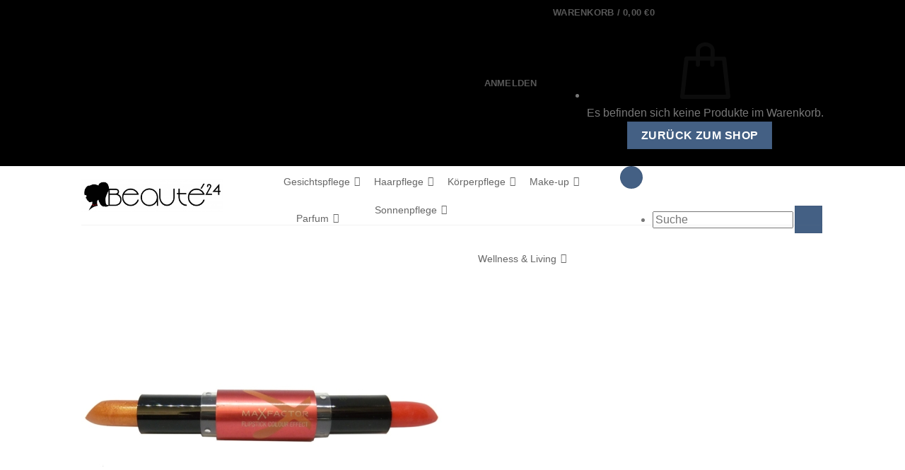

--- FILE ---
content_type: text/html; charset=UTF-8
request_url: https://www.beaute24.de/p/max-factor-flipstick-colour-effect-2-in-1-lippen-stift-farbe-make-up-5g-030-gipsy-red/
body_size: 37434
content:
<!DOCTYPE html><html lang="de" class="loading-site no-js bg-fill"><head><meta charset="UTF-8" /><link rel="profile" href="http://gmpg.org/xfn/11" /><link rel="pingback" href="https://www.beaute24.de/xmlrpc.php" /><meta http-equiv="X-UA-Compatible" content="IE=edge" /><meta name="viewport" content="width=device-width, initial-scale=1"><script>(function(html){html.className = html.className.replace(/\bno-js\b/,'js')})(document.documentElement);</script> <meta name='robots' content='index, follow, max-image-preview:large, max-snippet:-1, max-video-preview:-1' /><style>img:is([sizes="auto" i], [sizes^="auto," i]) { contain-intrinsic-size: 3000px 1500px }</style><meta name="viewport" content="width=device-width, initial-scale=1" /> <style id="aoatfcss" media="all">#cookie-notice{display:block;visibility:hidden;position:fixed;min-width:100%;height:auto;z-index:100000;font-size:13px;line-height:20px;left:0;text-align:center}.cn-bottom{bottom:0}.cookie-notice-container{padding:10px;text-align:center;width:100%}.cn-button.bootstrap{box-shadow:none;text-decoration:none}#cookie-notice .cn-button{margin-left:10px}.cn-button.bootstrap{font-family:sans-serif;display:inline-block;*display:inline;padding:4px 12px;margin-right:.3em;margin-bottom:0;*margin-left:.3em;line-height:20px;color:#333;text-align:center;text-shadow:0 1px 1px rgba(255,255,255,.75);font-style:normal;vertical-align:middle;color:#fff;text-shadow:0 -1px 0 rgba(0,0,0,.25);background-color:#006dcc;*background-color:#04c;background-image:-moz-linear-gradient(top,#08c,#04c);background-image:-webkit-gradient(linear,0 0,0 100%,from(#08c),to(#04c));background-image:-webkit-linear-gradient(top,#08c,#04c);background-image:-o-linear-gradient(top,#08c,#04c);background-image:linear-gradient(to bottom,#08c,#04c);background-repeat:repeat-x;border-style:solid;border-width:1px;border-color:#04c #04c #002a80;border-color:rgba(0,0,0,.1) rgba(0,0,0,.1) rgba(0,0,0,.25);box-shadow:0 1px 0 rgba(255,255,255,.2) inset,0 1px 2px rgba(0,0,0,.05);filter:progid:DXImageTransform.Microsoft.gradient(startColorstr='#ff0088cc',endColorstr='#ff0044cc',GradientType=0);filter:progid:DXImageTransform.Microsoft.gradient(enabled=false);padding:2px 10px;font-size:12px;text-decoration:none;-webkit-border-radius:3px;-moz-border-radius:3px;border-radius:3px;outline:none}.tooltip{position:absolute;z-index:1030;display:block;font-size:11px;line-height:1.4;opacity:0;filter:alpha(opacity=0);visibility:visible}.aws-container .aws-search-form{position:relative;width:100%;float:none!important}.aws-container .aws-search-form *{-moz-box-sizing:border-box;-webkit-box-sizing:border-box;box-sizing:border-box;-moz-hyphens:manual;-webkit-hyphens:manual;hyphens:manual;border-radius:0!important}.aws-container .aws-search-form .aws-loader,.aws-container .aws-search-form .aws-loader:after{border-radius:50%!important;width:20px;height:20px}.aws-container .aws-search-form .aws-loader{position:absolute;display:none;right:10px;top:50%;z-index:999;margin:0;margin-top:-10px;font-size:10px;text-indent:-9999em;border-top:3px solid #ededed;border-right:3px solid #ededed;border-bottom:3px solid #ededed;border-left:3px solid #555}.aws-container .aws-search-field{height:44px;width:100%;color:#313131;padding:6px;line-height:30px;display:block;font-size:12px;position:relative;z-index:2;background:#f7f7f7;-webkit-appearance:none}.aws-container .aws-search-field::-ms-clear{display:none}.aws-container .aws-search-form .aws-search-clear{display:none!important;position:absolute;top:0;right:0;z-index:2;color:#757575;height:100%;width:38px;padding-left:10px}.aws-container .aws-search-form .aws-search-clear span{position:relative;display:block;font-size:24px;line-height:24px;top:50%;margin-top:-12px}@font-face{font-family:dashicons;src:url(//www.beaute24.de/wp-includes/css/../fonts/dashicons.eot)}html{font-family:sans-serif;-ms-text-size-adjust:100%;-webkit-text-size-adjust:100%}body{margin:0}header,main,section{display:block}a{background-color:transparent}strong{font-weight:inherit}strong{font-weight:bolder}img{border-style:none}input{font:inherit}input{overflow:visible}input::-moz-focus-inner{border:0;padding:0}input:-moz-focusring{outline:1px dotted ButtonText}*,*:before,*:after{box-sizing:border-box}html{box-sizing:border-box;background-attachment:fixed}body{color:#777;scroll-behavior:smooth;-webkit-font-smoothing:antialiased;-moz-osx-font-smoothing:grayscale}img{max-width:100%;height:auto;display:inline-block;vertical-align:middle}a,input{-ms-touch-action:manipulation;touch-action:manipulation}.col{position:relative;margin:0;padding:0 15px 30px;width:100%}.col-inner{position:relative;margin-left:auto;margin-right:auto;width:100%;background-position:50% 50%;background-size:cover;background-repeat:no-repeat;-ms-flex:1 0 auto;flex:1 0 auto}@media screen and (min-width:850px){.col:first-child .col-inner{margin-left:auto;margin-right:0}.col+.col .col-inner{margin-right:auto;margin-left:0}}@media screen and (max-width:849px){.col{padding-bottom:30px}}.small-12{max-width:100%;-ms-flex-preferred-size:100%;flex-basis:100%}@media screen and (min-width:850px){.large-4{max-width:33.33333%;-ms-flex-preferred-size:33.33333%;flex-basis:33.33333%}.large-8{max-width:66.66667%;-ms-flex-preferred-size:66.66667%;flex-basis:66.66667%}.large-12{max-width:100%;-ms-flex-preferred-size:100%;flex-basis:100%}}body,.container,.row{width:100%;margin-left:auto;margin-right:auto}.container{padding-left:15px;padding-right:15px}.container,.row{max-width:1080px}.row.row-small{max-width:1065px}body.boxed,body.boxed header,body.boxed .header-wrapper{max-width:1170px}.flex-row{-js-display:flex;display:-ms-flexbox;display:flex;-ms-flex-flow:row nowrap;flex-flow:row nowrap;-ms-flex-align:center;align-items:center;-ms-flex-pack:justify;justify-content:space-between;width:100%}.header .flex-row{height:100%}.flex-col{max-height:100%}.flex-grow{-ms-flex:1;flex:1;-ms-flex-negative:1;-ms-flex-preferred-size:auto!important}.flex-center{margin:0 auto}.flex-left{margin-right:auto}.flex-right{margin-left:auto}.flex-has-center>.flex-row>.flex-col:not(.flex-center){-ms-flex:1;flex:1}.grid-col>.col-inner{height:100%}.grid-col .banner{object-fit:cover;width:100%;position:absolute!important;top:0;bottom:0;height:100%;padding:0!important}@media all and (-ms-high-contrast:none){.nav>li>a>i{top:-1px}}.row{width:100%;-js-display:flex;display:-ms-flexbox;display:flex;-ms-flex-flow:row wrap;flex-flow:row wrap}.row.row-grid{display:block}.row.row-grid>.col{float:left}.row .container{padding-left:0;padding-right:0}.row-full-width{max-width:100%!important}.row-small>.col{padding:0 9.8px 19.6px;margin-bottom:0}.section{padding:30px 0;position:relative;min-height:auto;width:100%;display:-ms-flexbox;display:flex;-ms-flex-flow:row;flex-flow:row;-ms-flex-align:center;align-items:center}.section-bg{overflow:hidden}.section-bg,.section-content{width:100%}.section-content{z-index:1}.nav p{margin:0;padding-bottom:0}.nav,.nav ul:not(.nav-dropdown){margin:0;padding:0}.nav{width:100%;position:relative;display:inline-block;display:-ms-flexbox;display:flex;-ms-flex-flow:row wrap;flex-flow:row wrap;-ms-flex-align:center;align-items:center}.nav>li{display:inline-block;list-style:none;margin:0;padding:0;position:relative;margin:0 7px}.nav>li>a{padding:10px 0;display:inline-block;display:-ms-inline-flexbox;display:inline-flex;-ms-flex-wrap:wrap;flex-wrap:wrap;-ms-flex-align:center;align-items:center}.nav-small.nav>li.html{font-size:.75em}.nav-center{-ms-flex-pack:center;justify-content:center}.nav-left{-ms-flex-pack:start;justify-content:flex-start}.nav-right{-ms-flex-pack:end;justify-content:flex-end}@media (max-width:849px){.medium-nav-center{-ms-flex-pack:center;justify-content:center}}.nav>li>a{color:rgba(102,102,102,.85)}.nav li:first-child{margin-left:0!important}.nav li:last-child{margin-right:0!important}.nav-uppercase>li>a{letter-spacing:.02em;text-transform:uppercase;font-weight:bolder}@media (min-width:850px){.nav-divided>li{margin:0 .7em}}li.html form,li.html input{margin:0}.nav.nav-vertical{-ms-flex-flow:column;flex-flow:column}.nav-vertical li{list-style:none;margin:0;width:100%}.nav-vertical li li{font-size:1em;padding-left:.5em}.nav-vertical>li{display:-ms-flexbox;display:flex;-ms-flex-flow:row wrap;flex-flow:row wrap;-ms-flex-align:center;align-items:center}.nav-vertical>li>a{display:block;width:auto;-ms-flex-positive:1;flex-grow:1}.nav-vertical>li.html{padding-top:1em;padding-bottom:1em}.nav-sidebar.nav-vertical>li+li{border-top:1px solid #ececec}.nav-vertical>li+li{border-top:1px solid #ececec}.nav-vertical .mega-menu-item{width:100%}.nav-vertical .social-icons{display:block;width:100%}.banner{position:relative;background-color:#446084;width:100%;min-height:30px}.banner-bg{overflow:hidden}.banner-layers{max-height:100%;height:100%;position:relative}@media (max-width:549px){.banner-layers{overflow:auto;-webkit-overflow-scrolling:touch}}.banner-layers>*{position:absolute!important}.button{position:relative;display:inline-block;background-color:transparent;text-transform:uppercase;font-size:.97em;letter-spacing:.03em;-ms-touch-action:none;touch-action:none;font-weight:bolder;text-align:center;color:currentColor;text-decoration:none;border:1px solid transparent;vertical-align:middle;border-radius:0;margin-top:0;margin-right:1em;text-shadow:none;line-height:2.4em;min-height:2.5em;padding:0 1.2em;max-width:100%;text-rendering:optimizeLegibility;box-sizing:border-box}.button.is-outline{line-height:2.19em}.button{color:#fff;background-color:#446084;background-color:var(--primary-color);border-color:rgba(0,0,0,.05)}.button.is-outline{border:2px solid currentColor;background-color:transparent}.is-outline{color:silver}.primary{background-color:#446084}.flex-col .button,.flex-col input{margin-bottom:0}.is-divider{height:3px;display:block;background-color:rgba(0,0,0,.1);margin:1em 0 1em;width:100%;max-width:30px}form{margin-bottom:0}input[type=text]{box-sizing:border-box;border:1px solid #ddd;padding:0 .75em;height:2.507em;font-size:.97em;border-radius:0;max-width:100%;width:100%;vertical-align:middle;background-color:#fff;color:#333;box-shadow:inset 0 1px 2px rgba(0,0,0,.1)}input[type=text]{-webkit-appearance:none;-moz-appearance:none;appearance:none}.lazy-icons i[class^=icon-]{visibility:hidden}i[class^=icon-]{font-family:'fl-icons'!important;speak:none!important;margin:0;padding:0;display:inline-block;font-style:normal!important;font-weight:400!important;font-variant:normal!important;text-transform:none!important;position:relative;line-height:1.2}.button i{vertical-align:middle;top:-1.5px}.button.icon{margin-left:.12em;margin-right:.12em;min-width:2.5em;padding-left:.6em;padding-right:.6em;display:inline-block}.button.icon i{font-size:1.2em}.button.icon.circle{padding-left:0;padding-right:0}.button.icon.circle>i{margin:0 8px}.button.icon.circle>i:only-child{margin:0}.nav>li>a>i{vertical-align:middle;font-size:20px}.nav>li>a>i+span{margin-left:5px}.nav>li>a>i.icon-menu{font-size:1.9em}.nav>li.has-icon>a>i{min-width:1em}.nav-vertical>li>a>i{font-size:16px;opacity:.6;top:-2px}.image-icon{display:inline-block;height:auto;vertical-align:middle;position:relative}.image-icon img{max-width:32px;min-width:100%}[data-icon-label]{position:relative}[data-icon-label="0"]:after{display:none}[data-icon-label]:after{content:attr(data-icon-label);position:absolute;font-style:normal;font-family:Arial,Sans-serif!important;top:-10px;right:-10px;font-weight:bolder;background-color:#d26e4b;box-shadow:1px 1px 3px 0 rgba(0,0,0,.3);font-size:11px;padding-left:2px;padding-right:2px;opacity:.9;line-height:17px;letter-spacing:-.5px;height:17px;min-width:17px;border-radius:99px;color:#fff;text-align:center;z-index:1}img{opacity:1}.overlay{position:absolute;top:0;bottom:0;height:100%;left:-1px;right:-1px;background-color:rgba(0,0,0,.15)}.mfp-hide{display:none!important}a{color:#334862;text-decoration:none}a.plain{color:currentColor}ul{list-style:disc}ul{margin-top:0;padding:0}ul ul{margin:1.5em 0 1.5em 3em}li{margin-bottom:.6em}.button,input{margin-bottom:1em}form,p,ul{margin-bottom:1.3em}body{line-height:1.6}h4{color:#555;width:100%;margin-top:0;margin-bottom:.5em;text-rendering:optimizeSpeed}h4{font-size:1.125em}p{margin-top:0}.uppercase{line-height:1.05;letter-spacing:.05em;text-transform:uppercase}.is-normal{font-weight:400}.uppercase{line-height:1.2;text-transform:uppercase}.is-small{font-size:.8em}.nav>li>a{font-size:.8em}.nav>li.html{font-size:.85em}.container:after,.row:after{content:"";display:table;clear:both}@media (max-width:549px){.hide-for-small{display:none!important}}@media (min-width:550px){.show-for-small{display:none!important}}@media (min-width:850px){.show-for-medium{display:none!important}}@media (max-width:849px){.hide-for-medium{display:none!important}}.full-width{width:100%!important;max-width:100%!important;padding-left:0!important;padding-right:0!important;display:block}.ml-0{margin-left:0!important}.inner-padding{padding:30px}.last-reset *:last-child{margin-bottom:0}.text-center{text-align:center}.text-center>div,.text-center .is-divider{margin-left:auto;margin-right:auto}.relative{position:relative!important}.absolute{position:absolute!important}.fixed{position:fixed!important;z-index:12}.bottom{bottom:0}.fill{position:absolute;top:0;left:0;height:100%;right:0;bottom:0;padding:0!important;margin:0!important}.bg-fill{background-size:cover!important;background-repeat:no-repeat!important;background-position:50% 50%}.circle{border-radius:999px!important;object-fit:cover}.z-1{z-index:21}.inline-block{display:inline-block}.no-scrollbar{-ms-overflow-style:-ms-autohiding-scrollbar}.no-scrollbar::-webkit-scrollbar{width:0!important;height:0!important}.screen-reader-text{clip:rect(1px,1px,1px,1px);position:absolute!important;height:1px;width:1px;overflow:hidden}.row-box-shadow-1 .col-inner{box-shadow:0 1px 3px -2px rgba(0,0,0,.12),0 1px 2px rgba(0,0,0,.24)}.box-shadow{box-shadow:0 3px 6px -4px rgba(0,0,0,.16),0 3px 6px rgba(0,0,0,.23)}.button.tooltip{opacity:1}.nav-dark .nav>li.html{color:#fff}html{overflow-x:hidden}#wrapper,#main{background-color:#fff;position:relative}.header,.header-wrapper{width:100%;z-index:30;position:relative;background-size:cover;background-position:50% 0}.header-bg-color{background-color:rgba(255,255,255,.9)}.header-top,.header-bottom{display:-ms-flexbox;display:flex;-ms-flex-align:center;align-items:center;-ms-flex-wrap:no-wrap;flex-wrap:no-wrap}.header-bg-image,.header-bg-color{background-position:50% 0}.header-top{background-color:#446084;z-index:11;position:relative;min-height:20px}.header-main{z-index:10;position:relative}.header-bottom{z-index:9;position:relative;min-height:35px}.top-divider{margin-bottom:-1px;border-top:1px solid currentColor;opacity:.1}.nav>li.header-divider{border-left:1px solid rgba(0,0,0,.1);height:30px;vertical-align:middle;position:relative;margin:0 7.5px}@media (max-width:849px){.header-main li.html.custom{display:none}}.accordion-inner{padding:1em 2.3em;display:none}html{background-color:#5b5b5b}.back-to-top{margin:0;opacity:0;bottom:20px;right:20px;-ms-transform:translateY(30%);transform:translateY(30%)}.logo{line-height:1;margin:0}.logo a{text-decoration:none;display:block;color:#446084;font-size:32px;text-transform:uppercase;font-weight:bolder;margin:0}.logo img{display:block;width:auto}.header-logo-dark{display:none!important}.logo-left .logo{margin-left:0;margin-right:30px}@media screen and (max-width:849px){.header-inner .nav{-ms-flex-wrap:nowrap;flex-wrap:nowrap}.medium-logo-center .flex-left{-ms-flex-order:1;order:1;-ms-flex:1 1 0;flex:1 1 0}.medium-logo-center .logo{-ms-flex-order:2;order:2;text-align:center;margin:0 15px}.medium-logo-center .logo img{margin:0 auto}.medium-logo-center .flex-right{-ms-flex:1 1 0;flex:1 1 0;-ms-flex-order:3;order:3}}.sidebar-menu .search-form{display:block!important}.searchform-wrapper form{margin-bottom:0}.mobile-nav>.search-form,.sidebar-menu .search-form{padding:5px 0;width:100%}.searchform-wrapper{width:100%}.icon-menu:before{content:"\e800"}.icon-angle-up:before{content:"\f106"}.icon-twitter:before{content:"\e001"}.icon-envelop:before{content:"\e003"}.icon-facebook:before{content:"\e002"}.icon-instagram:before{content:"\e00e"}.social-icons{display:inline-block;vertical-align:middle;font-size:.85em;color:#999}.html .social-icons{font-size:1em}.html .social-icons .button{margin-bottom:0}.social-icons i{min-width:1em}.nav-dark .social-icons{color:#fff}.social-icons .button.icon:not(.is-outline){background-color:currentColor!important;border-color:currentColor!important}.social-icons .button.icon:not(.is-outline)>i{color:#fff!important}.button.facebook:not(.is-outline){color:#3a589d!important}.button.instagram:not(.is-outline){color:#3b6994!important}.button.twitter:not(.is-outline){color:#2478ba!important}.header-cart-icon{position:relative}#mega-menu-wrap-primary,#mega-menu-wrap-primary #mega-menu-primary,#mega-menu-wrap-primary #mega-menu-primary ul.mega-sub-menu,#mega-menu-wrap-primary #mega-menu-primary li.mega-menu-item,#mega-menu-wrap-primary #mega-menu-primary a.mega-menu-link{-webkit-border-radius:0;-moz-border-radius:0;-ms-border-radius:0;-o-border-radius:0;border-radius:0;-webkit-box-shadow:none;-moz-box-shadow:none;-ms-box-shadow:none;-o-box-shadow:none;box-shadow:none;background:0 0;border:0;bottom:auto;box-sizing:border-box;clip:auto;color:#666;display:block;float:none;font-family:inherit;font-size:14px;height:auto;left:auto;line-height:1.7;list-style-type:none;margin:0;min-height:0;opacity:1;outline:none;overflow:visible;padding:0;position:relative;right:auto;text-align:left;text-decoration:none;text-transform:none;top:auto;vertical-align:baseline;visibility:inherit;width:auto}#mega-menu-wrap-primary:before,#mega-menu-wrap-primary #mega-menu-primary:before,#mega-menu-wrap-primary #mega-menu-primary ul.mega-sub-menu:before,#mega-menu-wrap-primary #mega-menu-primary li.mega-menu-item:before,#mega-menu-wrap-primary #mega-menu-primary a.mega-menu-link:before,#mega-menu-wrap-primary:after,#mega-menu-wrap-primary #mega-menu-primary:after,#mega-menu-wrap-primary #mega-menu-primary ul.mega-sub-menu:after,#mega-menu-wrap-primary #mega-menu-primary li.mega-menu-item:after,#mega-menu-wrap-primary #mega-menu-primary a.mega-menu-link:after{display:none}#mega-menu-wrap-primary{background:rgba(255,255,255,.1);-webkit-border-radius:0;-moz-border-radius:0;-ms-border-radius:0;-o-border-radius:0;border-radius:0}#mega-menu-wrap-primary #mega-menu-primary{visibility:visible;text-align:center;padding:0}@media only screen and (max-width:600px){#mega-menu-wrap-primary #mega-menu-primary{background:#222}}@media only screen and (max-width:600px){#mega-menu-wrap-primary #mega-menu-primary{padding:0}}#mega-menu-wrap-primary #mega-menu-primary a.mega-menu-link{display:inline}#mega-menu-wrap-primary #mega-menu-primary li.mega-menu-item>ul.mega-sub-menu{display:block;visibility:hidden;opacity:1}@media only screen and (min-width:601px){#mega-menu-wrap-primary #mega-menu-primary[data-effect=fade_up] li.mega-menu-item.mega-menu-megamenu>ul.mega-sub-menu{opacity:0;margin-top:10px}}#mega-menu-wrap-primary #mega-menu-primary li.mega-menu-item.mega-menu-megamenu ul.mega-sub-menu ul.mega-sub-menu{visibility:inherit;opacity:1}#mega-menu-wrap-primary #mega-menu-primary li.mega-menu-item a.mega-menu-link:before{display:inline-block;font:inherit;font-family:dashicons;position:static;margin:0 6px 0 0;vertical-align:top;-webkit-font-smoothing:antialiased;-moz-osx-font-smoothing:grayscale;color:inherit}#mega-menu-wrap-primary #mega-menu-primary>li.mega-menu-megamenu.mega-menu-item{position:static}#mega-menu-wrap-primary #mega-menu-primary>li.mega-menu-item{margin:0;display:inline-block;height:auto;vertical-align:middle}#mega-menu-wrap-primary #mega-menu-primary>li.mega-menu-item>a.mega-menu-link{border-top:2px solid #fff;border-left:0 solid #fff;border-right:0 solid #fff;border-bottom:0 solid #fff;outline:none;text-decoration:none;padding:0 10px;line-height:40px;font-weight:400;height:40px;vertical-align:baseline;text-align:left;width:auto;display:block;color:#666;text-transform:none;text-decoration:none;background:rgba(0,0,0,0);-webkit-border-radius:0;-moz-border-radius:0;-ms-border-radius:0;-o-border-radius:0;border-radius:0;font-family:inherit;font-size:14px}@media only screen and (max-width:600px){#mega-menu-wrap-primary #mega-menu-primary>li.mega-menu-item>a.mega-menu-link{text-align:left;color:#666;font-size:14px}}@media only screen and (max-width:600px){#mega-menu-wrap-primary #mega-menu-primary>li.mega-menu-item{display:list-item;margin:0;clear:both;border:0}#mega-menu-wrap-primary #mega-menu-primary>li.mega-menu-item>a.mega-menu-link{-webkit-border-radius:0;-moz-border-radius:0;-ms-border-radius:0;-o-border-radius:0;border-radius:0;border:0;margin:0;line-height:40px;height:40px;padding:0 10px}}#mega-menu-wrap-primary #mega-menu-primary>li.mega-menu-megamenu>ul.mega-sub-menu{z-index:999;-webkit-border-radius:0;-moz-border-radius:0;-ms-border-radius:0;-o-border-radius:0;border-radius:0;background:#f1f1f1;padding:0;position:absolute;width:100%;border-top:0 solid #fff;border-left:0 solid #fff;border-right:0 solid #fff;border-bottom:0 solid #fff;max-width:none;left:0}@media only screen and (max-width:600px){#mega-menu-wrap-primary #mega-menu-primary>li.mega-menu-megamenu>ul.mega-sub-menu{float:left;position:static;width:100%}}@media only screen and (min-width:601px){#mega-menu-wrap-primary #mega-menu-primary>li.mega-menu-megamenu>ul.mega-sub-menu li.mega-menu-columns-1-of-1{width:100%}#mega-menu-wrap-primary #mega-menu-primary>li.mega-menu-megamenu>ul.mega-sub-menu li.mega-menu-columns-1-of-3{width:33.33333%}}#mega-menu-wrap-primary #mega-menu-primary>li.mega-menu-megamenu>ul.mega-sub-menu li.mega-menu-item-has-children a.mega-menu-link:after{display:none}#mega-menu-wrap-primary #mega-menu-primary>li.mega-menu-megamenu>ul.mega-sub-menu>li.mega-menu-item ul.mega-sub-menu{clear:both}#mega-menu-wrap-primary #mega-menu-primary>li.mega-menu-megamenu>ul.mega-sub-menu>li.mega-menu-item{color:#666;font-family:inherit;font-size:14px;display:block;float:left;clear:none;padding:15px;vertical-align:top}#mega-menu-wrap-primary #mega-menu-primary>li.mega-menu-megamenu>ul.mega-sub-menu>li.mega-menu-item.mega-menu-clear{clear:left}#mega-menu-wrap-primary #mega-menu-primary>li.mega-menu-megamenu>ul.mega-sub-menu>li.mega-menu-item>a.mega-menu-link{color:#555;font-family:inherit;font-size:16px;text-transform:uppercase;text-decoration:none;font-weight:700;margin:0;padding:0;vertical-align:top;display:block;border-top:0 solid #555;border-left:0 solid #555;border-right:0 solid #555;border-bottom:0 solid #555}#mega-menu-wrap-primary #mega-menu-primary>li.mega-menu-megamenu>ul.mega-sub-menu>li.mega-menu-item li.mega-menu-item>a.mega-menu-link{color:#666;font-family:inherit;font-size:14px;text-transform:none;text-decoration:none;font-weight:400;margin:0;padding:0;vertical-align:top;display:block}@media only screen and (max-width:600px){#mega-menu-wrap-primary #mega-menu-primary>li.mega-menu-megamenu>ul.mega-sub-menu{border:0;padding:10px;-webkit-border-radius:0;-moz-border-radius:0;-ms-border-radius:0;-o-border-radius:0;border-radius:0}#mega-menu-wrap-primary #mega-menu-primary>li.mega-menu-megamenu>ul.mega-sub-menu>li.mega-menu-item{width:50%}#mega-menu-wrap-primary #mega-menu-primary>li.mega-menu-megamenu>ul.mega-sub-menu>li:nth-child(odd){clear:left}}#mega-menu-wrap-primary #mega-menu-primary li.mega-menu-item-has-children>a.mega-menu-link:after{content:'\f140';display:inline-block;font-family:dashicons;margin:0 0 0 6px;vertical-align:top;-webkit-font-smoothing:antialiased;-moz-osx-font-smoothing:grayscale;transform:rotate(0);color:inherit}@media only screen and (max-width:600px){#mega-menu-wrap-primary #mega-menu-primary li.mega-menu-item-has-children a.mega-menu-link:after{float:right}}#mega-menu-wrap-primary #mega-menu-primary li.mega-menu-megamenu li.mega-menu-item-has-children>a.mega-menu-link:after{display:none}#mega-menu-wrap-primary #mega-menu-primary li.mega-menu-item li.mega-menu-item-has-children>a.mega-menu-link:after{content:'\f139';float:right}@media only screen and (max-width:600px){#mega-menu-wrap-primary #mega-menu-primary li.mega-menu-item li.mega-menu-item-has-children>a.mega-menu-link:after{content:'\f140'}}#mega-menu-wrap-primary .mega-menu-toggle{display:none;z-index:1;background:#222;-webkit-border-radius:2px;-moz-border-radius:2px;-ms-border-radius:2px;-o-border-radius:2px;border-radius:2px;line-height:40px;height:40px;text-align:center;-webkit-touch-callout:none;outline:none;white-space:nowrap}@media only screen and (max-width:600px){#mega-menu-wrap-primary .mega-menu-toggle{display:flex}}#mega-menu-wrap-primary .mega-menu-toggle .mega-toggle-blocks-left,#mega-menu-wrap-primary .mega-menu-toggle .mega-toggle-blocks-center,#mega-menu-wrap-primary .mega-menu-toggle .mega-toggle-blocks-right{display:flex;flex-basis:33.33%}#mega-menu-wrap-primary .mega-menu-toggle .mega-toggle-blocks-left{flex:1;justify-content:flex-start}#mega-menu-wrap-primary .mega-menu-toggle .mega-toggle-blocks-center{justify-content:center}#mega-menu-wrap-primary .mega-menu-toggle .mega-toggle-blocks-right{flex:1;justify-content:flex-end}#mega-menu-wrap-primary .mega-menu-toggle .mega-toggle-blocks-right .mega-toggle-block{margin-right:6px}#mega-menu-wrap-primary .mega-menu-toggle .mega-toggle-block{display:flex;height:100%}@media only screen and (max-width:600px){#mega-menu-wrap-primary .mega-menu-toggle+#mega-menu-primary{display:none}#mega-menu-wrap-primary .mega-menu-toggle+#mega-menu-primary li.mega-menu-item>ul.mega-sub-menu{display:none;visibility:visible;opacity:1}}#mega-menu-wrap-primary .mega-menu-toggle .mega-toggle-block-1:after{content:'\f333';font-family:'dashicons';font-size:24px;color:#fff;margin:0 0 0 5px}#mega-menu-wrap-primary .mega-menu-toggle .mega-toggle-block-1 .mega-toggle-label{color:#fff;font-size:14px}#mega-menu-wrap-primary .mega-menu-toggle .mega-toggle-block-1 .mega-toggle-label .mega-toggle-label-open{display:none}#mega-menu-wrap-primary .mega-menu-toggle .mega-toggle-block-1 .mega-toggle-label .mega-toggle-label-closed{display:inline}#mega-menu-wrap-primary{clear:both}</style><link rel="stylesheet" media="print" href="https://www.beaute24.de/wp-content/cache/autoptimize/css/autoptimize_092cc077114669456863deb00329d28b.css" onload="this.onload=null;this.media='all';"><noscript id="aonoscrcss"><link media="all" href="https://www.beaute24.de/wp-content/cache/autoptimize/css/autoptimize_092cc077114669456863deb00329d28b.css" rel="stylesheet"></noscript><title>Max Factor Flipstick Colour Effect 2 in 1 Lippen Stift Farbe Make Up 5g - 030 Gipsy Red - Beauté24 - Ihr Beauty Online Shop</title><meta name="description" content="Max Factor Flipstick Colour Effect 2 in 1 Lippen Stift Farbe Make Up 5g Mit dem Max Factor Flipstick Colour Effect Lippenstift können Sie Ihrer" /><link rel="canonical" href="https://www.beaute24.de/p/max-factor-flipstick-colour-effect-2-in-1-lippen-stift-farbe-make-up-5g-030-gipsy-red/" /><meta property="og:locale" content="de_DE" /><meta property="og:type" content="article" /><meta property="og:title" content="Max Factor Flipstick Colour Effect 2 in 1 Lippen Stift Farbe Make Up 5g - 030 Gipsy Red - Beauté24 - Ihr Beauty Online Shop" /><meta property="og:description" content="Max Factor Flipstick Colour Effect 2 in 1 Lippen Stift Farbe Make Up 5g Mit dem Max Factor Flipstick Colour Effect Lippenstift können Sie Ihrer" /><meta property="og:url" content="https://www.beaute24.de/p/max-factor-flipstick-colour-effect-2-in-1-lippen-stift-farbe-make-up-5g-030-gipsy-red/" /><meta property="og:site_name" content="Beauté24 - Ihr Beauty Online Shop" /><meta property="article:publisher" content="https://www.facebook.com/Beaute24de-1945862722298987/" /><meta property="article:modified_time" content="2023-02-17T07:25:46+00:00" /><meta property="og:image" content="https://www.beaute24.de/wp-content/uploads/2022/09/Max-Factor-Flipstick-Colour-Effect_2.jpg" /><meta property="og:image:width" content="1250" /><meta property="og:image:height" content="1250" /><meta property="og:image:type" content="image/jpeg" /><meta name="twitter:card" content="summary_large_image" /><meta name="twitter:site" content="@beaute24_de" /><meta name="twitter:label1" content="Geschätzte Lesezeit" /><meta name="twitter:data1" content="1 Minute" /> <script type="application/ld+json" class="yoast-schema-graph">{"@context":"https://schema.org","@graph":[{"@type":"WebPage","@id":"https://www.beaute24.de/p/max-factor-flipstick-colour-effect-2-in-1-lippen-stift-farbe-make-up-5g-030-gipsy-red/","url":"https://www.beaute24.de/p/max-factor-flipstick-colour-effect-2-in-1-lippen-stift-farbe-make-up-5g-030-gipsy-red/","name":"Max Factor Flipstick Colour Effect 2 in 1 Lippen Stift Farbe Make Up 5g - 030 Gipsy Red - Beauté24 - Ihr Beauty Online Shop","isPartOf":{"@id":"https://www.beaute24.de/#website"},"primaryImageOfPage":{"@id":"https://www.beaute24.de/p/max-factor-flipstick-colour-effect-2-in-1-lippen-stift-farbe-make-up-5g-030-gipsy-red/#primaryimage"},"image":{"@id":"https://www.beaute24.de/p/max-factor-flipstick-colour-effect-2-in-1-lippen-stift-farbe-make-up-5g-030-gipsy-red/#primaryimage"},"thumbnailUrl":"https://www.beaute24.de/wp-content/uploads/2022/12/Max-Factor-Flipstick-Colour-Effect_2-1.jpg","datePublished":"2022-09-01T13:55:43+00:00","dateModified":"2023-02-17T07:25:46+00:00","description":"Max Factor Flipstick Colour Effect 2 in 1 Lippen Stift Farbe Make Up 5g Mit dem Max Factor Flipstick Colour Effect Lippenstift können Sie Ihrer","breadcrumb":{"@id":"https://www.beaute24.de/p/max-factor-flipstick-colour-effect-2-in-1-lippen-stift-farbe-make-up-5g-030-gipsy-red/#breadcrumb"},"inLanguage":"de","potentialAction":[{"@type":"ReadAction","target":["https://www.beaute24.de/p/max-factor-flipstick-colour-effect-2-in-1-lippen-stift-farbe-make-up-5g-030-gipsy-red/"]}]},{"@type":"ImageObject","inLanguage":"de","@id":"https://www.beaute24.de/p/max-factor-flipstick-colour-effect-2-in-1-lippen-stift-farbe-make-up-5g-030-gipsy-red/#primaryimage","url":"https://www.beaute24.de/wp-content/uploads/2022/12/Max-Factor-Flipstick-Colour-Effect_2-1.jpg","contentUrl":"https://www.beaute24.de/wp-content/uploads/2022/12/Max-Factor-Flipstick-Colour-Effect_2-1.jpg","width":1250,"height":1250,"caption":"Max Factor Flipstick Colour Effect 2 in 1 Lippen Stift Farbe Make Up 5g - 030 Gipsy Red"},{"@type":"BreadcrumbList","@id":"https://www.beaute24.de/p/max-factor-flipstick-colour-effect-2-in-1-lippen-stift-farbe-make-up-5g-030-gipsy-red/#breadcrumb","itemListElement":[{"@type":"ListItem","position":1,"name":"Startseite","item":"https://www.beaute24.de/"},{"@type":"ListItem","position":2,"name":"Shop","item":"https://www.beaute24.de/shop/"},{"@type":"ListItem","position":3,"name":"Max Factor Flipstick Colour Effect 2 in 1 Lippen Stift Farbe Make Up 5g &#8211; 030 Gipsy Red"}]},{"@type":"WebSite","@id":"https://www.beaute24.de/#website","url":"https://www.beaute24.de/","name":"Beauté24 - Ihr Beauty Online Shop","description":"","publisher":{"@id":"https://www.beaute24.de/#organization"},"potentialAction":[{"@type":"SearchAction","target":{"@type":"EntryPoint","urlTemplate":"https://www.beaute24.de/?s={search_term_string}"},"query-input":{"@type":"PropertyValueSpecification","valueRequired":true,"valueName":"search_term_string"}}],"inLanguage":"de"},{"@type":"Organization","@id":"https://www.beaute24.de/#organization","name":"Beauté24","url":"https://www.beaute24.de/","logo":{"@type":"ImageObject","inLanguage":"de","@id":"https://www.beaute24.de/#/schema/logo/image/","url":"https://www.beaute24.de/wp-content/uploads/2017/02/Beaute24-Kosmetik.jpg","contentUrl":"https://www.beaute24.de/wp-content/uploads/2017/02/Beaute24-Kosmetik.jpg","width":276,"height":64,"caption":"Beauté24"},"image":{"@id":"https://www.beaute24.de/#/schema/logo/image/"},"sameAs":["https://www.facebook.com/Beaute24de-1945862722298987/","https://x.com/beaute24_de","https://www.instagram.com/beaute24.de/"]}]}</script> <link rel='dns-prefetch' href='//t.adcell.com' /><link rel='dns-prefetch' href='//www.googletagmanager.com' /><link href='https://fonts.gstatic.com' crossorigin='anonymous' rel='preconnect' /><link rel='prefetch' href='https://www.beaute24.de/wp-content/themes/flatsome/assets/js/flatsome.js?ver=e2eddd6c228105dac048' /><link rel='prefetch' href='https://www.beaute24.de/wp-content/themes/flatsome/assets/js/chunk.slider.js?ver=3.20.4' /><link rel='prefetch' href='https://www.beaute24.de/wp-content/themes/flatsome/assets/js/chunk.popups.js?ver=3.20.4' /><link rel='prefetch' href='https://www.beaute24.de/wp-content/themes/flatsome/assets/js/chunk.tooltips.js?ver=3.20.4' /><link rel='prefetch' href='https://www.beaute24.de/wp-content/themes/flatsome/assets/js/woocommerce.js?ver=1c9be63d628ff7c3ff4c' /><link rel="alternate" type="application/rss+xml" title="Beauté24 - Ihr Beauty Online Shop &raquo; Feed" href="https://www.beaute24.de/feed/" /><style id='wp-block-library-inline-css' type='text/css'>:root{--wp-admin-theme-color:#007cba;--wp-admin-theme-color--rgb:0,124,186;--wp-admin-theme-color-darker-10:#006ba1;--wp-admin-theme-color-darker-10--rgb:0,107,161;--wp-admin-theme-color-darker-20:#005a87;--wp-admin-theme-color-darker-20--rgb:0,90,135;--wp-admin-border-width-focus:2px;--wp-block-synced-color:#7a00df;--wp-block-synced-color--rgb:122,0,223;--wp-bound-block-color:var(--wp-block-synced-color)}@media (min-resolution:192dpi){:root{--wp-admin-border-width-focus:1.5px}}.wp-element-button{cursor:pointer}:root{--wp--preset--font-size--normal:16px;--wp--preset--font-size--huge:42px}:root .has-very-light-gray-background-color{background-color:#eee}:root .has-very-dark-gray-background-color{background-color:#313131}:root .has-very-light-gray-color{color:#eee}:root .has-very-dark-gray-color{color:#313131}:root .has-vivid-green-cyan-to-vivid-cyan-blue-gradient-background{background:linear-gradient(135deg,#00d084,#0693e3)}:root .has-purple-crush-gradient-background{background:linear-gradient(135deg,#34e2e4,#4721fb 50%,#ab1dfe)}:root .has-hazy-dawn-gradient-background{background:linear-gradient(135deg,#faaca8,#dad0ec)}:root .has-subdued-olive-gradient-background{background:linear-gradient(135deg,#fafae1,#67a671)}:root .has-atomic-cream-gradient-background{background:linear-gradient(135deg,#fdd79a,#004a59)}:root .has-nightshade-gradient-background{background:linear-gradient(135deg,#330968,#31cdcf)}:root .has-midnight-gradient-background{background:linear-gradient(135deg,#020381,#2874fc)}.has-regular-font-size{font-size:1em}.has-larger-font-size{font-size:2.625em}.has-normal-font-size{font-size:var(--wp--preset--font-size--normal)}.has-huge-font-size{font-size:var(--wp--preset--font-size--huge)}.has-text-align-center{text-align:center}.has-text-align-left{text-align:left}.has-text-align-right{text-align:right}#end-resizable-editor-section{display:none}.aligncenter{clear:both}.items-justified-left{justify-content:flex-start}.items-justified-center{justify-content:center}.items-justified-right{justify-content:flex-end}.items-justified-space-between{justify-content:space-between}.screen-reader-text{border:0;clip:rect(1px,1px,1px,1px);clip-path:inset(50%);height:1px;margin:-1px;overflow:hidden;padding:0;position:absolute;width:1px;word-wrap:normal!important}.screen-reader-text:focus{background-color:#ddd;clip:auto!important;clip-path:none;color:#444;display:block;font-size:1em;height:auto;left:5px;line-height:normal;padding:15px 23px 14px;text-decoration:none;top:5px;width:auto;z-index:100000}html :where(.has-border-color){border-style:solid}html :where([style*=border-top-color]){border-top-style:solid}html :where([style*=border-right-color]){border-right-style:solid}html :where([style*=border-bottom-color]){border-bottom-style:solid}html :where([style*=border-left-color]){border-left-style:solid}html :where([style*=border-width]){border-style:solid}html :where([style*=border-top-width]){border-top-style:solid}html :where([style*=border-right-width]){border-right-style:solid}html :where([style*=border-bottom-width]){border-bottom-style:solid}html :where([style*=border-left-width]){border-left-style:solid}html :where(img[class*=wp-image-]){height:auto;max-width:100%}:where(figure){margin:0 0 1em}html :where(.is-position-sticky){--wp-admin--admin-bar--position-offset:var(--wp-admin--admin-bar--height,0px)}@media screen and (max-width:600px){html :where(.is-position-sticky){--wp-admin--admin-bar--position-offset:0px}}</style><style id='woocommerce-inline-inline-css' type='text/css'>.woocommerce form .form-row .required { visibility: visible; }</style><noscript><link rel='stylesheet' href='https://www.beaute24.de/wp-content/cache/autoptimize/css/autoptimize_single_7a13766b5ce21fefe8ec03e112cc9d15.css' type='text/css' media='all' /></noscript><link rel='stylesheet' id='megamenu-css' href='https://www.beaute24.de/wp-content/cache/autoptimize/css/autoptimize_single_7a13766b5ce21fefe8ec03e112cc9d15.css' type='text/css' media='print' onload="this.onload=null;this.media='all';" /> <noscript><link rel='stylesheet' href='https://www.beaute24.de/wp-content/cache/autoptimize/css/autoptimize_single_1fdda9bd842c622af991c4b7b536f7da.css' type='text/css' media='all' /></noscript><link rel='stylesheet' id='borlabs-cookie-custom-css' href='https://www.beaute24.de/wp-content/cache/autoptimize/css/autoptimize_single_1fdda9bd842c622af991c4b7b536f7da.css' type='text/css' media='print' onload="this.onload=null;this.media='all';" /><style id='woocommerce-gzd-layout-inline-css' type='text/css'>.woocommerce-checkout .shop_table { background-color: #eeeeee; } .product p.deposit-packaging-type { font-size: 1.2em !important; } p.woocommerce-shipping-destination { display: none; }
                .wc-gzd-nutri-score-value-a {
                    background: url(https://www.beaute24.de/wp-content/plugins/woocommerce-germanized/assets/images/nutri-score-a.svg) no-repeat;
                }
                .wc-gzd-nutri-score-value-b {
                    background: url(https://www.beaute24.de/wp-content/plugins/woocommerce-germanized/assets/images/nutri-score-b.svg) no-repeat;
                }
                .wc-gzd-nutri-score-value-c {
                    background: url(https://www.beaute24.de/wp-content/plugins/woocommerce-germanized/assets/images/nutri-score-c.svg) no-repeat;
                }
                .wc-gzd-nutri-score-value-d {
                    background: url(https://www.beaute24.de/wp-content/plugins/woocommerce-germanized/assets/images/nutri-score-d.svg) no-repeat;
                }
                .wc-gzd-nutri-score-value-e {
                    background: url(https://www.beaute24.de/wp-content/plugins/woocommerce-germanized/assets/images/nutri-score-e.svg) no-repeat;
                }</style><style id='flatsome-main-inline-css' type='text/css'>@font-face {
				font-family: "fl-icons";
				font-display: block;
				src: url(https://www.beaute24.de/wp-content/themes/flatsome/assets/css/icons/fl-icons.eot?v=3.20.4);
				src:
					url(https://www.beaute24.de/wp-content/themes/flatsome/assets/css/icons/fl-icons.eot#iefix?v=3.20.4) format("embedded-opentype"),
					url(https://www.beaute24.de/wp-content/themes/flatsome/assets/css/icons/fl-icons.woff2?v=3.20.4) format("woff2"),
					url(https://www.beaute24.de/wp-content/themes/flatsome/assets/css/icons/fl-icons.ttf?v=3.20.4) format("truetype"),
					url(https://www.beaute24.de/wp-content/themes/flatsome/assets/css/icons/fl-icons.woff?v=3.20.4) format("woff"),
					url(https://www.beaute24.de/wp-content/themes/flatsome/assets/css/icons/fl-icons.svg?v=3.20.4#fl-icons) format("svg");
			}</style> <script data-borlabs-cookie-script-blocker-handle="roleWcAdcellTrackingAllPages" data-borlabs-cookie-script-blocker-id="adcell-tracking" type="text/template" data-borlabs-cookie-script-blocker-src="https://t.adcell.com/js/trad.js?s=wordpress&amp;sv=6.7.4&amp;v=1.0.21&amp;cv=1768520632&amp;ver=1.0.21" id="roleWcAdcellTrackingAllPages-js"></script><script data-borlabs-cookie-script-blocker-handle="roleWcAdcellTrackingAllPages" data-borlabs-cookie-script-blocker-id="adcell-tracking" type="text/template" id="roleWcAdcellTrackingAllPages-js-after">Adcell.Tracking.track();</script><script type="text/javascript" src="https://www.beaute24.de/wp-includes/js/jquery/jquery.min.js" id="jquery-core-js"></script> <script type="text/javascript" id="wc-single-product-js-extra">var wc_single_product_params = {"i18n_required_rating_text":"Bitte w\u00e4hlen Sie eine Bewertung","i18n_rating_options":["1 von 5\u00a0Sternen","2 von 5\u00a0Sternen","3 von 5\u00a0Sternen","4 von 5\u00a0Sternen","5 von 5\u00a0Sternen"],"i18n_product_gallery_trigger_text":"Bildergalerie im Vollbildmodus anzeigen","review_rating_required":"yes","flexslider":{"rtl":false,"animation":"slide","smoothHeight":true,"directionNav":false,"controlNav":"thumbnails","slideshow":false,"animationSpeed":500,"animationLoop":false,"allowOneSlide":false},"zoom_enabled":"","zoom_options":[],"photoswipe_enabled":"1","photoswipe_options":{"shareEl":false,"closeOnScroll":false,"history":false,"hideAnimationDuration":0,"showAnimationDuration":0},"flexslider_enabled":""};</script> <script data-no-optimize="1" data-no-minify="1" data-cfasync="false" type="text/javascript" src="https://www.beaute24.de/wp-content/cache/autoptimize/js/autoptimize_single_57e9403f7f2e8562e1ef40375d9cc0b9.js" id="borlabs-cookie-config-js"></script> <script data-no-optimize="1" data-no-minify="1" data-cfasync="false" type="text/javascript" src="https://www.beaute24.de/wp-content/plugins/borlabs-cookie/assets/javascript/borlabs-cookie-prioritize.min.js" id="borlabs-cookie-prioritize-js"></script> <script type="text/javascript" id="wc-gzd-unit-price-observer-queue-js-extra">var wc_gzd_unit_price_observer_queue_params = {"ajax_url":"\/wp-admin\/admin-ajax.php","wc_ajax_url":"\/?wc-ajax=%%endpoint%%","refresh_unit_price_nonce":"f679b7db64"};</script> <script type="text/javascript" id="wc-gzd-unit-price-observer-js-extra">var wc_gzd_unit_price_observer_params = {"wrapper":".product","price_selector":{"p.price":{"is_total_price":false,"is_primary_selector":true,"quantity_selector":""}},"replace_price":"1","product_id":"160598","price_decimal_sep":",","price_thousand_sep":".","qty_selector":"input.quantity, input.qty","refresh_on_load":""};</script> 
 <script type="text/javascript" src="https://www.googletagmanager.com/gtag/js?id=GT-KTBWZZD" id="google_gtagjs-js" async></script> <script type="text/javascript" id="google_gtagjs-js-after">window.dataLayer = window.dataLayer || [];function gtag(){dataLayer.push(arguments);}
gtag("set","linker",{"domains":["www.beaute24.de"]});
gtag("js", new Date());
gtag("set", "developer_id.dZTNiMT", true);
gtag("config", "GT-KTBWZZD");
 window._googlesitekit = window._googlesitekit || {}; window._googlesitekit.throttledEvents = []; window._googlesitekit.gtagEvent = (name, data) => { var key = JSON.stringify( { name, data } ); if ( !! window._googlesitekit.throttledEvents[ key ] ) { return; } window._googlesitekit.throttledEvents[ key ] = true; setTimeout( () => { delete window._googlesitekit.throttledEvents[ key ]; }, 5 ); gtag( "event", name, { ...data, event_source: "site-kit" } ); };</script> <link rel="https://api.w.org/" href="https://www.beaute24.de/wp-json/" /><link rel="alternate" title="JSON" type="application/json" href="https://www.beaute24.de/wp-json/wp/v2/product/160598" /><link rel="EditURI" type="application/rsd+xml" title="RSD" href="https://www.beaute24.de/xmlrpc.php?rsd" /><meta name="generator" content="WordPress 6.7.4" /><meta name="generator" content="WooCommerce 10.3.7" /><link rel='shortlink' href='https://www.beaute24.de/?p=160598' /><link rel="alternate" title="oEmbed (JSON)" type="application/json+oembed" href="https://www.beaute24.de/wp-json/oembed/1.0/embed?url=https%3A%2F%2Fwww.beaute24.de%2Fp%2Fmax-factor-flipstick-colour-effect-2-in-1-lippen-stift-farbe-make-up-5g-030-gipsy-red%2F" /><link rel="alternate" title="oEmbed (XML)" type="text/xml+oembed" href="https://www.beaute24.de/wp-json/oembed/1.0/embed?url=https%3A%2F%2Fwww.beaute24.de%2Fp%2Fmax-factor-flipstick-colour-effect-2-in-1-lippen-stift-farbe-make-up-5g-030-gipsy-red%2F&#038;format=xml" /><meta name="generator" content="Site Kit by Google 1.170.0" /><script async src="https://pagead2.googlesyndication.com/pagead/js/adsbygoogle.js?client=ca-pub-9108466936574158"
     crossorigin="anonymous"></script> <noscript><style>.woocommerce-product-gallery{ opacity: 1 !important; }</style></noscript> <script data-borlabs-cookie-script-blocker-ignore>if ('0' === '1' && ('0' === '1' || '1' === '1')) {
    window['gtag_enable_tcf_support'] = true;
}
window.dataLayer = window.dataLayer || [];
if (typeof gtag !== 'function') {
    function gtag() {
        dataLayer.push(arguments);
    }
}
gtag('set', 'developer_id.dYjRjMm', true);
if ('0' === '1' || '1' === '1') {
    if (window.BorlabsCookieGoogleConsentModeDefaultSet !== true) {
        let getCookieValue = function (name) {
            return document.cookie.match('(^|;)\\s*' + name + '\\s*=\\s*([^;]+)')?.pop() || '';
        };
        let cookieValue = getCookieValue('borlabs-cookie-gcs');
        let consentsFromCookie = {};
        if (cookieValue !== '') {
            consentsFromCookie = JSON.parse(decodeURIComponent(cookieValue));
        }
        let defaultValues = {
            'ad_storage': 'denied',
            'ad_user_data': 'denied',
            'ad_personalization': 'denied',
            'analytics_storage': 'denied',
            'functionality_storage': 'denied',
            'personalization_storage': 'denied',
            'security_storage': 'denied',
            'wait_for_update': 500,
        };
        gtag('consent', 'default', { ...defaultValues, ...consentsFromCookie });
    }
    window.BorlabsCookieGoogleConsentModeDefaultSet = true;
    let borlabsCookieConsentChangeHandler = function () {
        window.dataLayer = window.dataLayer || [];
        if (typeof gtag !== 'function') { function gtag(){dataLayer.push(arguments);} }

        let getCookieValue = function (name) {
            return document.cookie.match('(^|;)\\s*' + name + '\\s*=\\s*([^;]+)')?.pop() || '';
        };
        let cookieValue = getCookieValue('borlabs-cookie-gcs');
        let consentsFromCookie = {};
        if (cookieValue !== '') {
            consentsFromCookie = JSON.parse(decodeURIComponent(cookieValue));
        }

        consentsFromCookie.analytics_storage = BorlabsCookie.Consents.hasConsent('google-analytics') ? 'granted' : 'denied';

        BorlabsCookie.CookieLibrary.setCookie(
            'borlabs-cookie-gcs',
            JSON.stringify(consentsFromCookie),
            BorlabsCookie.Settings.automaticCookieDomainAndPath.value ? '' : BorlabsCookie.Settings.cookieDomain.value,
            BorlabsCookie.Settings.cookiePath.value,
            BorlabsCookie.Cookie.getPluginCookie().expires,
            BorlabsCookie.Settings.cookieSecure.value,
            BorlabsCookie.Settings.cookieSameSite.value
        );
    }
    document.addEventListener('borlabs-cookie-consent-saved', borlabsCookieConsentChangeHandler);
    document.addEventListener('borlabs-cookie-handle-unblock', borlabsCookieConsentChangeHandler);
}
if ('0' === '1') {
    gtag("js", new Date());
    gtag("config", "UA-72722515-1", {"anonymize_ip": true});

    (function (w, d, s, i) {
        var f = d.getElementsByTagName(s)[0],
            j = d.createElement(s);
        j.async = true;
        j.src =
            "https://www.googletagmanager.com/gtag/js?id=" + i;
        f.parentNode.insertBefore(j, f);
    })(window, document, "script", "UA-72722515-1");
}</script><link rel="icon" href="https://www.beaute24.de/wp-content/uploads/2017/02/ms-icon-310x310-100x100.png" sizes="32x32" /><link rel="icon" href="https://www.beaute24.de/wp-content/uploads/2017/02/ms-icon-310x310-280x280.png" sizes="192x192" /><link rel="apple-touch-icon" href="https://www.beaute24.de/wp-content/uploads/2017/02/ms-icon-310x310-280x280.png" /><meta name="msapplication-TileImage" content="https://www.beaute24.de/wp-content/uploads/2017/02/ms-icon-310x310-280x280.png" /><style id="custom-css" type="text/css">:root {--primary-color: #446084;--fs-color-primary: #446084;--fs-color-secondary: #C05530;--fs-color-success: #627D47;--fs-color-alert: #b20000;--fs-color-base: #4a4a4a;--fs-experimental-link-color: #334862;--fs-experimental-link-color-hover: #111;}.tooltipster-base {--tooltip-color: #fff;--tooltip-bg-color: #000;}.off-canvas-right .mfp-content, .off-canvas-left .mfp-content {--drawer-width: 300px;}.off-canvas .mfp-content.off-canvas-cart {--drawer-width: 360px;}html{background-image: url('https://www.beaute24.de/wp-content/uploads/2017/02/Background_Fotolia_95010406_Floydine.jpg');}html{background-color:#ffffff!important;}.header-main{height: 83px}#logo img{max-height: 83px}#logo{width:200px;}.header-bottom{min-height: 55px}.header-top{min-height: 35px}.transparent .header-main{height: 90px}.transparent #logo img{max-height: 90px}.has-transparent + .page-title:first-of-type,.has-transparent + #main > .page-title,.has-transparent + #main > div > .page-title,.has-transparent + #main .page-header-wrapper:first-of-type .page-title{padding-top: 120px;}.header.show-on-scroll,.stuck .header-main{height:70px!important}.stuck #logo img{max-height: 70px!important}.search-form{ width: 60%;}.header-bottom {background-color: #f1f1f1}.top-bar-nav > li > a{line-height: 16px }.header-main .nav > li > a{line-height: 18px }@media (max-width: 549px) {.header-main{height: 70px}#logo img{max-height: 70px}}.nav-dropdown{font-size:100%}.header-top{background-color:#000000!important;}body{font-size: 100%;}body{font-family: Lato, sans-serif;}body {font-weight: 400;font-style: normal;}.nav > li > a {font-family: Lato, sans-serif;}.mobile-sidebar-levels-2 .nav > li > ul > li > a {font-family: Lato, sans-serif;}.nav > li > a,.mobile-sidebar-levels-2 .nav > li > ul > li > a {font-weight: 700;font-style: normal;}h1,h2,h3,h4,h5,h6,.heading-font, .off-canvas-center .nav-sidebar.nav-vertical > li > a{font-family: Lato, sans-serif;}h1,h2,h3,h4,h5,h6,.heading-font,.banner h1,.banner h2 {font-weight: 700;font-style: normal;}.alt-font{font-family: "Dancing Script", sans-serif;}.alt-font {font-weight: 400!important;font-style: normal!important;}.shop-page-title.featured-title .title-bg{ background-image: url(https://www.beaute24.de/wp-content/uploads/2022/12/Max-Factor-Flipstick-Colour-Effect_2-1.jpg)!important;}@media screen and (min-width: 550px){.products .box-vertical .box-image{min-width: 247px!important;width: 247px!important;}}.nav-vertical-fly-out > li + li {border-top-width: 1px; border-top-style: solid;}.label-new.menu-item > a:after{content:"Neu";}.label-hot.menu-item > a:after{content:"Hot";}.label-sale.menu-item > a:after{content:"Aktion";}.label-popular.menu-item > a:after{content:"Beliebt";}</style><style type="text/css" id="wp-custom-css">p.price.price-unit.smaller.wc-gzd-additional-info.wc-gzd-additional-info-loop {font-size: 10px; font-style: italic; margin-top: 5px}</style><style id="kirki-inline-styles">/* latin-ext */
@font-face {
  font-family: 'Lato';
  font-style: normal;
  font-weight: 400;
  font-display: swap;
  src: url(https://www.beaute24.de/wp-content/fonts/lato/S6uyw4BMUTPHjxAwXjeu.woff2) format('woff2');
  unicode-range: U+0100-02BA, U+02BD-02C5, U+02C7-02CC, U+02CE-02D7, U+02DD-02FF, U+0304, U+0308, U+0329, U+1D00-1DBF, U+1E00-1E9F, U+1EF2-1EFF, U+2020, U+20A0-20AB, U+20AD-20C0, U+2113, U+2C60-2C7F, U+A720-A7FF;
}
/* latin */
@font-face {
  font-family: 'Lato';
  font-style: normal;
  font-weight: 400;
  font-display: swap;
  src: url(https://www.beaute24.de/wp-content/fonts/lato/S6uyw4BMUTPHjx4wXg.woff2) format('woff2');
  unicode-range: U+0000-00FF, U+0131, U+0152-0153, U+02BB-02BC, U+02C6, U+02DA, U+02DC, U+0304, U+0308, U+0329, U+2000-206F, U+20AC, U+2122, U+2191, U+2193, U+2212, U+2215, U+FEFF, U+FFFD;
}
/* latin-ext */
@font-face {
  font-family: 'Lato';
  font-style: normal;
  font-weight: 700;
  font-display: swap;
  src: url(https://www.beaute24.de/wp-content/fonts/lato/S6u9w4BMUTPHh6UVSwaPGR_p.woff2) format('woff2');
  unicode-range: U+0100-02BA, U+02BD-02C5, U+02C7-02CC, U+02CE-02D7, U+02DD-02FF, U+0304, U+0308, U+0329, U+1D00-1DBF, U+1E00-1E9F, U+1EF2-1EFF, U+2020, U+20A0-20AB, U+20AD-20C0, U+2113, U+2C60-2C7F, U+A720-A7FF;
}
/* latin */
@font-face {
  font-family: 'Lato';
  font-style: normal;
  font-weight: 700;
  font-display: swap;
  src: url(https://www.beaute24.de/wp-content/fonts/lato/S6u9w4BMUTPHh6UVSwiPGQ.woff2) format('woff2');
  unicode-range: U+0000-00FF, U+0131, U+0152-0153, U+02BB-02BC, U+02C6, U+02DA, U+02DC, U+0304, U+0308, U+0329, U+2000-206F, U+20AC, U+2122, U+2191, U+2193, U+2212, U+2215, U+FEFF, U+FFFD;
}/* vietnamese */
@font-face {
  font-family: 'Dancing Script';
  font-style: normal;
  font-weight: 400;
  font-display: swap;
  src: url(https://www.beaute24.de/wp-content/fonts/dancing-script/If2cXTr6YS-zF4S-kcSWSVi_sxjsohD9F50Ruu7BMSo3Rep8ltA.woff2) format('woff2');
  unicode-range: U+0102-0103, U+0110-0111, U+0128-0129, U+0168-0169, U+01A0-01A1, U+01AF-01B0, U+0300-0301, U+0303-0304, U+0308-0309, U+0323, U+0329, U+1EA0-1EF9, U+20AB;
}
/* latin-ext */
@font-face {
  font-family: 'Dancing Script';
  font-style: normal;
  font-weight: 400;
  font-display: swap;
  src: url(https://www.beaute24.de/wp-content/fonts/dancing-script/If2cXTr6YS-zF4S-kcSWSVi_sxjsohD9F50Ruu7BMSo3ROp8ltA.woff2) format('woff2');
  unicode-range: U+0100-02BA, U+02BD-02C5, U+02C7-02CC, U+02CE-02D7, U+02DD-02FF, U+0304, U+0308, U+0329, U+1D00-1DBF, U+1E00-1E9F, U+1EF2-1EFF, U+2020, U+20A0-20AB, U+20AD-20C0, U+2113, U+2C60-2C7F, U+A720-A7FF;
}
/* latin */
@font-face {
  font-family: 'Dancing Script';
  font-style: normal;
  font-weight: 400;
  font-display: swap;
  src: url(https://www.beaute24.de/wp-content/fonts/dancing-script/If2cXTr6YS-zF4S-kcSWSVi_sxjsohD9F50Ruu7BMSo3Sup8.woff2) format('woff2');
  unicode-range: U+0000-00FF, U+0131, U+0152-0153, U+02BB-02BC, U+02C6, U+02DA, U+02DC, U+0304, U+0308, U+0329, U+2000-206F, U+20AC, U+2122, U+2191, U+2193, U+2212, U+2215, U+FEFF, U+FFFD;
}</style><style type="text/css">/** Mega Menu CSS: fs **/</style></head><body class="product-template-default single single-product postid-160598 theme-flatsome woocommerce woocommerce-page woocommerce-no-js mega-menu-primary framed bg-fill lightbox nav-dropdown-has-arrow nav-dropdown-has-shadow nav-dropdown-has-border"> <a class="skip-link screen-reader-text" href="#main">Zum Inhalt springen</a><div id="wrapper"><header id="header" class="header has-sticky sticky-jump"><div class="header-wrapper"><div id="top-bar" class="header-top hide-for-sticky nav-dark hide-for-medium"><div class="flex-row container"><div class="flex-col hide-for-medium flex-left"><ul class="nav nav-left medium-nav-center nav-small  nav-divided nav-uppercase"></ul></div><div class="flex-col hide-for-medium flex-center"><ul class="nav nav-center nav-small  nav-divided nav-uppercase"></ul></div><div class="flex-col hide-for-medium flex-right"><ul class="nav top-bar-nav nav-right nav-small  nav-divided nav-uppercase"><li class="account-item has-icon"> <a href="https://www.beaute24.de/mein-konto/" class="nav-top-link nav-top-not-logged-in is-small is-small" title="Anmelden" role="button" data-open="#login-form-popup" aria-controls="login-form-popup" aria-expanded="false" aria-haspopup="dialog" data-flatsome-role-button> <span> Anmelden </span> </a></li><li class="cart-item has-icon has-dropdown"> <a href="https://www.beaute24.de/warenkorb/" class="header-cart-link nav-top-link is-small" title="Warenkorb" aria-label="Warenkorb anzeigen" aria-expanded="false" aria-haspopup="true" role="button" data-flatsome-role-button> <span class="header-cart-title"> Warenkorb   / <span class="cart-price"><span class="woocommerce-Price-amount amount"><bdi>0,00&nbsp;<span class="woocommerce-Price-currencySymbol">&euro;</span></bdi></span></span> </span> <span class="cart-icon image-icon"> <strong>0</strong> </span> </a><ul class="nav-dropdown nav-dropdown-default"><li class="html widget_shopping_cart"><div class="widget_shopping_cart_content"><div class="ux-mini-cart-empty flex flex-row-col text-center pt pb"><div class="ux-mini-cart-empty-icon"> <svg aria-hidden="true" xmlns="http://www.w3.org/2000/svg" viewBox="0 0 17 19" style="opacity:.1;height:80px;"> <path d="M8.5 0C6.7 0 5.3 1.2 5.3 2.7v2H2.1c-.3 0-.6.3-.7.7L0 18.2c0 .4.2.8.6.8h15.7c.4 0 .7-.3.7-.7v-.1L15.6 5.4c0-.3-.3-.6-.7-.6h-3.2v-2c0-1.6-1.4-2.8-3.2-2.8zM6.7 2.7c0-.8.8-1.4 1.8-1.4s1.8.6 1.8 1.4v2H6.7v-2zm7.5 3.4 1.3 11.5h-14L2.8 6.1h2.5v1.4c0 .4.3.7.7.7.4 0 .7-.3.7-.7V6.1h3.5v1.4c0 .4.3.7.7.7s.7-.3.7-.7V6.1h2.6z" fill-rule="evenodd" clip-rule="evenodd" fill="currentColor"></path> </svg></div><p class="woocommerce-mini-cart__empty-message empty">Es befinden sich keine Produkte im Warenkorb.</p><p class="return-to-shop"> <a class="button primary wc-backward" href="https://www.beaute24.de/shop/"> Zurück zum Shop </a></p></div></div></li></ul></li></ul></div></div></div><div id="masthead" class="header-main "><div class="header-inner flex-row container logo-left medium-logo-center" role="navigation"><div id="logo" class="flex-col logo"> <a href="https://www.beaute24.de/" title="Beauté24 &#8211; Ihr Beauty Online Shop" rel="home"> <img width="1020" height="235" src="https://www.beaute24.de/wp-content/uploads/2017/02/Beaute24-Kosmetik-1400x323.jpg" class="header_logo header-logo" alt="Beauté24 &#8211; Ihr Beauty Online Shop"/><img  width="1020" height="235" src="https://www.beaute24.de/wp-content/uploads/2017/02/Beaute24-Kosmetik-1400x323.jpg" class="header-logo-dark" alt="Beauté24 &#8211; Ihr Beauty Online Shop"/></a></div><div class="flex-col show-for-medium flex-left"><ul class="mobile-nav nav nav-left "></ul></div><div class="flex-col hide-for-medium flex-left
 flex-grow"><ul class="header-nav header-nav-main nav nav-left  nav-uppercase" ><div id="mega-menu-wrap-primary" class="mega-menu-wrap"><div class="mega-menu-toggle"><div class="mega-toggle-blocks-left"></div><div class="mega-toggle-blocks-center"></div><div class="mega-toggle-blocks-right"><div class='mega-toggle-block mega-menu-toggle-block mega-toggle-block-1' id='mega-toggle-block-1' tabindex='0'><span class='mega-toggle-label' role='button' aria-expanded='false'><span class='mega-toggle-label-closed'>MENU</span><span class='mega-toggle-label-open'>MENU</span></span></div></div></div><ul id="mega-menu-primary" class="mega-menu max-mega-menu mega-menu-horizontal mega-no-js" data-event="hover_intent" data-effect="fade_up" data-effect-speed="200" data-effect-mobile="disabled" data-effect-speed-mobile="0" data-mobile-force-width="false" data-second-click="close" data-document-click="collapse" data-vertical-behaviour="standard" data-breakpoint="600" data-unbind="true" data-mobile-state="collapse_all" data-mobile-direction="vertical" data-hover-intent-timeout="300" data-hover-intent-interval="100"><li class="mega-menu-item mega-menu-item-type-taxonomy mega-menu-item-object-product_cat mega-menu-item-has-children mega-menu-megamenu mega-align-bottom-left mega-menu-megamenu mega-menu-item-88817" id="mega-menu-item-88817"><a class="mega-menu-link" href="https://www.beaute24.de/c/gesichtspflege/" aria-expanded="false" tabindex="0">Gesichtspflege<span class="mega-indicator" aria-hidden="true"></span></a><ul class="mega-sub-menu"><li class="mega-menu-item mega-menu-item-type-taxonomy mega-menu-item-object-product_cat mega-menu-column-standard mega-menu-columns-1-of-1 mega-menu-item-88818" style="--columns:1; --span:1" id="mega-menu-item-88818"><a class="mega-menu-link" href="https://www.beaute24.de/c/gesichtspflege/anti-aging-pflege/">Anti-Aging-Pflege</a></li><li class="mega-menu-item mega-menu-item-type-taxonomy mega-menu-item-object-product_cat mega-menu-column-standard mega-menu-columns-1-of-1 mega-menu-clear mega-menu-item-88819" style="--columns:1; --span:1" id="mega-menu-item-88819"><a class="mega-menu-link" href="https://www.beaute24.de/c/gesichtspflege/augenpflege/">Augenpflege</a></li><li class="mega-menu-item mega-menu-item-type-taxonomy mega-menu-item-object-product_cat mega-menu-column-standard mega-menu-columns-1-of-1 mega-menu-clear mega-menu-item-88820" style="--columns:1; --span:1" id="mega-menu-item-88820"><a class="mega-menu-link" href="https://www.beaute24.de/c/gesichtspflege/masken-und-kuren/">Masken und Kuren</a></li><li class="mega-menu-item mega-menu-item-type-taxonomy mega-menu-item-object-product_cat mega-menu-column-standard mega-menu-columns-1-of-1 mega-menu-clear mega-menu-item-88821" style="--columns:1; --span:1" id="mega-menu-item-88821"><a class="mega-menu-link" href="https://www.beaute24.de/c/gesichtspflege/nachtpflege/">Nachtpflege</a></li><li class="mega-menu-item mega-menu-item-type-taxonomy mega-menu-item-object-product_cat mega-menu-column-standard mega-menu-columns-1-of-1 mega-menu-clear mega-menu-item-88814" style="--columns:1; --span:1" id="mega-menu-item-88814"><a class="mega-menu-link" href="https://www.beaute24.de/c/gesichtspflege/reinigung/">Reinigung</a></li><li class="mega-menu-item mega-menu-item-type-taxonomy mega-menu-item-object-product_cat mega-menu-column-standard mega-menu-columns-1-of-1 mega-menu-clear mega-menu-item-88815" style="--columns:1; --span:1" id="mega-menu-item-88815"><a class="mega-menu-link" href="https://www.beaute24.de/c/gesichtspflege/tagespflege/">Tagespflege</a></li><li class="mega-menu-item mega-menu-item-type-taxonomy mega-menu-item-object-product_cat mega-menu-column-standard mega-menu-columns-1-of-1 mega-menu-clear mega-menu-item-88816" style="--columns:1; --span:1" id="mega-menu-item-88816"><a class="mega-menu-link" href="https://www.beaute24.de/c/gesichtspflege/zubehoer-gesichtspflege/">Zubehör Gesichtspflege</a></li></ul></li><li class="mega-menu-item mega-menu-item-type-taxonomy mega-menu-item-object-product_cat mega-menu-item-has-children mega-menu-megamenu mega-align-bottom-left mega-menu-megamenu mega-menu-item-88828" id="mega-menu-item-88828"><a class="mega-menu-link" href="https://www.beaute24.de/c/haarpflege/" aria-expanded="false" tabindex="0">Haarpflege<span class="mega-indicator" aria-hidden="true"></span></a><ul class="mega-sub-menu"><li class="mega-menu-item mega-menu-item-type-taxonomy mega-menu-item-object-product_cat mega-menu-column-standard mega-menu-columns-1-of-1 mega-menu-item-88829" style="--columns:1; --span:1" id="mega-menu-item-88829"><a class="mega-menu-link" href="https://www.beaute24.de/c/haarpflege/colorationen/">Colorationen</a></li><li class="mega-menu-item mega-menu-item-type-taxonomy mega-menu-item-object-product_cat mega-menu-column-standard mega-menu-columns-1-of-1 mega-menu-clear mega-menu-item-88830" style="--columns:1; --span:1" id="mega-menu-item-88830"><a class="mega-menu-link" href="https://www.beaute24.de/c/haarpflege/dauerwelle/">Dauerwelle</a></li><li class="mega-menu-item mega-menu-item-type-taxonomy mega-menu-item-object-product_cat mega-menu-column-standard mega-menu-columns-1-of-1 mega-menu-clear mega-menu-item-88831" style="--columns:1; --span:1" id="mega-menu-item-88831"><a class="mega-menu-link" href="https://www.beaute24.de/c/haarpflege/intensivpflege-und-kuren/">Intensivpflege und Kuren</a></li><li class="mega-menu-item mega-menu-item-type-taxonomy mega-menu-item-object-product_cat mega-menu-column-standard mega-menu-columns-1-of-1 mega-menu-clear mega-menu-item-88822" style="--columns:1; --span:1" id="mega-menu-item-88822"><a class="mega-menu-link" href="https://www.beaute24.de/c/haarpflege/sets-haarpflege/">Sets</a></li><li class="mega-menu-item mega-menu-item-type-taxonomy mega-menu-item-object-product_cat mega-menu-column-standard mega-menu-columns-1-of-1 mega-menu-clear mega-menu-item-88823" style="--columns:1; --span:1" id="mega-menu-item-88823"><a class="mega-menu-link" href="https://www.beaute24.de/c/haarpflege/shampoos/">Shampoos</a></li><li class="mega-menu-item mega-menu-item-type-taxonomy mega-menu-item-object-product_cat mega-menu-column-standard mega-menu-columns-1-of-1 mega-menu-clear mega-menu-item-88824" style="--columns:1; --span:1" id="mega-menu-item-88824"><a class="mega-menu-link" href="https://www.beaute24.de/c/haarpflege/spuelungen-und-conditioner/">Spülungen und Conditioner</a></li><li class="mega-menu-item mega-menu-item-type-taxonomy mega-menu-item-object-product_cat mega-menu-column-standard mega-menu-columns-1-of-1 mega-menu-clear mega-menu-item-88825" style="--columns:1; --span:1" id="mega-menu-item-88825"><a class="mega-menu-link" href="https://www.beaute24.de/c/haarpflege/styling/">Styling</a></li><li class="mega-menu-item mega-menu-item-type-taxonomy mega-menu-item-object-product_cat mega-menu-column-standard mega-menu-columns-1-of-1 mega-menu-clear mega-menu-item-88826" style="--columns:1; --span:1" id="mega-menu-item-88826"><a class="mega-menu-link" href="https://www.beaute24.de/c/haarpflege/toenung/">Tönung</a></li><li class="mega-menu-item mega-menu-item-type-taxonomy mega-menu-item-object-product_cat mega-menu-item-has-children mega-menu-column-standard mega-menu-columns-1-of-1 mega-menu-clear mega-menu-item-88827" style="--columns:1; --span:1" id="mega-menu-item-88827"><a class="mega-menu-link" href="https://www.beaute24.de/c/haarpflege/zubehoer-haarpflege/">Zubehör Haarpflege<span class="mega-indicator" aria-hidden="true"></span></a><ul class="mega-sub-menu"><li class="mega-menu-item mega-menu-item-type-taxonomy mega-menu-item-object-product_cat mega-menu-item-88832" id="mega-menu-item-88832"><a class="mega-menu-link" href="https://www.beaute24.de/c/haarpflege/zubehoer-haarpflege/haar-scheren/">Haar Scheren</a></li></ul></li></ul></li><li class="mega-menu-item mega-menu-item-type-taxonomy mega-menu-item-object-product_cat mega-menu-item-has-children mega-menu-megamenu mega-align-bottom-left mega-menu-megamenu mega-menu-item-88833" id="mega-menu-item-88833"><a class="mega-menu-link" href="https://www.beaute24.de/c/koerperpflege/" aria-expanded="false" tabindex="0">Körperpflege<span class="mega-indicator" aria-hidden="true"></span></a><ul class="mega-sub-menu"><li class="mega-menu-item mega-menu-item-type-taxonomy mega-menu-item-object-product_cat mega-menu-column-standard mega-menu-columns-1-of-1 mega-menu-item-88834" style="--columns:1; --span:1" id="mega-menu-item-88834"><a class="mega-menu-link" href="https://www.beaute24.de/c/koerperpflege/anti-cellulite/">Anti-Cellulite</a></li><li class="mega-menu-item mega-menu-item-type-taxonomy mega-menu-item-object-product_cat mega-menu-column-standard mega-menu-columns-1-of-1 mega-menu-clear mega-menu-item-88835" style="--columns:1; --span:1" id="mega-menu-item-88835"><a class="mega-menu-link" href="https://www.beaute24.de/c/koerperpflege/deodorants/">Deodorants</a></li><li class="mega-menu-item mega-menu-item-type-taxonomy mega-menu-item-object-product_cat mega-menu-column-standard mega-menu-columns-1-of-1 mega-menu-clear mega-menu-item-88836" style="--columns:1; --span:1" id="mega-menu-item-88836"><a class="mega-menu-link" href="https://www.beaute24.de/c/koerperpflege/enthaarung/">Enthaarung</a></li><li class="mega-menu-item mega-menu-item-type-taxonomy mega-menu-item-object-product_cat mega-menu-column-standard mega-menu-columns-1-of-1 mega-menu-clear mega-menu-item-88837" style="--columns:1; --span:1" id="mega-menu-item-88837"><a class="mega-menu-link" href="https://www.beaute24.de/c/koerperpflege/hand-und-fuss/">Hand und Fuß</a></li><li class="mega-menu-item mega-menu-item-type-taxonomy mega-menu-item-object-product_cat mega-menu-column-standard mega-menu-columns-1-of-1 mega-menu-clear mega-menu-item-88838" style="--columns:1; --span:1" id="mega-menu-item-88838"><a class="mega-menu-link" href="https://www.beaute24.de/c/koerperpflege/hautpflege/">Hautpflege</a></li><li class="mega-menu-item mega-menu-item-type-taxonomy mega-menu-item-object-product_cat mega-menu-column-standard mega-menu-columns-1-of-1 mega-menu-clear mega-menu-item-88839" style="--columns:1; --span:1" id="mega-menu-item-88839"><a class="mega-menu-link" href="https://www.beaute24.de/c/gesichtspflege/reinigung/">Reinigung</a></li><li class="mega-menu-item mega-menu-item-type-taxonomy mega-menu-item-object-product_cat mega-menu-column-standard mega-menu-columns-1-of-1 mega-menu-clear mega-menu-item-99473" style="--columns:1; --span:1" id="mega-menu-item-99473"><a class="mega-menu-link" href="https://www.beaute24.de/c/koerperpflege/sets/">Sets</a></li><li class="mega-menu-item mega-menu-item-type-taxonomy mega-menu-item-object-product_cat mega-menu-column-standard mega-menu-columns-1-of-1 mega-menu-clear mega-menu-item-88841" style="--columns:1; --span:1" id="mega-menu-item-88841"><a class="mega-menu-link" href="https://www.beaute24.de/c/koerperpflege/zubehoer-koerperpflege/">Zubehör Körperpflege</a></li></ul></li><li class="mega-menu-item mega-menu-item-type-taxonomy mega-menu-item-object-product_cat mega-current-product-ancestor mega-menu-item-has-children mega-menu-megamenu mega-align-bottom-left mega-menu-megamenu mega-menu-item-88842" id="mega-menu-item-88842"><a class="mega-menu-link" href="https://www.beaute24.de/c/make-up/" aria-expanded="false" tabindex="0">Make-up<span class="mega-indicator" aria-hidden="true"></span></a><ul class="mega-sub-menu"><li class="mega-menu-item mega-menu-item-type-taxonomy mega-menu-item-object-product_cat mega-menu-column-standard mega-menu-columns-1-of-2 mega-menu-item-88848" style="--columns:2; --span:1" id="mega-menu-item-88848"><a class="mega-menu-link" href="https://www.beaute24.de/c/make-up/augen-lidschatten/">Augen - Lidschatten</a></li><li class="mega-menu-item mega-menu-item-type-taxonomy mega-menu-item-object-product_cat mega-menu-column-standard mega-menu-columns-1-of-2 mega-menu-item-88843" style="--columns:2; --span:1" id="mega-menu-item-88843"><a class="mega-menu-link" href="https://www.beaute24.de/c/make-up/augen-augenbrauenfarbe/">Augen - Augenbrauenfarbe</a></li><li class="mega-menu-item mega-menu-item-type-taxonomy mega-menu-item-object-product_cat mega-menu-column-standard mega-menu-columns-1-of-2 mega-menu-clear mega-menu-item-88846" style="--columns:2; --span:1" id="mega-menu-item-88846"><a class="mega-menu-link" href="https://www.beaute24.de/c/make-up/augen-eyeliner/">Augen - Eyeliner</a></li><li class="mega-menu-item mega-menu-item-type-taxonomy mega-menu-item-object-product_cat mega-menu-column-standard mega-menu-columns-1-of-2 mega-menu-item-88847" style="--columns:2; --span:1" id="mega-menu-item-88847"><a class="mega-menu-link" href="https://www.beaute24.de/c/make-up/augen-kajalstifte/">Augen - Kajalstifte</a></li><li class="mega-menu-item mega-menu-item-type-taxonomy mega-menu-item-object-product_cat mega-menu-column-standard mega-menu-columns-1-of-2 mega-menu-clear mega-menu-item-88849" style="--columns:2; --span:1" id="mega-menu-item-88849"><a class="mega-menu-link" href="https://www.beaute24.de/c/make-up/augen-wimperntusche-mascara/">Augen - Wimperntusche/ Mascara</a></li><li class="mega-menu-item mega-menu-item-type-taxonomy mega-menu-item-object-product_cat mega-menu-column-standard mega-menu-columns-1-of-2 mega-menu-item-88850" style="--columns:2; --span:1" id="mega-menu-item-88850"><a class="mega-menu-link" href="https://www.beaute24.de/c/make-up/lippen-effektprodukte/">Lippen - Effektprodukte</a></li><li class="mega-menu-item mega-menu-item-type-taxonomy mega-menu-item-object-product_cat mega-menu-column-standard mega-menu-columns-1-of-2 mega-menu-clear mega-menu-item-88851" style="--columns:2; --span:1" id="mega-menu-item-88851"><a class="mega-menu-link" href="https://www.beaute24.de/c/make-up/lippen-konturenstifte/">Lippen - Konturenstifte</a></li><li class="mega-menu-item mega-menu-item-type-taxonomy mega-menu-item-object-product_cat mega-menu-column-standard mega-menu-columns-1-of-2 mega-menu-item-88844" style="--columns:2; --span:1" id="mega-menu-item-88844"><a class="mega-menu-link" href="https://www.beaute24.de/c/make-up/augen-concealer/">Augen - Concealer</a></li><li class="mega-menu-item mega-menu-item-type-taxonomy mega-menu-item-object-product_cat mega-menu-column-standard mega-menu-columns-1-of-2 mega-menu-clear mega-menu-item-88845" style="--columns:2; --span:1" id="mega-menu-item-88845"><a class="mega-menu-link" href="https://www.beaute24.de/c/make-up/augen-effektprodukte/">Augen - Effektprodukte</a></li><li class="mega-menu-item mega-menu-item-type-taxonomy mega-menu-item-object-product_cat mega-menu-column-standard mega-menu-columns-1-of-2 mega-menu-item-88852" style="--columns:2; --span:1" id="mega-menu-item-88852"><a class="mega-menu-link" href="https://www.beaute24.de/c/make-up/lippen-lipgloss/">Lippen - Lipgloss</a></li><li class="mega-menu-item mega-menu-item-type-taxonomy mega-menu-item-object-product_cat mega-current-product-ancestor mega-current-menu-parent mega-current-product-parent mega-menu-column-standard mega-menu-columns-1-of-2 mega-menu-clear mega-menu-item-88853" style="--columns:2; --span:1" id="mega-menu-item-88853"><a class="mega-menu-link" href="https://www.beaute24.de/c/make-up/lippen-lippenstifte/">Lippen - Lippenstifte</a></li><li class="mega-menu-item mega-menu-item-type-taxonomy mega-menu-item-object-product_cat mega-menu-column-standard mega-menu-columns-1-of-2 mega-menu-item-88854" style="--columns:2; --span:1" id="mega-menu-item-88854"><a class="mega-menu-link" href="https://www.beaute24.de/c/make-up/naegel-effektprodukte/">Nägel - Effektprodukte</a></li><li class="mega-menu-item mega-menu-item-type-taxonomy mega-menu-item-object-product_cat mega-menu-column-standard mega-menu-columns-1-of-2 mega-menu-clear mega-menu-item-88856" style="--columns:2; --span:1" id="mega-menu-item-88856"><a class="mega-menu-link" href="https://www.beaute24.de/c/make-up/naegel-nagelpflege/">Nägel - Nagelpflege</a></li><li class="mega-menu-item mega-menu-item-type-taxonomy mega-menu-item-object-product_cat mega-menu-column-standard mega-menu-columns-1-of-2 mega-menu-item-88855" style="--columns:2; --span:1" id="mega-menu-item-88855"><a class="mega-menu-link" href="https://www.beaute24.de/c/make-up/naegel-nagellack/">Nägel - Nagellack</a></li><li class="mega-menu-item mega-menu-item-type-taxonomy mega-menu-item-object-product_cat mega-menu-column-standard mega-menu-columns-1-of-2 mega-menu-clear mega-menu-item-88857" style="--columns:2; --span:1" id="mega-menu-item-88857"><a class="mega-menu-link" href="https://www.beaute24.de/c/make-up/teint-concealer/">Teint - Concealer</a></li><li class="mega-menu-item mega-menu-item-type-taxonomy mega-menu-item-object-product_cat mega-menu-column-standard mega-menu-columns-1-of-2 mega-menu-item-88858" style="--columns:2; --span:1" id="mega-menu-item-88858"><a class="mega-menu-link" href="https://www.beaute24.de/c/make-up/teint-effektprodukte/">Teint - Effektprodukte</a></li><li class="mega-menu-item mega-menu-item-type-taxonomy mega-menu-item-object-product_cat mega-menu-column-standard mega-menu-columns-1-of-2 mega-menu-clear mega-menu-item-88860" style="--columns:2; --span:1" id="mega-menu-item-88860"><a class="mega-menu-link" href="https://www.beaute24.de/c/make-up/teint-puder/">Teint - Puder</a></li><li class="mega-menu-item mega-menu-item-type-taxonomy mega-menu-item-object-product_cat mega-menu-column-standard mega-menu-columns-1-of-2 mega-menu-item-88861" style="--columns:2; --span:1" id="mega-menu-item-88861"><a class="mega-menu-link" href="https://www.beaute24.de/c/make-up/teint-rouge/">Teint - Rouge</a></li><li class="mega-menu-item mega-menu-item-type-taxonomy mega-menu-item-object-product_cat mega-menu-column-standard mega-menu-columns-1-of-2 mega-menu-clear mega-menu-item-88859" style="--columns:2; --span:1" id="mega-menu-item-88859"><a class="mega-menu-link" href="https://www.beaute24.de/c/make-up/teint-grundierung/">Teint - Grundierung</a></li><li class="mega-menu-item mega-menu-item-type-taxonomy mega-menu-item-object-product_cat mega-menu-column-standard mega-menu-columns-1-of-2 mega-menu-item-88862" style="--columns:2; --span:1" id="mega-menu-item-88862"><a class="mega-menu-link" href="https://www.beaute24.de/c/make-up/zubehoer-make-up/">Zubehör Make-up</a></li></ul></li><li class="mega-menu-item mega-menu-item-type-taxonomy mega-menu-item-object-product_cat mega-menu-item-has-children mega-align-bottom-left mega-menu-flyout mega-hide-on-desktop mega-hide-on-mobile mega-menu-item-88863" id="mega-menu-item-88863"><a class="mega-menu-link" href="https://www.beaute24.de/c/parfum/" aria-expanded="false" tabindex="0">Parfum<span class="mega-indicator" aria-hidden="true"></span></a><ul class="mega-sub-menu"><li class="mega-menu-item mega-menu-item-type-taxonomy mega-menu-item-object-product_cat mega-menu-item-88867" id="mega-menu-item-88867"><a class="mega-menu-link" href="https://www.beaute24.de/c/parfum/damen/">Damen</a></li><li class="mega-menu-item mega-menu-item-type-taxonomy mega-menu-item-object-product_cat mega-menu-item-88868" id="mega-menu-item-88868"><a class="mega-menu-link" href="https://www.beaute24.de/c/parfum/herren/">Herren</a></li><li class="mega-menu-item mega-menu-item-type-taxonomy mega-menu-item-object-product_cat mega-menu-item-88864" id="mega-menu-item-88864"><a class="mega-menu-link" href="https://www.beaute24.de/c/parfum/sets-parfum/">Sets</a></li><li class="mega-menu-item mega-menu-item-type-taxonomy mega-menu-item-object-product_cat mega-menu-item-88865" id="mega-menu-item-88865"><a class="mega-menu-link" href="https://www.beaute24.de/c/parfum/unisex/">Unisex</a></li><li class="mega-menu-item mega-menu-item-type-taxonomy mega-menu-item-object-product_cat mega-menu-item-88866" id="mega-menu-item-88866"><a class="mega-menu-link" href="https://www.beaute24.de/c/parfum/zubehoer-parfums/">Zubehör Parfums</a></li></ul></li><li class="mega-menu-item mega-menu-item-type-taxonomy mega-menu-item-object-product_cat mega-menu-item-has-children mega-align-bottom-left mega-menu-flyout mega-hide-on-desktop mega-hide-on-mobile mega-menu-item-88884" id="mega-menu-item-88884"><a class="mega-menu-link" href="https://www.beaute24.de/c/sonnenpflege-2/" aria-expanded="false" tabindex="0">Sonnenpflege<span class="mega-indicator" aria-hidden="true"></span></a><ul class="mega-sub-menu"><li class="mega-menu-item mega-menu-item-type-taxonomy mega-menu-item-object-product_cat mega-menu-item-88889" id="mega-menu-item-88889"><a class="mega-menu-link" href="https://www.beaute24.de/c/sonnenpflege-2/apres-sun-after-sun/">Aprés-Sun / After Sun</a></li><li class="mega-menu-item mega-menu-item-type-taxonomy mega-menu-item-object-product_cat mega-menu-item-88890" id="mega-menu-item-88890"><a class="mega-menu-link" href="https://www.beaute24.de/c/sonnenpflege-2/kinder-sonnenschutz/">Kinder Sonnenschutz</a></li><li class="mega-menu-item mega-menu-item-type-taxonomy mega-menu-item-object-product_cat mega-menu-item-88885" id="mega-menu-item-88885"><a class="mega-menu-link" href="https://www.beaute24.de/c/sonnenpflege-2/selbstbraeuner/">Selbstbräuner</a></li><li class="mega-menu-item mega-menu-item-type-taxonomy mega-menu-item-object-product_cat mega-menu-item-88886" id="mega-menu-item-88886"><a class="mega-menu-link" href="https://www.beaute24.de/c/sonnenpflege-2/sets-sonnenpflege-2/">Sets</a></li><li class="mega-menu-item mega-menu-item-type-taxonomy mega-menu-item-object-product_cat mega-menu-item-88887" id="mega-menu-item-88887"><a class="mega-menu-link" href="https://www.beaute24.de/c/sonnenpflege-2/sonnenschutz/">Sonnenschutz</a></li><li class="mega-menu-item mega-menu-item-type-taxonomy mega-menu-item-object-product_cat mega-menu-item-88888" id="mega-menu-item-88888"><a class="mega-menu-link" href="https://www.beaute24.de/c/sonnenpflege-2/zubehoer-sonnenpflege/">Zubehör Sonnenpflege</a></li></ul></li><li class="mega-menu-item mega-menu-item-type-taxonomy mega-menu-item-object-product_cat mega-menu-item-has-children mega-menu-megamenu mega-align-bottom-left mega-menu-megamenu mega-menu-item-88891" id="mega-menu-item-88891"><a class="mega-menu-link" href="https://www.beaute24.de/c/wellness-living/" aria-expanded="false" tabindex="0">Wellness &amp; Living<span class="mega-indicator" aria-hidden="true"></span></a><ul class="mega-sub-menu"><li class="mega-menu-item mega-menu-item-type-taxonomy mega-menu-item-object-product_cat mega-menu-item-has-children mega-menu-column-standard mega-menu-columns-1-of-1 mega-menu-item-88901" style="--columns:1; --span:1" id="mega-menu-item-88901"><a class="mega-menu-link" href="https://www.beaute24.de/c/wellness-living/dekoration/">Dekoration<span class="mega-indicator" aria-hidden="true"></span></a><ul class="mega-sub-menu"><li class="mega-menu-item mega-menu-item-type-taxonomy mega-menu-item-object-product_cat mega-menu-item-88899" id="mega-menu-item-88899"><a class="mega-menu-link" href="https://www.beaute24.de/c/wellness-living/dekoration/aufbewahrung/">Aufbewahrung</a></li><li class="mega-menu-item mega-menu-item-type-taxonomy mega-menu-item-object-product_cat mega-menu-item-88900" id="mega-menu-item-88900"><a class="mega-menu-link" href="https://www.beaute24.de/c/wellness-living/dekoration/deko-accessoires/">Deko-Accessoires</a></li><li class="mega-menu-item mega-menu-item-type-taxonomy mega-menu-item-object-product_cat mega-menu-item-88896" id="mega-menu-item-88896"><a class="mega-menu-link" href="https://www.beaute24.de/c/wellness-living/dekoration/oster-schmuck/">Oster-Schmuck</a></li><li class="mega-menu-item mega-menu-item-type-taxonomy mega-menu-item-object-product_cat mega-menu-item-88897" id="mega-menu-item-88897"><a class="mega-menu-link" href="https://www.beaute24.de/c/wellness-living/dekoration/weihnachts-dekorationen/">Weihnachts-Dekorationen</a></li></ul></li><li class="mega-menu-item mega-menu-item-type-taxonomy mega-menu-item-object-product_cat mega-menu-item-has-children mega-menu-column-standard mega-menu-columns-1-of-1 mega-menu-clear mega-menu-item-88902" style="--columns:1; --span:1" id="mega-menu-item-88902"><a class="mega-menu-link" href="https://www.beaute24.de/c/wellness-living/kerzen-halter/">Kerzen &amp; -halter<span class="mega-indicator" aria-hidden="true"></span></a><ul class="mega-sub-menu"><li class="mega-menu-item mega-menu-item-type-taxonomy mega-menu-item-object-product_cat mega-menu-item-88903" id="mega-menu-item-88903"><a class="mega-menu-link" href="https://www.beaute24.de/c/wellness-living/kerzen-halter/duftkerzen/">Duftkerzen</a></li><li class="mega-menu-item mega-menu-item-type-taxonomy mega-menu-item-object-product_cat mega-menu-item-88904" id="mega-menu-item-88904"><a class="mega-menu-link" href="https://www.beaute24.de/c/wellness-living/kerzen-halter/kerzenfiguren/">Kerzenfiguren</a></li><li class="mega-menu-item mega-menu-item-type-taxonomy mega-menu-item-object-product_cat mega-menu-item-88905" id="mega-menu-item-88905"><a class="mega-menu-link" href="https://www.beaute24.de/c/wellness-living/kerzen-halter/kerzenhalter/">Kerzenhalter</a></li><li class="mega-menu-item mega-menu-item-type-taxonomy mega-menu-item-object-product_cat mega-menu-item-88898" id="mega-menu-item-88898"><a class="mega-menu-link" href="https://www.beaute24.de/c/wellness-living/kerzen-halter/weitere-kerzen/">Weitere Kerzen</a></li></ul></li><li class="mega-menu-item mega-menu-item-type-taxonomy mega-menu-item-object-product_cat mega-menu-item-has-children mega-menu-column-standard mega-menu-columns-1-of-1 mega-menu-clear mega-menu-item-88892" style="--columns:1; --span:1" id="mega-menu-item-88892"><a class="mega-menu-link" href="https://www.beaute24.de/c/wellness-living/wellness/">Wellness<span class="mega-indicator" aria-hidden="true"></span></a><ul class="mega-sub-menu"><li class="mega-menu-item mega-menu-item-type-taxonomy mega-menu-item-object-product_cat mega-hide-on-desktop mega-hide-on-mobile mega-menu-item-88906" id="mega-menu-item-88906"><a class="mega-menu-link" href="https://www.beaute24.de/c/wellness-living/wellness/gesundheit-und-nahrungsergaenzung/">Gesundheit und Nahrungsergänzung</a></li><li class="mega-menu-item mega-menu-item-type-taxonomy mega-menu-item-object-product_cat mega-menu-item-88907" id="mega-menu-item-88907"><a class="mega-menu-link" href="https://www.beaute24.de/c/wellness-living/wellness/massage-und-aromatherapie/">Massage und Aromatherapie</a></li><li class="mega-menu-item mega-menu-item-type-taxonomy mega-menu-item-object-product_cat mega-menu-item-88893" id="mega-menu-item-88893"><a class="mega-menu-link" href="https://www.beaute24.de/c/wellness-living/wellness/raumduft/">Raumduft</a></li><li class="mega-menu-item mega-menu-item-type-taxonomy mega-menu-item-object-product_cat mega-menu-item-88894" id="mega-menu-item-88894"><a class="mega-menu-link" href="https://www.beaute24.de/c/wellness-living/wellness/zubehoer-wellness/">Zubehör Wellness</a></li></ul></li><li class="mega-menu-item mega-menu-item-type-taxonomy mega-menu-item-object-product_cat mega-menu-column-standard mega-menu-columns-1-of-1 mega-menu-clear mega-menu-item-88895" style="--columns:1; --span:1" id="mega-menu-item-88895"><a class="mega-menu-link" href="https://www.beaute24.de/c/wellness-living/zahnpflege/">Zahnpflege</a></li></ul></li></ul></div></ul></div><div class="flex-col hide-for-medium flex-right"><ul class="header-nav header-nav-main nav nav-right  nav-uppercase"><li class="header-search header-search-dropdown has-icon has-dropdown menu-item-has-children"><div class="header-button"> <a href="#" aria-label="Suchen" aria-haspopup="true" aria-expanded="false" aria-controls="ux-search-dropdown" class="nav-top-link icon primary button circle is-small"><i class="icon-search" aria-hidden="true"></i></a></div><ul id="ux-search-dropdown" class="nav-dropdown nav-dropdown-default"><li class="header-search-form search-form html relative has-icon"><div class="header-search-form-wrapper"><div class="searchform-wrapper ux-search-box relative is-normal"><form role="search" method="get" class="searchform" action="https://www.beaute24.de/"><div class="flex-row relative"><div class="flex-col flex-grow"> <label class="screen-reader-text" for="woocommerce-product-search-field-0">Suche nach:</label> <input type="search" id="woocommerce-product-search-field-0" class="search-field mb-0" placeholder="Suche" value="" name="s" /> <input type="hidden" name="post_type" value="product" /></div><div class="flex-col"> <button type="submit" value="Suchen" class="ux-search-submit submit-button secondary button  icon mb-0" aria-label="Übermitteln"> <i class="icon-search" aria-hidden="true"></i> </button></div></div><div class="live-search-results text-left z-top"></div></form></div></div></li></ul></li></ul></div><div class="flex-col show-for-medium flex-right"><ul class="mobile-nav nav nav-right "><li class="nav-icon has-icon"> <a href="#" class="is-small" data-open="#main-menu" data-pos="left" data-bg="main-menu-overlay" role="button" aria-label="Menü" aria-controls="main-menu" aria-expanded="false" aria-haspopup="dialog" data-flatsome-role-button> <i class="icon-menu" aria-hidden="true"></i> </a></li></ul></div></div><div class="container"><div class="top-divider full-width"></div></div></div><div class="header-bg-container fill"><div class="header-bg-image fill"></div><div class="header-bg-color fill"></div></div></div></header><main id="main" class=""><div class="shop-container"><div class="container"><div class="woocommerce-notices-wrapper"></div></div><div id="product-160598" class="product type-product post-160598 status-publish first outofstock product_cat-lippen-lippenstifte has-post-thumbnail taxable shipping-taxable purchasable product-type-simple"><div class="product-container"><div class="product-main"><div class="row content-row mb-0"><div class="product-gallery col large-6"><div class="product-images relative mb-half has-hover woocommerce-product-gallery woocommerce-product-gallery--with-images woocommerce-product-gallery--columns-4 images" data-columns="4"><div class="badge-container is-larger absolute left top z-1"></div><div class="image-tools absolute top show-on-hover right z-3"></div><div class="woocommerce-product-gallery__wrapper product-gallery-slider slider slider-nav-small mb-half"
 data-flickity-options='{
 "cellAlign": "center",
 "wrapAround": true,
 "autoPlay": false,
 "prevNextButtons":true,
 "adaptiveHeight": true,
 "imagesLoaded": true,
 "lazyLoad": 1,
 "dragThreshold" : 15,
 "pageDots": false,
 "rightToLeft": false       }'><div data-thumb="https://www.beaute24.de/wp-content/uploads/2022/12/Max-Factor-Flipstick-Colour-Effect_2-1-100x100.jpg" data-thumb-alt="Max Factor Flipstick Colour Effect 2 in 1 Lippen Stift Farbe Make Up 5g - 030 Gipsy Red" data-thumb-srcset="https://www.beaute24.de/wp-content/uploads/2022/12/Max-Factor-Flipstick-Colour-Effect_2-1-100x100.jpg 100w, https://www.beaute24.de/wp-content/uploads/2022/12/Max-Factor-Flipstick-Colour-Effect_2-1-400x400.jpg 400w, https://www.beaute24.de/wp-content/uploads/2022/12/Max-Factor-Flipstick-Colour-Effect_2-1-800x800.jpg 800w, https://www.beaute24.de/wp-content/uploads/2022/12/Max-Factor-Flipstick-Colour-Effect_2-1-280x280.jpg 280w, https://www.beaute24.de/wp-content/uploads/2022/12/Max-Factor-Flipstick-Colour-Effect_2-1-768x768.jpg 768w, https://www.beaute24.de/wp-content/uploads/2022/12/Max-Factor-Flipstick-Colour-Effect_2-1-510x510.jpg 510w, https://www.beaute24.de/wp-content/uploads/2022/12/Max-Factor-Flipstick-Colour-Effect_2-1.jpg 1250w"  data-thumb-sizes="(max-width: 100px) 100vw, 100px" class="woocommerce-product-gallery__image slide first"><a href="https://www.beaute24.de/wp-content/uploads/2022/12/Max-Factor-Flipstick-Colour-Effect_2-1.jpg"><img width="510" height="510" src="https://www.beaute24.de/wp-content/uploads/2022/12/Max-Factor-Flipstick-Colour-Effect_2-1-510x510.jpg" class="wp-post-image ux-skip-lazy" alt="Max Factor Flipstick Colour Effect 2 in 1 Lippen Stift Farbe Make Up 5g - 030 Gipsy Red" data-caption="" data-src="https://www.beaute24.de/wp-content/uploads/2022/12/Max-Factor-Flipstick-Colour-Effect_2-1.jpg" data-large_image="https://www.beaute24.de/wp-content/uploads/2022/12/Max-Factor-Flipstick-Colour-Effect_2-1.jpg" data-large_image_width="1250" data-large_image_height="1250" decoding="async" fetchpriority="high" srcset="https://www.beaute24.de/wp-content/uploads/2022/12/Max-Factor-Flipstick-Colour-Effect_2-1-510x510.jpg 510w, https://www.beaute24.de/wp-content/uploads/2022/12/Max-Factor-Flipstick-Colour-Effect_2-1-400x400.jpg 400w, https://www.beaute24.de/wp-content/uploads/2022/12/Max-Factor-Flipstick-Colour-Effect_2-1-800x800.jpg 800w, https://www.beaute24.de/wp-content/uploads/2022/12/Max-Factor-Flipstick-Colour-Effect_2-1-280x280.jpg 280w, https://www.beaute24.de/wp-content/uploads/2022/12/Max-Factor-Flipstick-Colour-Effect_2-1-768x768.jpg 768w, https://www.beaute24.de/wp-content/uploads/2022/12/Max-Factor-Flipstick-Colour-Effect_2-1-100x100.jpg 100w, https://www.beaute24.de/wp-content/uploads/2022/12/Max-Factor-Flipstick-Colour-Effect_2-1.jpg 1250w" sizes="(max-width: 510px) 100vw, 510px" /></a></div></div><div class="image-tools absolute bottom left z-3"> <a role="button" href="#product-zoom" class="zoom-button button is-outline circle icon tooltip hide-for-small" title="Zoom" aria-label="Zoom" data-flatsome-role-button><i class="icon-expand" aria-hidden="true"></i></a></div></div></div><div class="product-info summary col-fit col entry-summary product-summary"><nav class="woocommerce-breadcrumb breadcrumbs uppercase" aria-label="Breadcrumb"><a href="https://www.beaute24.de">Startseite</a> <span class="divider">&#47;</span> <a href="https://www.beaute24.de/c/make-up/">Make-up</a> <span class="divider">&#47;</span> <a href="https://www.beaute24.de/c/make-up/lippen-lippenstifte/">Lippen - Lippenstifte</a></nav><h1 class="product-title product_title entry-title"> Max Factor Flipstick Colour Effect 2 in 1 Lippen Stift Farbe Make Up 5g &#8211; 030 Gipsy Red</h1><div class="is-divider small"></div><ul class="next-prev-thumbs is-small show-for-medium"><li class="prod-dropdown has-dropdown"> <a href="https://www.beaute24.de/p/max-factor-flipstick-colour-effect-2-in-1-lippen-stift-farbe-make-up-5g-040-melody-brown/" rel="next" class="button icon is-outline circle" aria-label="Next product"> <i class="icon-angle-left" aria-hidden="true"></i> </a><div class="nav-dropdown"> <a title="Max Factor Flipstick Colour Effect 2 in 1 Lippen Stift Farbe Make Up 5g &#8211; 040 Melody Brown" href="https://www.beaute24.de/p/max-factor-flipstick-colour-effect-2-in-1-lippen-stift-farbe-make-up-5g-040-melody-brown/"> <img width="100" height="100" src="https://www.beaute24.de/wp-content/uploads/2022/10/Max-Factor-Flipstick-Colour-Effect_3-100x100.jpg" class="attachment-woocommerce_gallery_thumbnail size-woocommerce_gallery_thumbnail wp-post-image" alt="Max Factor Flipstick Colour Effect 2 in 1 Lippen Stift Farbe Make Up 5g - 040 Melody Brown" decoding="async" srcset="https://www.beaute24.de/wp-content/uploads/2022/10/Max-Factor-Flipstick-Colour-Effect_3-100x100.jpg 100w, https://www.beaute24.de/wp-content/uploads/2022/10/Max-Factor-Flipstick-Colour-Effect_3-400x400.jpg 400w, https://www.beaute24.de/wp-content/uploads/2022/10/Max-Factor-Flipstick-Colour-Effect_3-800x800.jpg 800w, https://www.beaute24.de/wp-content/uploads/2022/10/Max-Factor-Flipstick-Colour-Effect_3-280x280.jpg 280w, https://www.beaute24.de/wp-content/uploads/2022/10/Max-Factor-Flipstick-Colour-Effect_3-768x768.jpg 768w, https://www.beaute24.de/wp-content/uploads/2022/10/Max-Factor-Flipstick-Colour-Effect_3-510x510.jpg 510w, https://www.beaute24.de/wp-content/uploads/2022/10/Max-Factor-Flipstick-Colour-Effect_3.jpg 1250w" sizes="(max-width: 100px) 100vw, 100px" /></a></div></li><li class="prod-dropdown has-dropdown"> <a href="https://www.beaute24.de/p/max-factor-flipstick-colour-effect-2-in-1-lippen-stift-farbe-make-up-5g-025-salsa-red/" rel="previous" class="button icon is-outline circle" aria-label="Previous product"> <i class="icon-angle-right" aria-hidden="true"></i> </a><div class="nav-dropdown"> <a title="Max Factor Flipstick Colour Effect 2 in 1 Lippen Stift Farbe Make Up 5g &#8211; 025 Salsa Red" href="https://www.beaute24.de/p/max-factor-flipstick-colour-effect-2-in-1-lippen-stift-farbe-make-up-5g-025-salsa-red/"> <img width="100" height="100" src="https://www.beaute24.de/wp-content/uploads/2023/07/Max-Factor-Flipstick-Colour-Effect_1-1-100x100.jpg" class="attachment-woocommerce_gallery_thumbnail size-woocommerce_gallery_thumbnail wp-post-image" alt="Max Factor Flipstick Colour Effect 2 in 1 Lippen Stift Farbe Make Up 5g - 025 Salsa Red" decoding="async" srcset="https://www.beaute24.de/wp-content/uploads/2023/07/Max-Factor-Flipstick-Colour-Effect_1-1-100x100.jpg 100w, https://www.beaute24.de/wp-content/uploads/2023/07/Max-Factor-Flipstick-Colour-Effect_1-1-400x400.jpg 400w, https://www.beaute24.de/wp-content/uploads/2023/07/Max-Factor-Flipstick-Colour-Effect_1-1-800x800.jpg 800w, https://www.beaute24.de/wp-content/uploads/2023/07/Max-Factor-Flipstick-Colour-Effect_1-1-280x280.jpg 280w, https://www.beaute24.de/wp-content/uploads/2023/07/Max-Factor-Flipstick-Colour-Effect_1-1-768x768.jpg 768w, https://www.beaute24.de/wp-content/uploads/2023/07/Max-Factor-Flipstick-Colour-Effect_1-1-510x510.jpg 510w, https://www.beaute24.de/wp-content/uploads/2023/07/Max-Factor-Flipstick-Colour-Effect_1-1.jpg 1250w" sizes="(max-width: 100px) 100vw, 100px" /></a></div></li></ul><div class="price-wrapper"><p class="price product-page-price price-not-in-stock"> <span class="woocommerce-Price-amount amount"><bdi>11,53&nbsp;<span class="woocommerce-Price-currencySymbol">&euro;</span></bdi></span></p></div><p class="price price-unit smaller wc-gzd-additional-info"><span class="woocommerce-Price-amount amount">2.306,00&nbsp;<span class="woocommerce-Price-currencySymbol">&euro;</span></span> / <span class="unit-base">1000</span> <span class="unit">g</span></p><div class="legal-price-info"><p class="wc-gzd-additional-info"> <span class="wc-gzd-additional-info tax-info">inkl. 19 % MwSt.</span> <span class="wc-gzd-additional-info shipping-costs-info">zzgl. <a href="https://www.beaute24.de/zahlung-und-versand/" target="_blank">Versandkosten</a></span></p></div><p class="wc-gzd-additional-info delivery-time-info"><span class="delivery-time-inner delivery-time-2-3-tage">Lieferzeit: <span class="delivery-time-data">2-3 Tage</span></span></p><p class="stock out-of-stock">Nicht vorrätig</p><div class="product_meta"> <span class="sku_wrapper">Artikelnummer: <span class="sku">70721</span></span> <span class="posted_in">Kategorie: <a href="https://www.beaute24.de/c/make-up/lippen-lippenstifte/" rel="tag">Lippen - Lippenstifte</a></span></div></div><div id="product-sidebar" class="col large-2 hide-for-medium product-sidebar-small"><div class="hide-for-off-canvas" style="width:100%"><ul class="next-prev-thumbs is-small nav-right text-right"><li class="prod-dropdown has-dropdown"> <a href="https://www.beaute24.de/p/max-factor-flipstick-colour-effect-2-in-1-lippen-stift-farbe-make-up-5g-040-melody-brown/" rel="next" class="button icon is-outline circle" aria-label="Next product"> <i class="icon-angle-left" aria-hidden="true"></i> </a><div class="nav-dropdown"> <a title="Max Factor Flipstick Colour Effect 2 in 1 Lippen Stift Farbe Make Up 5g &#8211; 040 Melody Brown" href="https://www.beaute24.de/p/max-factor-flipstick-colour-effect-2-in-1-lippen-stift-farbe-make-up-5g-040-melody-brown/"> <img width="100" height="100" src="https://www.beaute24.de/wp-content/uploads/2022/10/Max-Factor-Flipstick-Colour-Effect_3-100x100.jpg" class="attachment-woocommerce_gallery_thumbnail size-woocommerce_gallery_thumbnail wp-post-image" alt="Max Factor Flipstick Colour Effect 2 in 1 Lippen Stift Farbe Make Up 5g - 040 Melody Brown" decoding="async" loading="lazy" srcset="https://www.beaute24.de/wp-content/uploads/2022/10/Max-Factor-Flipstick-Colour-Effect_3-100x100.jpg 100w, https://www.beaute24.de/wp-content/uploads/2022/10/Max-Factor-Flipstick-Colour-Effect_3-400x400.jpg 400w, https://www.beaute24.de/wp-content/uploads/2022/10/Max-Factor-Flipstick-Colour-Effect_3-800x800.jpg 800w, https://www.beaute24.de/wp-content/uploads/2022/10/Max-Factor-Flipstick-Colour-Effect_3-280x280.jpg 280w, https://www.beaute24.de/wp-content/uploads/2022/10/Max-Factor-Flipstick-Colour-Effect_3-768x768.jpg 768w, https://www.beaute24.de/wp-content/uploads/2022/10/Max-Factor-Flipstick-Colour-Effect_3-510x510.jpg 510w, https://www.beaute24.de/wp-content/uploads/2022/10/Max-Factor-Flipstick-Colour-Effect_3.jpg 1250w" sizes="auto, (max-width: 100px) 100vw, 100px" /></a></div></li><li class="prod-dropdown has-dropdown"> <a href="https://www.beaute24.de/p/max-factor-flipstick-colour-effect-2-in-1-lippen-stift-farbe-make-up-5g-025-salsa-red/" rel="previous" class="button icon is-outline circle" aria-label="Previous product"> <i class="icon-angle-right" aria-hidden="true"></i> </a><div class="nav-dropdown"> <a title="Max Factor Flipstick Colour Effect 2 in 1 Lippen Stift Farbe Make Up 5g &#8211; 025 Salsa Red" href="https://www.beaute24.de/p/max-factor-flipstick-colour-effect-2-in-1-lippen-stift-farbe-make-up-5g-025-salsa-red/"> <img width="100" height="100" src="https://www.beaute24.de/wp-content/uploads/2023/07/Max-Factor-Flipstick-Colour-Effect_1-1-100x100.jpg" class="attachment-woocommerce_gallery_thumbnail size-woocommerce_gallery_thumbnail wp-post-image" alt="Max Factor Flipstick Colour Effect 2 in 1 Lippen Stift Farbe Make Up 5g - 025 Salsa Red" decoding="async" loading="lazy" srcset="https://www.beaute24.de/wp-content/uploads/2023/07/Max-Factor-Flipstick-Colour-Effect_1-1-100x100.jpg 100w, https://www.beaute24.de/wp-content/uploads/2023/07/Max-Factor-Flipstick-Colour-Effect_1-1-400x400.jpg 400w, https://www.beaute24.de/wp-content/uploads/2023/07/Max-Factor-Flipstick-Colour-Effect_1-1-800x800.jpg 800w, https://www.beaute24.de/wp-content/uploads/2023/07/Max-Factor-Flipstick-Colour-Effect_1-1-280x280.jpg 280w, https://www.beaute24.de/wp-content/uploads/2023/07/Max-Factor-Flipstick-Colour-Effect_1-1-768x768.jpg 768w, https://www.beaute24.de/wp-content/uploads/2023/07/Max-Factor-Flipstick-Colour-Effect_1-1-510x510.jpg 510w, https://www.beaute24.de/wp-content/uploads/2023/07/Max-Factor-Flipstick-Colour-Effect_1-1.jpg 1250w" sizes="auto, (max-width: 100px) 100vw, 100px" /></a></div></li></ul></div></div></div></div><div class="product-footer"><div class="container"><div class="woocommerce-tabs wc-tabs-wrapper container tabbed-content"><ul class="tabs wc-tabs product-tabs small-nav-collapse nav nav-uppercase nav-line nav-left" role="tablist"><li role="presentation" class="description_tab active" id="tab-title-description"> <a href="#tab-description" role="tab" aria-selected="true" aria-controls="tab-description"> Beschreibung </a></li><li role="presentation" class="additional_information_tab " id="tab-title-additional_information"> <a href="#tab-additional_information" role="tab" aria-selected="false" aria-controls="tab-additional_information" tabindex="-1"> Zusätzliche Information </a></li></ul><div class="tab-panels"><div class="woocommerce-Tabs-panel woocommerce-Tabs-panel--description panel entry-content active" id="tab-description" role="tabpanel" aria-labelledby="tab-title-description"><p><strong>Max Factor Flipstick Colour Effect 2 in 1 Lippen Stift Farbe Make Up 5g</strong></p><p>Mit dem Max Factor Flipstick Colour Effect Lippenstift können Sie Ihrer Kreativität in Sachen Lippen-Make-Up freien Lauf lassen. Dieser Lippenstift beinhaltet nämlich gleich zwei Farben! Nutzen Sie heute zum Beispiel eine Farbe, morgen die andere oder kombinieren Sie einfach beide ganz nach Ihrem Geschmack. Die Farben sind perfekt aufeinander abgestimmt und ein wahrer Hingucker.</p><p>Max Factor steht mit seiner über 100 jährigen Tradition für innovative  Beauty-Produkte wie Base, Grundierung, Concealer , Foundation, Puder, Rouge, Mascara bzw. Wimperntusche, Lidschatten, Augenkonturenstifte, Augenbrauenstifte, Kajalstifte, Eyeliner, Lippenstifte, Lipgloss ,  und Lippenkonturenstifte, sowie Nagellack.</p></div><div class="woocommerce-Tabs-panel woocommerce-Tabs-panel--additional_information panel entry-content " id="tab-additional_information" role="tabpanel" aria-labelledby="tab-title-additional_information"><table class="woocommerce-product-attributes shop_attributes" aria-label="Produktdetails"><tr class="woocommerce-product-attributes-item woocommerce-product-attributes-item--weight"><th class="woocommerce-product-attributes-item__label" scope="row">Gewicht</th><td class="woocommerce-product-attributes-item__value">0,02 kg</td></tr><tr class="woocommerce-product-attributes-item woocommerce-product-attributes-item--attribute_pa_brand"><th class="woocommerce-product-attributes-item__label" scope="row">Marke</th><td class="woocommerce-product-attributes-item__value"><p>Max Factor</p></td></tr><tr class="woocommerce-product-attributes-item woocommerce-product-attributes-item--attribute_farbe"><th class="woocommerce-product-attributes-item__label" scope="row">Farbe</th><td class="woocommerce-product-attributes-item__value"><p>030 Gipsy Red</p></td></tr></table></div></div></div><div class="related related-products-wrapper product-section"><h3 class="product-section-title container-width product-section-title-related pt-half pb-half uppercase"> Ähnliche Produkte</h3><div class="row large-columns-4 medium-columns-3 small-columns-2 row-small slider row-slider slider-nav-reveal slider-nav-push"  data-flickity-options='{&quot;imagesLoaded&quot;: true, &quot;groupCells&quot;: &quot;100%&quot;, &quot;dragThreshold&quot; : 5, &quot;cellAlign&quot;: &quot;left&quot;,&quot;wrapAround&quot;: true,&quot;prevNextButtons&quot;: true,&quot;percentPosition&quot;: true,&quot;pageDots&quot;: false, &quot;rightToLeft&quot;: false, &quot;autoPlay&quot; : false}' ><div class="product-small col has-hover product type-product post-48359 status-publish instock product_cat-lippen-lippenstifte has-post-thumbnail taxable shipping-taxable purchasable product-type-simple"><div class="col-inner"><div class="badge-container absolute left top z-1"></div><div class="product-small box "><div class="box-image"><div class="image-fade_in_back"> <a href="https://www.beaute24.de/p/biguine-paris-baume-a-levres-lippen-balsam-pflege-glanz-make-up-2-5g-9001-no-color/"> <img width="247" height="296" src="https://www.beaute24.de/wp-content/uploads/2024/01/BIGUINE-MAKE-UP-PARIS-9001-No-Color-COULEUR-SOIN-_1-1-247x296.jpg" class="attachment-woocommerce_thumbnail size-woocommerce_thumbnail" alt="BIGUINE PARIS BAUME A LEVRES Lippen Balsam Pflege Glanz Make up 2.5g - 9001 No Color" decoding="async" loading="lazy" /> </a></div><div class="image-tools is-small top right show-on-hover"></div><div class="image-tools is-small hide-for-small bottom left show-on-hover"></div><div class="image-tools grid-tools text-center hide-for-small bottom hover-slide-in show-on-hover"> <a href="#quick-view" class="quick-view" role="button" data-prod="48359" aria-haspopup="dialog" aria-expanded="false" data-flatsome-role-button>Schnellansicht</a></div></div><div class="box-text box-text-products"><div class="title-wrapper"><p class="category uppercase is-smaller no-text-overflow product-cat op-8"> Lippen - Lippenstifte</p><p class="name product-title woocommerce-loop-product__title"><a href="https://www.beaute24.de/p/biguine-paris-baume-a-levres-lippen-balsam-pflege-glanz-make-up-2-5g-9001-no-color/" class="woocommerce-LoopProduct-link woocommerce-loop-product__link">BIGUINE PARIS BAUME A LEVRES Lippen Balsam Pflege Glanz Make up 2.5g &#8211; 9001 No Color</a></p></div><div class="price-wrapper"> <span class="price"><span class="woocommerce-Price-amount amount"><bdi>5,99&nbsp;<span class="woocommerce-Price-currencySymbol">&euro;</span></bdi></span></span><p class="price price-unit smaller wc-gzd-additional-info wc-gzd-additional-info-loop"><span class="woocommerce-Price-amount amount">2.396,00&nbsp;<span class="woocommerce-Price-currencySymbol">&euro;</span></span> / <span class="unit-base">1000</span> <span class="unit">g</span></p></div></div></div><p class="wc-gzd-additional-info wc-gzd-additional-info-loop tax-info">inkl. 19 % MwSt.</p><p class="wc-gzd-additional-info wc-gzd-additional-info-loop shipping-costs-info">zzgl. <a href="https://www.beaute24.de/zahlung-und-versand/" target="_blank">Versandkosten</a></p><p class="wc-gzd-additional-info delivery-time-info wc-gzd-additional-info-loop"><span class="delivery-time-inner delivery-time-2-3-tage">Lieferzeit: <span class="delivery-time-data">2-3 Tage</span></span></p></div></div><div class="product-small col has-hover product type-product post-47836 status-publish instock product_cat-lippen-lippenstifte has-post-thumbnail taxable shipping-taxable purchasable product-type-simple"><div class="col-inner"><div class="badge-container absolute left top z-1"></div><div class="product-small box "><div class="box-image"><div class="image-fade_in_back"> <a href="https://www.beaute24.de/p/biguine-paris-baume-a-levres-lippen-balsam-pflege-glanz-make-up-2-5g-9003-neutral-pink/"> <img width="247" height="296" src="https://www.beaute24.de/wp-content/uploads/2024/01/BIGUINE-MAKE-UP-PARIS-9003-Neutral-Pink-COULEUR-SOIN-1-1-247x296.jpg" class="attachment-woocommerce_thumbnail size-woocommerce_thumbnail" alt="BIGUINE PARIS BAUME A LEVRES Lippen Balsam Pflege Glanz Make up 2.5g - 9003 Neutral Pink" decoding="async" loading="lazy" /> </a></div><div class="image-tools is-small top right show-on-hover"></div><div class="image-tools is-small hide-for-small bottom left show-on-hover"></div><div class="image-tools grid-tools text-center hide-for-small bottom hover-slide-in show-on-hover"> <a href="#quick-view" class="quick-view" role="button" data-prod="47836" aria-haspopup="dialog" aria-expanded="false" data-flatsome-role-button>Schnellansicht</a></div></div><div class="box-text box-text-products"><div class="title-wrapper"><p class="category uppercase is-smaller no-text-overflow product-cat op-8"> Lippen - Lippenstifte</p><p class="name product-title woocommerce-loop-product__title"><a href="https://www.beaute24.de/p/biguine-paris-baume-a-levres-lippen-balsam-pflege-glanz-make-up-2-5g-9003-neutral-pink/" class="woocommerce-LoopProduct-link woocommerce-loop-product__link">BIGUINE PARIS BAUME A LEVRES Lippen Balsam Pflege Glanz Make up 2.5g &#8211; 9003 Neutral Pink</a></p></div><div class="price-wrapper"> <span class="price"><span class="woocommerce-Price-amount amount"><bdi>5,99&nbsp;<span class="woocommerce-Price-currencySymbol">&euro;</span></bdi></span></span><p class="price price-unit smaller wc-gzd-additional-info wc-gzd-additional-info-loop"><span class="woocommerce-Price-amount amount">2.396,00&nbsp;<span class="woocommerce-Price-currencySymbol">&euro;</span></span> / <span class="unit-base">1000</span> <span class="unit">g</span></p></div></div></div><p class="wc-gzd-additional-info wc-gzd-additional-info-loop tax-info">inkl. 19 % MwSt.</p><p class="wc-gzd-additional-info wc-gzd-additional-info-loop shipping-costs-info">zzgl. <a href="https://www.beaute24.de/zahlung-und-versand/" target="_blank">Versandkosten</a></p><p class="wc-gzd-additional-info delivery-time-info wc-gzd-additional-info-loop"><span class="delivery-time-inner delivery-time-2-3-tage">Lieferzeit: <span class="delivery-time-data">2-3 Tage</span></span></p></div></div><div class="product-small col has-hover product type-product post-26803 status-publish last instock product_cat-lippen-lippenstifte has-post-thumbnail taxable shipping-taxable purchasable product-type-simple"><div class="col-inner"><div class="badge-container absolute left top z-1"></div><div class="product-small box "><div class="box-image"><div class="image-fade_in_back"> <a href="https://www.beaute24.de/p/biguine-make-up-paris-rouge-a-levres-satin-violet-metal-lippen-stift-35g/"> <img width="247" height="296" src="https://www.beaute24.de/wp-content/uploads/2024/01/BIGUINE-MAKE-UP-PARIS-Rouge-a-levres-Lipcolor-Satin-Violet-Metal-1-1-247x296.jpg" class="attachment-woocommerce_thumbnail size-woocommerce_thumbnail" alt="BIGUINE MAKE UP PARIS Rouge a levres - Satin Violet Metal - Lippen Stift - 3,5g" decoding="async" loading="lazy" /> </a></div><div class="image-tools is-small top right show-on-hover"></div><div class="image-tools is-small hide-for-small bottom left show-on-hover"></div><div class="image-tools grid-tools text-center hide-for-small bottom hover-slide-in show-on-hover"> <a href="#quick-view" class="quick-view" role="button" data-prod="26803" aria-haspopup="dialog" aria-expanded="false" data-flatsome-role-button>Schnellansicht</a></div></div><div class="box-text box-text-products"><div class="title-wrapper"><p class="category uppercase is-smaller no-text-overflow product-cat op-8"> Lippen - Lippenstifte</p><p class="name product-title woocommerce-loop-product__title"><a href="https://www.beaute24.de/p/biguine-make-up-paris-rouge-a-levres-satin-violet-metal-lippen-stift-35g/" class="woocommerce-LoopProduct-link woocommerce-loop-product__link">BIGUINE MAKE UP PARIS Rouge a levres &#8211; Satin Violet Metal &#8211; Lippen Stift &#8211; 3,5g</a></p></div><div class="price-wrapper"> <span class="price"><span class="woocommerce-Price-amount amount"><bdi>5,91&nbsp;<span class="woocommerce-Price-currencySymbol">&euro;</span></bdi></span></span><p class="price price-unit smaller wc-gzd-additional-info wc-gzd-additional-info-loop"><span class="woocommerce-Price-amount amount">1.688,57&nbsp;<span class="woocommerce-Price-currencySymbol">&euro;</span></span> / <span class="unit-base">1000</span> <span class="unit">g</span></p></div></div></div><p class="wc-gzd-additional-info wc-gzd-additional-info-loop tax-info">inkl. 19 % MwSt.</p><p class="wc-gzd-additional-info wc-gzd-additional-info-loop shipping-costs-info">zzgl. <a href="https://www.beaute24.de/zahlung-und-versand/" target="_blank">Versandkosten</a></p><p class="wc-gzd-additional-info delivery-time-info wc-gzd-additional-info-loop"><span class="delivery-time-inner delivery-time-2-3-tage">Lieferzeit: <span class="delivery-time-data">2-3 Tage</span></span></p></div></div><div class="product-small col has-hover product type-product post-6648 status-publish first instock product_cat-lippen-lippenstifte has-post-thumbnail taxable shipping-taxable purchasable product-type-simple"><div class="col-inner"><div class="badge-container absolute left top z-1"></div><div class="product-small box "><div class="box-image"><div class="image-fade_in_back"> <a href="https://www.beaute24.de/p/auriege-paris-audacieuse-audacious-33g-make-up-lippen-farbe-kosmetik/"> <img width="247" height="296" src="https://www.beaute24.de/wp-content/uploads/2023/09/Aurige-audacieuse-audacious--247x296.jpg" class="attachment-woocommerce_thumbnail size-woocommerce_thumbnail" alt="Auriege Paris Audacieuse Audacious Make Up Lippen Farb Palette Kosmetik 3,3g" decoding="async" loading="lazy" /> </a></div><div class="image-tools is-small top right show-on-hover"></div><div class="image-tools is-small hide-for-small bottom left show-on-hover"></div><div class="image-tools grid-tools text-center hide-for-small bottom hover-slide-in show-on-hover"> <a href="#quick-view" class="quick-view" role="button" data-prod="6648" aria-haspopup="dialog" aria-expanded="false" data-flatsome-role-button>Schnellansicht</a></div></div><div class="box-text box-text-products"><div class="title-wrapper"><p class="category uppercase is-smaller no-text-overflow product-cat op-8"> Lippen - Lippenstifte</p><p class="name product-title woocommerce-loop-product__title"><a href="https://www.beaute24.de/p/auriege-paris-audacieuse-audacious-33g-make-up-lippen-farbe-kosmetik/" class="woocommerce-LoopProduct-link woocommerce-loop-product__link">Auriege Paris Audacieuse Audacious Make Up Lippen Farb Palette Kosmetik 3,3g</a></p></div><div class="price-wrapper"><div class="star-rating star-rating--inline" role="img" aria-label="Bewertet mit 5 von 5"><span style="width:100%">Bewertet mit <strong class="rating">5</strong> von 5</span></div><p class="wc-gzd-additional-info wc-gzd-additional-info-loop wc-gzd-rating-authenticity-status is-unverified"> <a href="https://www.beaute24.de/echtheit-von-bewertungen/" target="_blank">Ungeprüfte Gesamtbewertungen</a></p> <span class="price"><span class="woocommerce-Price-amount amount"><bdi>11,24&nbsp;<span class="woocommerce-Price-currencySymbol">&euro;</span></bdi></span></span><p class="price price-unit smaller wc-gzd-additional-info wc-gzd-additional-info-loop"><span class="woocommerce-Price-amount amount">3.406,06&nbsp;<span class="woocommerce-Price-currencySymbol">&euro;</span></span> / <span class="unit-base">1000</span> <span class="unit">g</span></p></div></div></div><p class="wc-gzd-additional-info wc-gzd-additional-info-loop tax-info">inkl. 19 % MwSt.</p><p class="wc-gzd-additional-info wc-gzd-additional-info-loop shipping-costs-info">zzgl. <a href="https://www.beaute24.de/zahlung-und-versand/" target="_blank">Versandkosten</a></p><p class="wc-gzd-additional-info delivery-time-info wc-gzd-additional-info-loop"><span class="delivery-time-inner delivery-time-2-3-tage">Lieferzeit: <span class="delivery-time-data">2-3 Tage</span></span></p></div></div><div class="product-small col has-hover product type-product post-34625 status-publish instock product_cat-lippen-lippenstifte has-post-thumbnail taxable shipping-taxable purchasable product-type-simple"><div class="col-inner"><div class="badge-container absolute left top z-1"></div><div class="product-small box "><div class="box-image"><div class="image-fade_in_back"> <a href="https://www.beaute24.de/p/biguine-make-up-paris-rouge-a-levres-miroir-rouge-indecent-lippenstift/"> <img width="247" height="296" src="https://www.beaute24.de/wp-content/uploads/2024/01/BIGUINE-MAKE-UP-PARIS-Rouge-a-levres-Miroir-Rouge-Indecent--247x296.jpg" class="attachment-woocommerce_thumbnail size-woocommerce_thumbnail" alt="BIGUINE MAKE-UP PARIS Rouge a levres Miroir Rouge Indecent Lippenstift 3,5g" decoding="async" loading="lazy" /> </a></div><div class="image-tools is-small top right show-on-hover"></div><div class="image-tools is-small hide-for-small bottom left show-on-hover"></div><div class="image-tools grid-tools text-center hide-for-small bottom hover-slide-in show-on-hover"> <a href="#quick-view" class="quick-view" role="button" data-prod="34625" aria-haspopup="dialog" aria-expanded="false" data-flatsome-role-button>Schnellansicht</a></div></div><div class="box-text box-text-products"><div class="title-wrapper"><p class="category uppercase is-smaller no-text-overflow product-cat op-8"> Lippen - Lippenstifte</p><p class="name product-title woocommerce-loop-product__title"><a href="https://www.beaute24.de/p/biguine-make-up-paris-rouge-a-levres-miroir-rouge-indecent-lippenstift/" class="woocommerce-LoopProduct-link woocommerce-loop-product__link">BIGUINE MAKE-UP PARIS Rouge a levres Miroir Rouge Indecent Lippenstift 3,5g</a></p></div><div class="price-wrapper"> <span class="price"><span class="woocommerce-Price-amount amount"><bdi>5,99&nbsp;<span class="woocommerce-Price-currencySymbol">&euro;</span></bdi></span></span><p class="price price-unit smaller wc-gzd-additional-info wc-gzd-additional-info-loop"><span class="woocommerce-Price-amount amount">1.711,43&nbsp;<span class="woocommerce-Price-currencySymbol">&euro;</span></span> / <span class="unit-base">1000</span> <span class="unit">g</span></p></div></div></div><p class="wc-gzd-additional-info wc-gzd-additional-info-loop tax-info">inkl. 19 % MwSt.</p><p class="wc-gzd-additional-info wc-gzd-additional-info-loop shipping-costs-info">zzgl. <a href="https://www.beaute24.de/zahlung-und-versand/" target="_blank">Versandkosten</a></p><p class="wc-gzd-additional-info delivery-time-info wc-gzd-additional-info-loop"><span class="delivery-time-inner delivery-time-2-3-tage">Lieferzeit: <span class="delivery-time-data">2-3 Tage</span></span></p></div></div><div class="product-small col has-hover product type-product post-47441 status-publish instock product_cat-lippen-lippenstifte has-post-thumbnail taxable shipping-taxable purchasable product-type-simple"><div class="col-inner"><div class="badge-container absolute left top z-1"></div><div class="product-small box "><div class="box-image"><div class="image-fade_in_back"> <a href="https://www.beaute24.de/p/biguine-make-up-paris-rouge-a-levres-miroir-lippen-stift-farbe-kosmetik-35g-brun-cheri/"> <img width="247" height="296" src="https://www.beaute24.de/wp-content/uploads/2024/01/BIGUINE-MAKE-UP-PARIS-Rouge-a-levres-Lipcolor-Miroir-Brun-Cheri--247x296.jpg" class="attachment-woocommerce_thumbnail size-woocommerce_thumbnail" alt="BIGUINE MAKE UP PARIS ROUGE A LEVRES MIROIR - Lippen Stift Farbe Kosmetik - 3,5g - Brun Cheri" decoding="async" loading="lazy" /> </a></div><div class="image-tools is-small top right show-on-hover"></div><div class="image-tools is-small hide-for-small bottom left show-on-hover"></div><div class="image-tools grid-tools text-center hide-for-small bottom hover-slide-in show-on-hover"> <a href="#quick-view" class="quick-view" role="button" data-prod="47441" aria-haspopup="dialog" aria-expanded="false" data-flatsome-role-button>Schnellansicht</a></div></div><div class="box-text box-text-products"><div class="title-wrapper"><p class="category uppercase is-smaller no-text-overflow product-cat op-8"> Lippen - Lippenstifte</p><p class="name product-title woocommerce-loop-product__title"><a href="https://www.beaute24.de/p/biguine-make-up-paris-rouge-a-levres-miroir-lippen-stift-farbe-kosmetik-35g-brun-cheri/" class="woocommerce-LoopProduct-link woocommerce-loop-product__link">BIGUINE MAKE UP PARIS ROUGE A LEVRES MIROIR &#8211; Lippen Stift Farbe Kosmetik &#8211; 3,5g &#8211; Brun Cheri</a></p></div><div class="price-wrapper"> <span class="price"><span class="woocommerce-Price-amount amount"><bdi>5,99&nbsp;<span class="woocommerce-Price-currencySymbol">&euro;</span></bdi></span></span><p class="price price-unit smaller wc-gzd-additional-info wc-gzd-additional-info-loop"><span class="woocommerce-Price-amount amount">1.711,43&nbsp;<span class="woocommerce-Price-currencySymbol">&euro;</span></span> / <span class="unit-base">1000</span> <span class="unit">g</span></p></div></div></div><p class="wc-gzd-additional-info wc-gzd-additional-info-loop tax-info">inkl. 19 % MwSt.</p><p class="wc-gzd-additional-info wc-gzd-additional-info-loop shipping-costs-info">zzgl. <a href="https://www.beaute24.de/zahlung-und-versand/" target="_blank">Versandkosten</a></p><p class="wc-gzd-additional-info delivery-time-info wc-gzd-additional-info-loop"><span class="delivery-time-inner delivery-time-2-3-tage">Lieferzeit: <span class="delivery-time-data">2-3 Tage</span></span></p></div></div><div class="product-small col has-hover product type-product post-48191 status-publish last instock product_cat-lippen-lippenstifte has-post-thumbnail taxable shipping-taxable purchasable product-type-simple"><div class="col-inner"><div class="badge-container absolute left top z-1"></div><div class="product-small box "><div class="box-image"><div class="image-fade_in_back"> <a href="https://www.beaute24.de/p/biguine-make-up-paris-rouge-a-levres-satin-lippen-stift-farbe-kosmetik-35g-nude-spirit/"> <img width="247" height="296" src="https://www.beaute24.de/wp-content/uploads/2024/01/BIGUINE-MAKE-UP-PARIS-Rouge-a-levres-Lipcolor-Satin-Nude-Spirit-_1-247x296.jpg" class="attachment-woocommerce_thumbnail size-woocommerce_thumbnail" alt="Biguine Make Up Paris Rouge a Levres Satin Lippen Stift Farbe langanhaltend 3,5g - Nude Spirit" decoding="async" loading="lazy" /> </a></div><div class="image-tools is-small top right show-on-hover"></div><div class="image-tools is-small hide-for-small bottom left show-on-hover"></div><div class="image-tools grid-tools text-center hide-for-small bottom hover-slide-in show-on-hover"> <a href="#quick-view" class="quick-view" role="button" data-prod="48191" aria-haspopup="dialog" aria-expanded="false" data-flatsome-role-button>Schnellansicht</a></div></div><div class="box-text box-text-products"><div class="title-wrapper"><p class="category uppercase is-smaller no-text-overflow product-cat op-8"> Lippen - Lippenstifte</p><p class="name product-title woocommerce-loop-product__title"><a href="https://www.beaute24.de/p/biguine-make-up-paris-rouge-a-levres-satin-lippen-stift-farbe-kosmetik-35g-nude-spirit/" class="woocommerce-LoopProduct-link woocommerce-loop-product__link">Biguine Make Up Paris Rouge a Levres Satin Lippen Stift Farbe langanhaltend 3,5g &#8211; Nude Spirit</a></p></div><div class="price-wrapper"> <span class="price"><span class="woocommerce-Price-amount amount"><bdi>5,99&nbsp;<span class="woocommerce-Price-currencySymbol">&euro;</span></bdi></span></span><p class="price price-unit smaller wc-gzd-additional-info wc-gzd-additional-info-loop"><span class="woocommerce-Price-amount amount">1.711,43&nbsp;<span class="woocommerce-Price-currencySymbol">&euro;</span></span> / <span class="unit-base">1000</span> <span class="unit">g</span></p></div></div></div><p class="wc-gzd-additional-info wc-gzd-additional-info-loop tax-info">inkl. 19 % MwSt.</p><p class="wc-gzd-additional-info wc-gzd-additional-info-loop shipping-costs-info">zzgl. <a href="https://www.beaute24.de/zahlung-und-versand/" target="_blank">Versandkosten</a></p><p class="wc-gzd-additional-info delivery-time-info wc-gzd-additional-info-loop"><span class="delivery-time-inner delivery-time-2-3-tage">Lieferzeit: <span class="delivery-time-data">2-3 Tage</span></span></p></div></div><div class="product-small col has-hover product type-product post-47465 status-publish first instock product_cat-lippen-lippenstifte has-post-thumbnail taxable shipping-taxable purchasable product-type-simple"><div class="col-inner"><div class="badge-container absolute left top z-1"></div><div class="product-small box "><div class="box-image"><div class="image-fade_in_back"> <a href="https://www.beaute24.de/p/lollipops-paris-kiss-my-lips-glossy-lipstick-lippen-stift-farbe-make-up-15g-101-yes-mum/"> <img width="247" height="296" src="https://www.beaute24.de/wp-content/uploads/woocommerce-placeholder-247x296.png" class="woocommerce-placeholder wp-post-image" alt="Lollipops Paris Kiss my Lips Glossy Lipstick - Lippen Stift Farbe Make Up - 1,5g - 101 Yes Mum" decoding="async" loading="lazy" /> </a></div><div class="image-tools is-small top right show-on-hover"></div><div class="image-tools is-small hide-for-small bottom left show-on-hover"></div><div class="image-tools grid-tools text-center hide-for-small bottom hover-slide-in show-on-hover"> <a href="#quick-view" class="quick-view" role="button" data-prod="47465" aria-haspopup="dialog" aria-expanded="false" data-flatsome-role-button>Schnellansicht</a></div></div><div class="box-text box-text-products"><div class="title-wrapper"><p class="category uppercase is-smaller no-text-overflow product-cat op-8"> Lippen - Lippenstifte</p><p class="name product-title woocommerce-loop-product__title"><a href="https://www.beaute24.de/p/lollipops-paris-kiss-my-lips-glossy-lipstick-lippen-stift-farbe-make-up-15g-101-yes-mum/" class="woocommerce-LoopProduct-link woocommerce-loop-product__link">Lollipops Paris Kiss my Lips Glossy Lipstick &#8211; Lippen Stift Farbe Make Up &#8211; 1,5g &#8211; 101 Yes Mum</a></p></div><div class="price-wrapper"> <span class="price"><span class="woocommerce-Price-amount amount"><bdi>6,74&nbsp;<span class="woocommerce-Price-currencySymbol">&euro;</span></bdi></span></span><p class="price price-unit smaller wc-gzd-additional-info wc-gzd-additional-info-loop"><span class="woocommerce-Price-amount amount">4.493,33&nbsp;<span class="woocommerce-Price-currencySymbol">&euro;</span></span> / <span class="unit-base">1000</span> <span class="unit">g</span></p></div></div></div><p class="wc-gzd-additional-info wc-gzd-additional-info-loop tax-info">inkl. 19 % MwSt.</p><p class="wc-gzd-additional-info wc-gzd-additional-info-loop shipping-costs-info">zzgl. <a href="https://www.beaute24.de/zahlung-und-versand/" target="_blank">Versandkosten</a></p><p class="wc-gzd-additional-info delivery-time-info wc-gzd-additional-info-loop"><span class="delivery-time-inner delivery-time-2-3-tage">Lieferzeit: <span class="delivery-time-data">2-3 Tage</span></span></p></div></div></div></div></div></div></div></div></div></main><footer id="footer" class="footer-wrapper"><div class="footer-widgets footer footer-1"><div class="row large-columns-4 mb-0"><div id="woocommerce_products-4" class="col pb-0 widget woocommerce widget_products"><span class="widget-title">Beliebte Produkte</span><div class="is-divider small"></div><ul class="product_list_widget"><li> <a href="https://www.beaute24.de/p/matrix-color-sync-by-socolor-creme-toenung-haar-farbe-ohne-ammoniak-84ml-06cg-dark-blonde-copper-gold-dunkelblond-kupfer-gold/"> <img width="100" height="100" src="https://www.beaute24.de/wp-content/uploads/2023/07/Matrix-Color-Sync-by-Socolor-1-39-100x100.jpg" class="attachment-woocommerce_gallery_thumbnail size-woocommerce_gallery_thumbnail" alt="Matrix Color Sync by Socolor Creme Tönung Haar Farbe ohne Ammoniak 84ml - 06CG Dark Blonde Copper Gold / Dunkelblond Kupfer Gold" decoding="async" loading="lazy" srcset="https://www.beaute24.de/wp-content/uploads/2023/07/Matrix-Color-Sync-by-Socolor-1-39-100x100.jpg 100w, https://www.beaute24.de/wp-content/uploads/2023/07/Matrix-Color-Sync-by-Socolor-1-39-400x400.jpg 400w, https://www.beaute24.de/wp-content/uploads/2023/07/Matrix-Color-Sync-by-Socolor-1-39-800x800.jpg 800w, https://www.beaute24.de/wp-content/uploads/2023/07/Matrix-Color-Sync-by-Socolor-1-39-280x280.jpg 280w, https://www.beaute24.de/wp-content/uploads/2023/07/Matrix-Color-Sync-by-Socolor-1-39-768x768.jpg 768w, https://www.beaute24.de/wp-content/uploads/2023/07/Matrix-Color-Sync-by-Socolor-1-39-510x510.jpg 510w, https://www.beaute24.de/wp-content/uploads/2023/07/Matrix-Color-Sync-by-Socolor-1-39.jpg 1250w" sizes="auto, (max-width: 100px) 100vw, 100px" /> <span class="product-title">Matrix Color Sync by Socolor  Creme Tönung Haar Farbe ohne Ammoniak 84ml - 06CG Dark Blonde Copper Gold / Dunkelblond Kupfer Gold</span> </a> <span class="woocommerce-Price-amount amount"><bdi>7,04&nbsp;<span class="woocommerce-Price-currencySymbol">&euro;</span></bdi></span><p class="price price-unit smaller wc-gzd-additional-info wc-gzd-additional-info-loop"><span class="woocommerce-Price-amount amount">83,81&nbsp;<span class="woocommerce-Price-currencySymbol">&euro;</span></span> / <span class="unit-base">1000</span> <span class="unit">ml</span></p><p class="wc-gzd-additional-info wc-gzd-additional-info-loop tax-info">inkl. 19 % MwSt.</p><p class="wc-gzd-additional-info wc-gzd-additional-info-loop shipping-costs-info">zzgl. <a href="https://www.beaute24.de/zahlung-und-versand/" target="_blank">Versandkosten</a></p><p class="wc-gzd-additional-info delivery-time-info wc-gzd-additional-info-loop"><span class="delivery-time-inner delivery-time-2-3-tage">Lieferzeit: <span class="delivery-time-data">2-3 Tage</span></span></p></li><li> <a href="https://www.beaute24.de/p/revlon-young-color-excel-tone-on-tone-haar-farbe-toenung-ohne-ammoniak-70ml-7-43-gold-copper/"> <img width="100" height="100" src="https://www.beaute24.de/wp-content/uploads/2023/07/Revlon-Young-Color-Excel-1-79-100x100.jpg" class="attachment-woocommerce_gallery_thumbnail size-woocommerce_gallery_thumbnail" alt="Revlon Professional Young Color Excel Tone on Tone Tönung ohne Ammoniak 70ml - # 7.43 gold copper" decoding="async" loading="lazy" srcset="https://www.beaute24.de/wp-content/uploads/2023/07/Revlon-Young-Color-Excel-1-79-100x100.jpg 100w, https://www.beaute24.de/wp-content/uploads/2023/07/Revlon-Young-Color-Excel-1-79-400x400.jpg 400w, https://www.beaute24.de/wp-content/uploads/2023/07/Revlon-Young-Color-Excel-1-79-280x280.jpg 280w, https://www.beaute24.de/wp-content/uploads/2023/07/Revlon-Young-Color-Excel-1-79-510x510.jpg 510w, https://www.beaute24.de/wp-content/uploads/2023/07/Revlon-Young-Color-Excel-1-79.jpg 750w" sizes="auto, (max-width: 100px) 100vw, 100px" /> <span class="product-title">Revlon Professional Young Color Excel Tone on Tone  Tönung ohne Ammoniak 70ml  - # 7.43 gold copper</span> </a> <span class="woocommerce-Price-amount amount"><bdi>6,89&nbsp;<span class="woocommerce-Price-currencySymbol">&euro;</span></bdi></span><p class="price price-unit smaller wc-gzd-additional-info wc-gzd-additional-info-loop"><span class="woocommerce-Price-amount amount">98,43&nbsp;<span class="woocommerce-Price-currencySymbol">&euro;</span></span> / <span class="unit-base">1000</span> <span class="unit">ml</span></p><p class="wc-gzd-additional-info wc-gzd-additional-info-loop tax-info">inkl. 19 % MwSt.</p><p class="wc-gzd-additional-info wc-gzd-additional-info-loop shipping-costs-info">zzgl. <a href="https://www.beaute24.de/zahlung-und-versand/" target="_blank">Versandkosten</a></p><p class="wc-gzd-additional-info delivery-time-info wc-gzd-additional-info-loop"><span class="delivery-time-inner delivery-time-2-3-tage">Lieferzeit: <span class="delivery-time-data">2-3 Tage</span></span></p></li><li> <a href="https://www.beaute24.de/p/hbs-colorcolor-kontrast-red-haar-farbe-coloration-creme-100ml/"> <img width="100" height="100" src="https://www.beaute24.de/wp-content/uploads/2023/07/ColorColor-Kontrast-Red-Copper-4-100x100.jpg" class="attachment-woocommerce_gallery_thumbnail size-woocommerce_gallery_thumbnail" alt="Hbs Color&amp;Color Kontrast Red Haar Farbe Coloration Creme 100ml" decoding="async" loading="lazy" srcset="https://www.beaute24.de/wp-content/uploads/2023/07/ColorColor-Kontrast-Red-Copper-4-100x100.jpg 100w, https://www.beaute24.de/wp-content/uploads/2023/07/ColorColor-Kontrast-Red-Copper-4-400x400.jpg 400w, https://www.beaute24.de/wp-content/uploads/2023/07/ColorColor-Kontrast-Red-Copper-4-800x800.jpg 800w, https://www.beaute24.de/wp-content/uploads/2023/07/ColorColor-Kontrast-Red-Copper-4-280x280.jpg 280w, https://www.beaute24.de/wp-content/uploads/2023/07/ColorColor-Kontrast-Red-Copper-4-768x768.jpg 768w, https://www.beaute24.de/wp-content/uploads/2023/07/ColorColor-Kontrast-Red-Copper-4-510x510.jpg 510w, https://www.beaute24.de/wp-content/uploads/2023/07/ColorColor-Kontrast-Red-Copper-4.jpg 1000w" sizes="auto, (max-width: 100px) 100vw, 100px" /> <span class="product-title">Hbs Color&amp;Color Kontrast Red  Haar Farbe Coloration Creme 100ml</span> </a> <span class="woocommerce-Price-amount amount"><bdi>9,53&nbsp;<span class="woocommerce-Price-currencySymbol">&euro;</span></bdi></span><p class="price price-unit smaller wc-gzd-additional-info wc-gzd-additional-info-loop"><span class="woocommerce-Price-amount amount">95,30&nbsp;<span class="woocommerce-Price-currencySymbol">&euro;</span></span> / <span class="unit-base">1000</span> <span class="unit">ml</span></p><p class="wc-gzd-additional-info wc-gzd-additional-info-loop tax-info">inkl. 19 % MwSt.</p><p class="wc-gzd-additional-info wc-gzd-additional-info-loop shipping-costs-info">zzgl. <a href="https://www.beaute24.de/zahlung-und-versand/" target="_blank">Versandkosten</a></p><p class="wc-gzd-additional-info delivery-time-info wc-gzd-additional-info-loop"><span class="delivery-time-inner delivery-time-2-3-tage">Lieferzeit: <span class="delivery-time-data">2-3 Tage</span></span></p></li><li> <a href="https://www.beaute24.de/p/indola-profession-red-fashion-permanent-haar-farbe-coloration-60ml-06-60-dark-blonde-red-natural-dunkelblond-rot-natur/"> <img width="100" height="100" src="https://www.beaute24.de/wp-content/uploads/2023/07/Indola-redfashion-_1-141-100x100.jpg" class="attachment-woocommerce_gallery_thumbnail size-woocommerce_gallery_thumbnail" alt="Indola Profession Red/Fashion Permanent Haar Farbe Coloration 60ml - 06.60 Dark Blonde Red Natural / Dunkelblond Rot Natur" decoding="async" loading="lazy" srcset="https://www.beaute24.de/wp-content/uploads/2023/07/Indola-redfashion-_1-141-100x100.jpg 100w, https://www.beaute24.de/wp-content/uploads/2023/07/Indola-redfashion-_1-141-400x400.jpg 400w, https://www.beaute24.de/wp-content/uploads/2023/07/Indola-redfashion-_1-141-800x800.jpg 800w, https://www.beaute24.de/wp-content/uploads/2023/07/Indola-redfashion-_1-141-280x280.jpg 280w, https://www.beaute24.de/wp-content/uploads/2023/07/Indola-redfashion-_1-141-768x768.jpg 768w, https://www.beaute24.de/wp-content/uploads/2023/07/Indola-redfashion-_1-141-1536x1536.jpg 1536w, https://www.beaute24.de/wp-content/uploads/2023/07/Indola-redfashion-_1-141-510x510.jpg 510w, https://www.beaute24.de/wp-content/uploads/2023/07/Indola-redfashion-_1-141.jpg 1600w" sizes="auto, (max-width: 100px) 100vw, 100px" /> <span class="product-title">Indola Profession Red/Fashion Permanent Haar Farbe Coloration 60ml - 06.60 Dark Blonde Red Natural / Dunkelblond Rot Natur</span> </a> <span class="woocommerce-Price-amount amount"><bdi>6,74&nbsp;<span class="woocommerce-Price-currencySymbol">&euro;</span></bdi></span><p class="price price-unit smaller wc-gzd-additional-info wc-gzd-additional-info-loop"><span class="woocommerce-Price-amount amount">112,33&nbsp;<span class="woocommerce-Price-currencySymbol">&euro;</span></span> / <span class="unit-base">1000</span> <span class="unit">ml</span></p><p class="wc-gzd-additional-info wc-gzd-additional-info-loop tax-info">inkl. 19 % MwSt.</p><p class="wc-gzd-additional-info wc-gzd-additional-info-loop shipping-costs-info">zzgl. <a href="https://www.beaute24.de/zahlung-und-versand/" target="_blank">Versandkosten</a></p><p class="wc-gzd-additional-info delivery-time-info wc-gzd-additional-info-loop"><span class="delivery-time-inner delivery-time-2-3-tage">Lieferzeit: <span class="delivery-time-data">2-3 Tage</span></span></p></li></ul></div><div id="woocommerce_top_rated_products-2" class="col pb-0 widget woocommerce widget_top_rated_products"><span class="widget-title">Bestbewertete Produkte</span><div class="is-divider small"></div><ul class="product_list_widget"><li> <a href="https://www.beaute24.de/p/auriege-paris-regenerant-soin-preventif-50ml-gesicht-pflege-creme-haut-cream/"> <img width="100" height="100" src="https://www.beaute24.de/wp-content/uploads/2024/12/Aurige-Regenerant-Soin-Prventif--100x100.jpg" class="attachment-woocommerce_gallery_thumbnail size-woocommerce_gallery_thumbnail" alt="Auriege Paris Regenerant Soin Préventif 50ml Gesicht Pflege Creme Haut Cream" decoding="async" loading="lazy" srcset="https://www.beaute24.de/wp-content/uploads/2024/12/Aurige-Regenerant-Soin-Prventif--100x100.jpg 100w, https://www.beaute24.de/wp-content/uploads/2024/12/Aurige-Regenerant-Soin-Prventif--400x400.jpg 400w, https://www.beaute24.de/wp-content/uploads/2024/12/Aurige-Regenerant-Soin-Prventif--800x800.jpg 800w, https://www.beaute24.de/wp-content/uploads/2024/12/Aurige-Regenerant-Soin-Prventif--280x280.jpg 280w, https://www.beaute24.de/wp-content/uploads/2024/12/Aurige-Regenerant-Soin-Prventif--768x768.jpg 768w, https://www.beaute24.de/wp-content/uploads/2024/12/Aurige-Regenerant-Soin-Prventif--1536x1536.jpg 1536w, https://www.beaute24.de/wp-content/uploads/2024/12/Aurige-Regenerant-Soin-Prventif--510x510.jpg 510w, https://www.beaute24.de/wp-content/uploads/2024/12/Aurige-Regenerant-Soin-Prventif-.jpg 1600w" sizes="auto, (max-width: 100px) 100vw, 100px" /> <span class="product-title">Auriege Paris Regenerant Soin Préventif 50ml Gesicht Pflege Creme Haut Cream</span> </a><div class="star-rating" role="img" aria-label="Bewertet mit 5.00 von 5"><span style="width:100%">Bewertet mit <strong class="rating">5.00</strong> von 5</span></div><p class="wc-gzd-additional-info wc-gzd-additional-info-loop wc-gzd-rating-authenticity-status is-unverified"> <a href="https://www.beaute24.de/echtheit-von-bewertungen/" target="_blank">Ungeprüfte Gesamtbewertungen</a></p> <span class="woocommerce-Price-amount amount"><bdi>7,49&nbsp;<span class="woocommerce-Price-currencySymbol">&euro;</span></bdi></span><p class="price price-unit smaller wc-gzd-additional-info wc-gzd-additional-info-loop"><span class="woocommerce-Price-amount amount">149,80&nbsp;<span class="woocommerce-Price-currencySymbol">&euro;</span></span> / <span class="unit-base">1000</span> <span class="unit">ml</span></p><p class="wc-gzd-additional-info wc-gzd-additional-info-loop tax-info">inkl. 19 % MwSt.</p><p class="wc-gzd-additional-info wc-gzd-additional-info-loop shipping-costs-info">zzgl. <a href="https://www.beaute24.de/zahlung-und-versand/" target="_blank">Versandkosten</a></p><p class="wc-gzd-additional-info delivery-time-info wc-gzd-additional-info-loop"><span class="delivery-time-inner delivery-time-2-3-tage">Lieferzeit: <span class="delivery-time-data">2-3 Tage</span></span></p></li><li> <a href="https://www.beaute24.de/p/fingrs-toe-ring-2343-fuss-schmuck-zehen-strass-ring-groesse-variabel/"> <img width="100" height="100" src="https://www.beaute24.de/wp-content/uploads/2024/12/Fingrs-Toe-Ring-2343-_2-100x100.jpg" class="attachment-woocommerce_gallery_thumbnail size-woocommerce_gallery_thumbnail" alt="Fing’rs Toe Ring #2343 Fuß Schmuck Zehen Strass Größe variabel Silberblau" decoding="async" loading="lazy" srcset="https://www.beaute24.de/wp-content/uploads/2024/12/Fingrs-Toe-Ring-2343-_2-100x100.jpg 100w, https://www.beaute24.de/wp-content/uploads/2024/12/Fingrs-Toe-Ring-2343-_2-400x400.jpg 400w, https://www.beaute24.de/wp-content/uploads/2024/12/Fingrs-Toe-Ring-2343-_2-280x280.jpg 280w, https://www.beaute24.de/wp-content/uploads/2024/12/Fingrs-Toe-Ring-2343-_2.jpg 500w" sizes="auto, (max-width: 100px) 100vw, 100px" /> <span class="product-title">Fing’rs Toe Ring #2343 Fuß Schmuck Zehen Strass Größe variabel Silberblau</span> </a><div class="star-rating" role="img" aria-label="Bewertet mit 5.00 von 5"><span style="width:100%">Bewertet mit <strong class="rating">5.00</strong> von 5</span></div><p class="wc-gzd-additional-info wc-gzd-additional-info-loop wc-gzd-rating-authenticity-status is-unverified"> <a href="https://www.beaute24.de/echtheit-von-bewertungen/" target="_blank">Ungeprüfte Gesamtbewertungen</a></p> <span class="woocommerce-Price-amount amount"><bdi>6,74&nbsp;<span class="woocommerce-Price-currencySymbol">&euro;</span></bdi></span><p class="wc-gzd-additional-info wc-gzd-additional-info-loop tax-info">inkl. 19 % MwSt.</p><p class="wc-gzd-additional-info wc-gzd-additional-info-loop shipping-costs-info">zzgl. <a href="https://www.beaute24.de/zahlung-und-versand/" target="_blank">Versandkosten</a></p><p class="wc-gzd-additional-info delivery-time-info wc-gzd-additional-info-loop"><span class="delivery-time-inner delivery-time-2-3-tage">Lieferzeit: <span class="delivery-time-data">2-3 Tage</span></span></p></li><li> <a href="https://www.beaute24.de/p/auriege-paris-monsieur-gommage-facial-75ml-gesicht-haut-peel-herren/"> <img width="100" height="100" src="https://www.beaute24.de/wp-content/uploads/2024/12/Aurige-Monsieur-Gommage-Facial--100x100.jpg" class="attachment-woocommerce_gallery_thumbnail size-woocommerce_gallery_thumbnail" alt="Auriege Paris Monsieur Gommage Facial Gesicht Haut Peel Herren - 75ml" decoding="async" loading="lazy" srcset="https://www.beaute24.de/wp-content/uploads/2024/12/Aurige-Monsieur-Gommage-Facial--100x100.jpg 100w, https://www.beaute24.de/wp-content/uploads/2024/12/Aurige-Monsieur-Gommage-Facial--400x400.jpg 400w, https://www.beaute24.de/wp-content/uploads/2024/12/Aurige-Monsieur-Gommage-Facial--800x800.jpg 800w, https://www.beaute24.de/wp-content/uploads/2024/12/Aurige-Monsieur-Gommage-Facial--280x280.jpg 280w, https://www.beaute24.de/wp-content/uploads/2024/12/Aurige-Monsieur-Gommage-Facial--768x768.jpg 768w, https://www.beaute24.de/wp-content/uploads/2024/12/Aurige-Monsieur-Gommage-Facial--1536x1536.jpg 1536w, https://www.beaute24.de/wp-content/uploads/2024/12/Aurige-Monsieur-Gommage-Facial--510x510.jpg 510w, https://www.beaute24.de/wp-content/uploads/2024/12/Aurige-Monsieur-Gommage-Facial-.jpg 1600w" sizes="auto, (max-width: 100px) 100vw, 100px" /> <span class="product-title">Auriege Paris Monsieur Gommage Facial Gesicht Haut Peel Herren - 75ml</span> </a><div class="star-rating" role="img" aria-label="Bewertet mit 5.00 von 5"><span style="width:100%">Bewertet mit <strong class="rating">5.00</strong> von 5</span></div><p class="wc-gzd-additional-info wc-gzd-additional-info-loop wc-gzd-rating-authenticity-status is-unverified"> <a href="https://www.beaute24.de/echtheit-von-bewertungen/" target="_blank">Ungeprüfte Gesamtbewertungen</a></p> <span class="woocommerce-Price-amount amount"><bdi>11,24&nbsp;<span class="woocommerce-Price-currencySymbol">&euro;</span></bdi></span><p class="price price-unit smaller wc-gzd-additional-info wc-gzd-additional-info-loop"><span class="woocommerce-Price-amount amount">149,87&nbsp;<span class="woocommerce-Price-currencySymbol">&euro;</span></span> / <span class="unit-base">1000</span> <span class="unit">ml</span></p><p class="wc-gzd-additional-info wc-gzd-additional-info-loop tax-info">inkl. 19 % MwSt.</p><p class="wc-gzd-additional-info wc-gzd-additional-info-loop shipping-costs-info">zzgl. <a href="https://www.beaute24.de/zahlung-und-versand/" target="_blank">Versandkosten</a></p><p class="wc-gzd-additional-info delivery-time-info wc-gzd-additional-info-loop"><span class="delivery-time-inner delivery-time-2-3-tage">Lieferzeit: <span class="delivery-time-data">2-3 Tage</span></span></p></li><li> <a href="https://www.beaute24.de/p/joico-reise-pflege-set-coloriertes-haar-shampoo-conditioner-kur-oel-5tlg/"> <img width="100" height="100" src="https://www.beaute24.de/wp-content/uploads/2023/09/JOICO-4-tlg-Coloriertes-Haar-Pflege-Reise-Set--100x100.jpg" class="attachment-woocommerce_gallery_thumbnail size-woocommerce_gallery_thumbnail" alt="JOICO 4-tlg Coloriertes Haar Pflege Reise Set - Shampoo Conditioner Styling" decoding="async" loading="lazy" srcset="https://www.beaute24.de/wp-content/uploads/2023/09/JOICO-4-tlg-Coloriertes-Haar-Pflege-Reise-Set--100x100.jpg 100w, https://www.beaute24.de/wp-content/uploads/2023/09/JOICO-4-tlg-Coloriertes-Haar-Pflege-Reise-Set--400x400.jpg 400w, https://www.beaute24.de/wp-content/uploads/2023/09/JOICO-4-tlg-Coloriertes-Haar-Pflege-Reise-Set--800x800.jpg 800w, https://www.beaute24.de/wp-content/uploads/2023/09/JOICO-4-tlg-Coloriertes-Haar-Pflege-Reise-Set--280x280.jpg 280w, https://www.beaute24.de/wp-content/uploads/2023/09/JOICO-4-tlg-Coloriertes-Haar-Pflege-Reise-Set--768x768.jpg 768w, https://www.beaute24.de/wp-content/uploads/2023/09/JOICO-4-tlg-Coloriertes-Haar-Pflege-Reise-Set--1536x1536.jpg 1536w, https://www.beaute24.de/wp-content/uploads/2023/09/JOICO-4-tlg-Coloriertes-Haar-Pflege-Reise-Set--510x510.jpg 510w, https://www.beaute24.de/wp-content/uploads/2023/09/JOICO-4-tlg-Coloriertes-Haar-Pflege-Reise-Set-.jpg 1600w" sizes="auto, (max-width: 100px) 100vw, 100px" /> <span class="product-title">JOICO 4-tlg Coloriertes Haar Pflege Reise Set - Shampoo Conditioner Styling</span> </a><div class="star-rating" role="img" aria-label="Bewertet mit 5.00 von 5"><span style="width:100%">Bewertet mit <strong class="rating">5.00</strong> von 5</span></div><p class="wc-gzd-additional-info wc-gzd-additional-info-loop wc-gzd-rating-authenticity-status is-unverified"> <a href="https://www.beaute24.de/echtheit-von-bewertungen/" target="_blank">Ungeprüfte Gesamtbewertungen</a></p> <span class="woocommerce-Price-amount amount"><bdi>7,49&nbsp;<span class="woocommerce-Price-currencySymbol">&euro;</span></bdi></span><p class="wc-gzd-additional-info wc-gzd-additional-info-loop tax-info">inkl. 19 % MwSt.</p><p class="wc-gzd-additional-info wc-gzd-additional-info-loop shipping-costs-info">zzgl. <a href="https://www.beaute24.de/zahlung-und-versand/" target="_blank">Versandkosten</a></p><p class="wc-gzd-additional-info delivery-time-info wc-gzd-additional-info-loop"><span class="delivery-time-inner delivery-time-2-3-tage">Lieferzeit: <span class="delivery-time-data">2-3 Tage</span></span></p></li></ul></div><div id="woocommerce_products-7" class="col pb-0 widget woocommerce widget_products"><span class="widget-title">Neue Produkte</span><div class="is-divider small"></div><ul class="product_list_widget"><li> <a href="https://www.beaute24.de/p/balmain-silk-tape-remover-100-ml-entfernen-von-tape-extensions/"> <img width="100" height="100" src="https://www.beaute24.de/wp-content/uploads/2025/12/Balmain-Silk-Tape-Remover-100-ml-100x100.jpg" class="attachment-woocommerce_gallery_thumbnail size-woocommerce_gallery_thumbnail" alt="Balmain Silk Tape Remover 100 ml - Entfernen von Tape-Extensions" decoding="async" loading="lazy" srcset="https://www.beaute24.de/wp-content/uploads/2025/12/Balmain-Silk-Tape-Remover-100-ml-100x100.jpg 100w, https://www.beaute24.de/wp-content/uploads/2025/12/Balmain-Silk-Tape-Remover-100-ml-400x400.jpg 400w, https://www.beaute24.de/wp-content/uploads/2025/12/Balmain-Silk-Tape-Remover-100-ml-800x800.jpg 800w, https://www.beaute24.de/wp-content/uploads/2025/12/Balmain-Silk-Tape-Remover-100-ml-280x280.jpg 280w, https://www.beaute24.de/wp-content/uploads/2025/12/Balmain-Silk-Tape-Remover-100-ml-768x768.jpg 768w, https://www.beaute24.de/wp-content/uploads/2025/12/Balmain-Silk-Tape-Remover-100-ml-1536x1536.jpg 1536w, https://www.beaute24.de/wp-content/uploads/2025/12/Balmain-Silk-Tape-Remover-100-ml-510x510.jpg 510w, https://www.beaute24.de/wp-content/uploads/2025/12/Balmain-Silk-Tape-Remover-100-ml.jpg 1600w" sizes="auto, (max-width: 100px) 100vw, 100px" /> <span class="product-title">Balmain Silk Tape Remover 100 ml -  Entfernen von Tape-Extensions</span> </a> <span class="woocommerce-Price-amount amount"><bdi>14,99&nbsp;<span class="woocommerce-Price-currencySymbol">&euro;</span></bdi></span><p class="price price-unit smaller wc-gzd-additional-info wc-gzd-additional-info-loop"><span class="woocommerce-Price-amount amount">149,90&nbsp;<span class="woocommerce-Price-currencySymbol">&euro;</span></span> / <span class="unit-base">1000</span> <span class="unit">ml</span></p><p class="wc-gzd-additional-info wc-gzd-additional-info-loop tax-info">inkl. 19 % MwSt.</p><p class="wc-gzd-additional-info wc-gzd-additional-info-loop shipping-costs-info">zzgl. <a href="https://www.beaute24.de/zahlung-und-versand/" target="_blank">Versandkosten</a></p><p class="wc-gzd-additional-info delivery-time-info wc-gzd-additional-info-loop"><span class="delivery-time-inner delivery-time-2-3-tage">Lieferzeit: <span class="delivery-time-data">2-3 Tage</span></span></p></li><li> <a href="https://www.beaute24.de/p/academie-body-gel-concentre-minceur-konzentriertes-koerpergel-200-ml/"> <img width="100" height="100" src="https://www.beaute24.de/wp-content/uploads/2025/10/Acadmie-Body-Gel-Concentr-Minceur-100x100.jpg" class="attachment-woocommerce_gallery_thumbnail size-woocommerce_gallery_thumbnail" alt="Académie Body Gel Concentré Minceur Konzentriertes Körpergel 200 ml" decoding="async" loading="lazy" srcset="https://www.beaute24.de/wp-content/uploads/2025/10/Acadmie-Body-Gel-Concentr-Minceur-100x100.jpg 100w, https://www.beaute24.de/wp-content/uploads/2025/10/Acadmie-Body-Gel-Concentr-Minceur-400x400.jpg 400w, https://www.beaute24.de/wp-content/uploads/2025/10/Acadmie-Body-Gel-Concentr-Minceur-800x800.jpg 800w, https://www.beaute24.de/wp-content/uploads/2025/10/Acadmie-Body-Gel-Concentr-Minceur-280x280.jpg 280w, https://www.beaute24.de/wp-content/uploads/2025/10/Acadmie-Body-Gel-Concentr-Minceur-768x768.jpg 768w, https://www.beaute24.de/wp-content/uploads/2025/10/Acadmie-Body-Gel-Concentr-Minceur-1536x1536.jpg 1536w, https://www.beaute24.de/wp-content/uploads/2025/10/Acadmie-Body-Gel-Concentr-Minceur-510x510.jpg 510w, https://www.beaute24.de/wp-content/uploads/2025/10/Acadmie-Body-Gel-Concentr-Minceur.jpg 1600w" sizes="auto, (max-width: 100px) 100vw, 100px" /> <span class="product-title">Académie Body Gel Concentré Minceur Konzentriertes Körpergel 200 ml</span> </a> <span class="woocommerce-Price-amount amount"><bdi>17,24&nbsp;<span class="woocommerce-Price-currencySymbol">&euro;</span></bdi></span><p class="price price-unit smaller wc-gzd-additional-info wc-gzd-additional-info-loop"><span class="woocommerce-Price-amount amount">86,20&nbsp;<span class="woocommerce-Price-currencySymbol">&euro;</span></span> / <span class="unit-base">1000</span> <span class="unit">ml</span></p><p class="wc-gzd-additional-info wc-gzd-additional-info-loop tax-info">inkl. 19 % MwSt.</p><p class="wc-gzd-additional-info wc-gzd-additional-info-loop shipping-costs-info">zzgl. <a href="https://www.beaute24.de/zahlung-und-versand/" target="_blank">Versandkosten</a></p><p class="wc-gzd-additional-info delivery-time-info wc-gzd-additional-info-loop"><span class="delivery-time-inner delivery-time-2-3-tage">Lieferzeit: <span class="delivery-time-data">2-3 Tage</span></span></p></li><li> <a href="https://www.beaute24.de/p/academie-hypo-sensible-normalizing-fluid-daily-treatment-100ml/"> <img width="100" height="100" src="https://www.beaute24.de/wp-content/uploads/2025/10/Academie-Hypo-Sensible-Normalizing-Fluid-Daily-Treatment-100ml-100x100.jpg" class="attachment-woocommerce_gallery_thumbnail size-woocommerce_gallery_thumbnail" alt="Academie Hypo-Sensible Normalizing Fluid Daily Treatment 100ml" decoding="async" loading="lazy" srcset="https://www.beaute24.de/wp-content/uploads/2025/10/Academie-Hypo-Sensible-Normalizing-Fluid-Daily-Treatment-100ml-100x100.jpg 100w, https://www.beaute24.de/wp-content/uploads/2025/10/Academie-Hypo-Sensible-Normalizing-Fluid-Daily-Treatment-100ml-400x400.jpg 400w, https://www.beaute24.de/wp-content/uploads/2025/10/Academie-Hypo-Sensible-Normalizing-Fluid-Daily-Treatment-100ml-800x800.jpg 800w, https://www.beaute24.de/wp-content/uploads/2025/10/Academie-Hypo-Sensible-Normalizing-Fluid-Daily-Treatment-100ml-280x280.jpg 280w, https://www.beaute24.de/wp-content/uploads/2025/10/Academie-Hypo-Sensible-Normalizing-Fluid-Daily-Treatment-100ml-768x768.jpg 768w, https://www.beaute24.de/wp-content/uploads/2025/10/Academie-Hypo-Sensible-Normalizing-Fluid-Daily-Treatment-100ml-510x510.jpg 510w, https://www.beaute24.de/wp-content/uploads/2025/10/Academie-Hypo-Sensible-Normalizing-Fluid-Daily-Treatment-100ml.jpg 1250w" sizes="auto, (max-width: 100px) 100vw, 100px" /> <span class="product-title">Academie Hypo-Sensible Normalizing Fluid Daily Treatment 100ml</span> </a> <span class="woocommerce-Price-amount amount"><bdi>26,24&nbsp;<span class="woocommerce-Price-currencySymbol">&euro;</span></bdi></span><p class="price price-unit smaller wc-gzd-additional-info wc-gzd-additional-info-loop"><span class="woocommerce-Price-amount amount">262,40&nbsp;<span class="woocommerce-Price-currencySymbol">&euro;</span></span> / <span class="unit-base">1000</span> <span class="unit">ml</span></p><p class="wc-gzd-additional-info wc-gzd-additional-info-loop tax-info">inkl. 19 % MwSt.</p><p class="wc-gzd-additional-info wc-gzd-additional-info-loop shipping-costs-info">zzgl. <a href="https://www.beaute24.de/zahlung-und-versand/" target="_blank">Versandkosten</a></p><p class="wc-gzd-additional-info delivery-time-info wc-gzd-additional-info-loop"><span class="delivery-time-inner delivery-time-2-3-tage">Lieferzeit: <span class="delivery-time-data">2-3 Tage</span></span></p></li><li> <a href="https://www.beaute24.de/p/academie-paris-soin-demaquillant-reinigungsmilch-anti-age-250ml/"> <img width="100" height="100" src="https://www.beaute24.de/wp-content/uploads/2025/10/Academie-Paris-Soin-Demaquillant--100x100.jpg" class="attachment-woocommerce_gallery_thumbnail size-woocommerce_gallery_thumbnail" alt="Academie Paris Soin Demaquillant Reinigungsmilch Anti Age 250ml" decoding="async" loading="lazy" srcset="https://www.beaute24.de/wp-content/uploads/2025/10/Academie-Paris-Soin-Demaquillant--100x100.jpg 100w, https://www.beaute24.de/wp-content/uploads/2025/10/Academie-Paris-Soin-Demaquillant--400x400.jpg 400w, https://www.beaute24.de/wp-content/uploads/2025/10/Academie-Paris-Soin-Demaquillant--800x800.jpg 800w, https://www.beaute24.de/wp-content/uploads/2025/10/Academie-Paris-Soin-Demaquillant--280x280.jpg 280w, https://www.beaute24.de/wp-content/uploads/2025/10/Academie-Paris-Soin-Demaquillant--768x768.jpg 768w, https://www.beaute24.de/wp-content/uploads/2025/10/Academie-Paris-Soin-Demaquillant--510x510.jpg 510w, https://www.beaute24.de/wp-content/uploads/2025/10/Academie-Paris-Soin-Demaquillant-.jpg 1250w" sizes="auto, (max-width: 100px) 100vw, 100px" /> <span class="product-title">Academie Paris Soin Demaquillant  Reinigungsmilch Anti Age 250ml</span> </a> <span class="woocommerce-Price-amount amount"><bdi>18,74&nbsp;<span class="woocommerce-Price-currencySymbol">&euro;</span></bdi></span><p class="price price-unit smaller wc-gzd-additional-info wc-gzd-additional-info-loop"><span class="woocommerce-Price-amount amount">74,96&nbsp;<span class="woocommerce-Price-currencySymbol">&euro;</span></span> / <span class="unit-base">1000</span> <span class="unit">ml</span></p><p class="wc-gzd-additional-info wc-gzd-additional-info-loop tax-info">inkl. 19 % MwSt.</p><p class="wc-gzd-additional-info wc-gzd-additional-info-loop shipping-costs-info">zzgl. <a href="https://www.beaute24.de/zahlung-und-versand/" target="_blank">Versandkosten</a></p><p class="wc-gzd-additional-info delivery-time-info wc-gzd-additional-info-loop"><span class="delivery-time-inner delivery-time-2-3-tage">Lieferzeit: <span class="delivery-time-data">2-3 Tage</span></span></p></li></ul></div></div></div><div class="footer-widgets footer footer-2 dark"><div class="row dark large-columns-4 mb-0"><div id="block_widget-2" class="col pb-0 widget block_widget"> <span class="widget-title">Informationen</span><div class="is-divider small"></div><div class="row"  id="row-853123101"><div id="col-1267943512" class="col small-6 large-12"  ><div class="col-inner"  ><ul><li><a href="https://www.beaute24.de/impressum/" data-line-height="s">Impressum</a></li><li><a href="https://www.beaute24.de/kontakt/">Kontakt</a></li><li><a href="https://www.beaute24.de/zahlung-und-versand/">Zahlung und Versand</a></li><li><a href="https://www.beaute24.de/widerrufsbelehrung-muster-widerrufsformular/">Widerrufsbelehrung / Muster-Widerrufsformular</a></li><li><a href="https://www.beaute24.de/agb-und-kundeninformationen/">AGB und Kundeninformationen</a></li><li><a href="https://www.beaute24.de/datenschutzerklaerung/" data-line-height="s">Datenschutzerklärung</a></li></ul></div></div></div></div><div id="text-9" class="col pb-0 widget widget_text"><span class="widget-title">Zahlungsarten</span><div class="is-divider small"></div><div class="textwidget"><p><img src="https://www.beaute24.de/wp-content/uploads/2017/08/zahlungsarten.png" alt="Zahlungsarten" title="Zahlungsarten" /></p> <span class="widget-title">Versandpartner</span><div class="is-divider small"></div><p><img src="https://www.beaute24.de/wp-content/uploads/2018/06/schneller-versand-mit-dhl-paket-e1529905206334.png" alt="schneller Versand mit DHL Paket" title="schneller Versand mit DHL Paket" /><img src="https://www.beaute24.de/wp-content/uploads/2017/08/DP_RGB.jpg" alt="Deutsche Post" title="Deutsche Post" style="padding-left:10px"/></p></div></div><div id="text-3" class="col pb-0 widget widget_text"><span class="widget-title">Newsletter</span><div class="is-divider small"></div><div class="textwidget"><p>Bleiben Sie immer auf dem laufenden und melden Sie sich bei unserem kostenlosen Newsletter an.<br /> Wir werden Ihre Email Adresse NICHT verkaufen oder weitergeben. Eine <a href="https://www.beaute24.de/newsletterabmeldung" target="_self">Abmeldung</a> ist jederzeit möglich<br /> <a href="https://www.beaute24.de/newsletteranmeldung" target="_self">>> Zur Newsletteranmeldung</a></p></div></div></div></div><div class="absolute-footer dark medium-text-center small-text-center"><div class="container clearfix"><div class="footer-primary pull-left"><div class="menu-footer-container"><ul id="menu-footer" class="links footer-nav uppercase"><li id="menu-item-307" class="menu-item menu-item-type-post_type menu-item-object-page menu-item-307"><a href="https://www.beaute24.de/datenschutzerklaerung/">Datenschutzerklärung</a></li><li id="menu-item-308" class="menu-item menu-item-type-post_type menu-item-object-page menu-item-308"><a href="https://www.beaute24.de/agb-und-kundeninformationen/">AGB und Kundeninformationen</a></li><li id="menu-item-309" class="menu-item menu-item-type-post_type menu-item-object-page menu-item-309"><a href="https://www.beaute24.de/widerrufsbelehrung-muster-widerrufsformular/">Widerrufsbelehrung / Muster – Widerrufsformular</a></li><li id="menu-item-310" class="menu-item menu-item-type-post_type menu-item-object-page menu-item-310"><a href="https://www.beaute24.de/zahlung-und-versand/">Zahlung und Versand</a></li><li id="menu-item-311" class="menu-item menu-item-type-post_type menu-item-object-page menu-item-311"><a href="https://www.beaute24.de/impressum/">Impressum</a></li></ul></div><div class="copyright-footer"> Copyright 2026 © <strong>Beauté24</strong></div></div></div></div> <button type="button" id="top-link" class="back-to-top button icon invert plain fixed bottom z-1 is-outline circle hide-for-medium" aria-label="Zum Seitenanfang"><i class="icon-angle-up" aria-hidden="true"></i></button></footer></div><div id="main-menu" class="mobile-sidebar no-scrollbar mfp-hide"><div class="sidebar-menu no-scrollbar "><ul class="nav nav-sidebar nav-vertical nav-uppercase" data-tab="1"><li class="header-search-form search-form html relative has-icon"><div class="header-search-form-wrapper"><div class="searchform-wrapper ux-search-box relative is-normal"><form role="search" method="get" class="searchform" action="https://www.beaute24.de/"><div class="flex-row relative"><div class="flex-col flex-grow"> <label class="screen-reader-text" for="woocommerce-product-search-field-1">Suche nach:</label> <input type="search" id="woocommerce-product-search-field-1" class="search-field mb-0" placeholder="Suche" value="" name="s" /> <input type="hidden" name="post_type" value="product" /></div><div class="flex-col"> <button type="submit" value="Suchen" class="ux-search-submit submit-button secondary button  icon mb-0" aria-label="Übermitteln"> <i class="icon-search" aria-hidden="true"></i> </button></div></div><div class="live-search-results text-left z-top"></div></form></div></div></li><div id="mega-menu-wrap-primary" class="mega-menu-wrap"><div class="mega-menu-toggle"><div class="mega-toggle-blocks-left"></div><div class="mega-toggle-blocks-center"></div><div class="mega-toggle-blocks-right"><div class='mega-toggle-block mega-menu-toggle-block mega-toggle-block-1' id='mega-toggle-block-1' tabindex='0'><span class='mega-toggle-label' role='button' aria-expanded='false'><span class='mega-toggle-label-closed'>MENU</span><span class='mega-toggle-label-open'>MENU</span></span></div></div></div><ul id="mega-menu-primary" class="mega-menu max-mega-menu mega-menu-horizontal mega-no-js" data-event="hover_intent" data-effect="fade_up" data-effect-speed="200" data-effect-mobile="disabled" data-effect-speed-mobile="0" data-mobile-force-width="false" data-second-click="close" data-document-click="collapse" data-vertical-behaviour="standard" data-breakpoint="600" data-unbind="true" data-mobile-state="collapse_all" data-mobile-direction="vertical" data-hover-intent-timeout="300" data-hover-intent-interval="100"><li class="mega-menu-item mega-menu-item-type-taxonomy mega-menu-item-object-product_cat mega-menu-item-has-children mega-menu-megamenu mega-align-bottom-left mega-menu-megamenu mega-menu-item-88817" id="mega-menu-item-88817"><a class="mega-menu-link" href="https://www.beaute24.de/c/gesichtspflege/" aria-expanded="false" tabindex="0">Gesichtspflege<span class="mega-indicator" aria-hidden="true"></span></a><ul class="mega-sub-menu"><li class="mega-menu-item mega-menu-item-type-taxonomy mega-menu-item-object-product_cat mega-menu-column-standard mega-menu-columns-1-of-1 mega-menu-item-88818" style="--columns:1; --span:1" id="mega-menu-item-88818"><a class="mega-menu-link" href="https://www.beaute24.de/c/gesichtspflege/anti-aging-pflege/">Anti-Aging-Pflege</a></li><li class="mega-menu-item mega-menu-item-type-taxonomy mega-menu-item-object-product_cat mega-menu-column-standard mega-menu-columns-1-of-1 mega-menu-clear mega-menu-item-88819" style="--columns:1; --span:1" id="mega-menu-item-88819"><a class="mega-menu-link" href="https://www.beaute24.de/c/gesichtspflege/augenpflege/">Augenpflege</a></li><li class="mega-menu-item mega-menu-item-type-taxonomy mega-menu-item-object-product_cat mega-menu-column-standard mega-menu-columns-1-of-1 mega-menu-clear mega-menu-item-88820" style="--columns:1; --span:1" id="mega-menu-item-88820"><a class="mega-menu-link" href="https://www.beaute24.de/c/gesichtspflege/masken-und-kuren/">Masken und Kuren</a></li><li class="mega-menu-item mega-menu-item-type-taxonomy mega-menu-item-object-product_cat mega-menu-column-standard mega-menu-columns-1-of-1 mega-menu-clear mega-menu-item-88821" style="--columns:1; --span:1" id="mega-menu-item-88821"><a class="mega-menu-link" href="https://www.beaute24.de/c/gesichtspflege/nachtpflege/">Nachtpflege</a></li><li class="mega-menu-item mega-menu-item-type-taxonomy mega-menu-item-object-product_cat mega-menu-column-standard mega-menu-columns-1-of-1 mega-menu-clear mega-menu-item-88814" style="--columns:1; --span:1" id="mega-menu-item-88814"><a class="mega-menu-link" href="https://www.beaute24.de/c/gesichtspflege/reinigung/">Reinigung</a></li><li class="mega-menu-item mega-menu-item-type-taxonomy mega-menu-item-object-product_cat mega-menu-column-standard mega-menu-columns-1-of-1 mega-menu-clear mega-menu-item-88815" style="--columns:1; --span:1" id="mega-menu-item-88815"><a class="mega-menu-link" href="https://www.beaute24.de/c/gesichtspflege/tagespflege/">Tagespflege</a></li><li class="mega-menu-item mega-menu-item-type-taxonomy mega-menu-item-object-product_cat mega-menu-column-standard mega-menu-columns-1-of-1 mega-menu-clear mega-menu-item-88816" style="--columns:1; --span:1" id="mega-menu-item-88816"><a class="mega-menu-link" href="https://www.beaute24.de/c/gesichtspflege/zubehoer-gesichtspflege/">Zubehör Gesichtspflege</a></li></ul></li><li class="mega-menu-item mega-menu-item-type-taxonomy mega-menu-item-object-product_cat mega-menu-item-has-children mega-menu-megamenu mega-align-bottom-left mega-menu-megamenu mega-menu-item-88828" id="mega-menu-item-88828"><a class="mega-menu-link" href="https://www.beaute24.de/c/haarpflege/" aria-expanded="false" tabindex="0">Haarpflege<span class="mega-indicator" aria-hidden="true"></span></a><ul class="mega-sub-menu"><li class="mega-menu-item mega-menu-item-type-taxonomy mega-menu-item-object-product_cat mega-menu-column-standard mega-menu-columns-1-of-1 mega-menu-item-88829" style="--columns:1; --span:1" id="mega-menu-item-88829"><a class="mega-menu-link" href="https://www.beaute24.de/c/haarpflege/colorationen/">Colorationen</a></li><li class="mega-menu-item mega-menu-item-type-taxonomy mega-menu-item-object-product_cat mega-menu-column-standard mega-menu-columns-1-of-1 mega-menu-clear mega-menu-item-88830" style="--columns:1; --span:1" id="mega-menu-item-88830"><a class="mega-menu-link" href="https://www.beaute24.de/c/haarpflege/dauerwelle/">Dauerwelle</a></li><li class="mega-menu-item mega-menu-item-type-taxonomy mega-menu-item-object-product_cat mega-menu-column-standard mega-menu-columns-1-of-1 mega-menu-clear mega-menu-item-88831" style="--columns:1; --span:1" id="mega-menu-item-88831"><a class="mega-menu-link" href="https://www.beaute24.de/c/haarpflege/intensivpflege-und-kuren/">Intensivpflege und Kuren</a></li><li class="mega-menu-item mega-menu-item-type-taxonomy mega-menu-item-object-product_cat mega-menu-column-standard mega-menu-columns-1-of-1 mega-menu-clear mega-menu-item-88822" style="--columns:1; --span:1" id="mega-menu-item-88822"><a class="mega-menu-link" href="https://www.beaute24.de/c/haarpflege/sets-haarpflege/">Sets</a></li><li class="mega-menu-item mega-menu-item-type-taxonomy mega-menu-item-object-product_cat mega-menu-column-standard mega-menu-columns-1-of-1 mega-menu-clear mega-menu-item-88823" style="--columns:1; --span:1" id="mega-menu-item-88823"><a class="mega-menu-link" href="https://www.beaute24.de/c/haarpflege/shampoos/">Shampoos</a></li><li class="mega-menu-item mega-menu-item-type-taxonomy mega-menu-item-object-product_cat mega-menu-column-standard mega-menu-columns-1-of-1 mega-menu-clear mega-menu-item-88824" style="--columns:1; --span:1" id="mega-menu-item-88824"><a class="mega-menu-link" href="https://www.beaute24.de/c/haarpflege/spuelungen-und-conditioner/">Spülungen und Conditioner</a></li><li class="mega-menu-item mega-menu-item-type-taxonomy mega-menu-item-object-product_cat mega-menu-column-standard mega-menu-columns-1-of-1 mega-menu-clear mega-menu-item-88825" style="--columns:1; --span:1" id="mega-menu-item-88825"><a class="mega-menu-link" href="https://www.beaute24.de/c/haarpflege/styling/">Styling</a></li><li class="mega-menu-item mega-menu-item-type-taxonomy mega-menu-item-object-product_cat mega-menu-column-standard mega-menu-columns-1-of-1 mega-menu-clear mega-menu-item-88826" style="--columns:1; --span:1" id="mega-menu-item-88826"><a class="mega-menu-link" href="https://www.beaute24.de/c/haarpflege/toenung/">Tönung</a></li><li class="mega-menu-item mega-menu-item-type-taxonomy mega-menu-item-object-product_cat mega-menu-item-has-children mega-menu-column-standard mega-menu-columns-1-of-1 mega-menu-clear mega-menu-item-88827" style="--columns:1; --span:1" id="mega-menu-item-88827"><a class="mega-menu-link" href="https://www.beaute24.de/c/haarpflege/zubehoer-haarpflege/">Zubehör Haarpflege<span class="mega-indicator" aria-hidden="true"></span></a><ul class="mega-sub-menu"><li class="mega-menu-item mega-menu-item-type-taxonomy mega-menu-item-object-product_cat mega-menu-item-88832" id="mega-menu-item-88832"><a class="mega-menu-link" href="https://www.beaute24.de/c/haarpflege/zubehoer-haarpflege/haar-scheren/">Haar Scheren</a></li></ul></li></ul></li><li class="mega-menu-item mega-menu-item-type-taxonomy mega-menu-item-object-product_cat mega-menu-item-has-children mega-menu-megamenu mega-align-bottom-left mega-menu-megamenu mega-menu-item-88833" id="mega-menu-item-88833"><a class="mega-menu-link" href="https://www.beaute24.de/c/koerperpflege/" aria-expanded="false" tabindex="0">Körperpflege<span class="mega-indicator" aria-hidden="true"></span></a><ul class="mega-sub-menu"><li class="mega-menu-item mega-menu-item-type-taxonomy mega-menu-item-object-product_cat mega-menu-column-standard mega-menu-columns-1-of-1 mega-menu-item-88834" style="--columns:1; --span:1" id="mega-menu-item-88834"><a class="mega-menu-link" href="https://www.beaute24.de/c/koerperpflege/anti-cellulite/">Anti-Cellulite</a></li><li class="mega-menu-item mega-menu-item-type-taxonomy mega-menu-item-object-product_cat mega-menu-column-standard mega-menu-columns-1-of-1 mega-menu-clear mega-menu-item-88835" style="--columns:1; --span:1" id="mega-menu-item-88835"><a class="mega-menu-link" href="https://www.beaute24.de/c/koerperpflege/deodorants/">Deodorants</a></li><li class="mega-menu-item mega-menu-item-type-taxonomy mega-menu-item-object-product_cat mega-menu-column-standard mega-menu-columns-1-of-1 mega-menu-clear mega-menu-item-88836" style="--columns:1; --span:1" id="mega-menu-item-88836"><a class="mega-menu-link" href="https://www.beaute24.de/c/koerperpflege/enthaarung/">Enthaarung</a></li><li class="mega-menu-item mega-menu-item-type-taxonomy mega-menu-item-object-product_cat mega-menu-column-standard mega-menu-columns-1-of-1 mega-menu-clear mega-menu-item-88837" style="--columns:1; --span:1" id="mega-menu-item-88837"><a class="mega-menu-link" href="https://www.beaute24.de/c/koerperpflege/hand-und-fuss/">Hand und Fuß</a></li><li class="mega-menu-item mega-menu-item-type-taxonomy mega-menu-item-object-product_cat mega-menu-column-standard mega-menu-columns-1-of-1 mega-menu-clear mega-menu-item-88838" style="--columns:1; --span:1" id="mega-menu-item-88838"><a class="mega-menu-link" href="https://www.beaute24.de/c/koerperpflege/hautpflege/">Hautpflege</a></li><li class="mega-menu-item mega-menu-item-type-taxonomy mega-menu-item-object-product_cat mega-menu-column-standard mega-menu-columns-1-of-1 mega-menu-clear mega-menu-item-88839" style="--columns:1; --span:1" id="mega-menu-item-88839"><a class="mega-menu-link" href="https://www.beaute24.de/c/gesichtspflege/reinigung/">Reinigung</a></li><li class="mega-menu-item mega-menu-item-type-taxonomy mega-menu-item-object-product_cat mega-menu-column-standard mega-menu-columns-1-of-1 mega-menu-clear mega-menu-item-99473" style="--columns:1; --span:1" id="mega-menu-item-99473"><a class="mega-menu-link" href="https://www.beaute24.de/c/koerperpflege/sets/">Sets</a></li><li class="mega-menu-item mega-menu-item-type-taxonomy mega-menu-item-object-product_cat mega-menu-column-standard mega-menu-columns-1-of-1 mega-menu-clear mega-menu-item-88841" style="--columns:1; --span:1" id="mega-menu-item-88841"><a class="mega-menu-link" href="https://www.beaute24.de/c/koerperpflege/zubehoer-koerperpflege/">Zubehör Körperpflege</a></li></ul></li><li class="mega-menu-item mega-menu-item-type-taxonomy mega-menu-item-object-product_cat mega-current-product-ancestor mega-menu-item-has-children mega-menu-megamenu mega-align-bottom-left mega-menu-megamenu mega-menu-item-88842" id="mega-menu-item-88842"><a class="mega-menu-link" href="https://www.beaute24.de/c/make-up/" aria-expanded="false" tabindex="0">Make-up<span class="mega-indicator" aria-hidden="true"></span></a><ul class="mega-sub-menu"><li class="mega-menu-item mega-menu-item-type-taxonomy mega-menu-item-object-product_cat mega-menu-column-standard mega-menu-columns-1-of-2 mega-menu-item-88848" style="--columns:2; --span:1" id="mega-menu-item-88848"><a class="mega-menu-link" href="https://www.beaute24.de/c/make-up/augen-lidschatten/">Augen - Lidschatten</a></li><li class="mega-menu-item mega-menu-item-type-taxonomy mega-menu-item-object-product_cat mega-menu-column-standard mega-menu-columns-1-of-2 mega-menu-item-88843" style="--columns:2; --span:1" id="mega-menu-item-88843"><a class="mega-menu-link" href="https://www.beaute24.de/c/make-up/augen-augenbrauenfarbe/">Augen - Augenbrauenfarbe</a></li><li class="mega-menu-item mega-menu-item-type-taxonomy mega-menu-item-object-product_cat mega-menu-column-standard mega-menu-columns-1-of-2 mega-menu-clear mega-menu-item-88846" style="--columns:2; --span:1" id="mega-menu-item-88846"><a class="mega-menu-link" href="https://www.beaute24.de/c/make-up/augen-eyeliner/">Augen - Eyeliner</a></li><li class="mega-menu-item mega-menu-item-type-taxonomy mega-menu-item-object-product_cat mega-menu-column-standard mega-menu-columns-1-of-2 mega-menu-item-88847" style="--columns:2; --span:1" id="mega-menu-item-88847"><a class="mega-menu-link" href="https://www.beaute24.de/c/make-up/augen-kajalstifte/">Augen - Kajalstifte</a></li><li class="mega-menu-item mega-menu-item-type-taxonomy mega-menu-item-object-product_cat mega-menu-column-standard mega-menu-columns-1-of-2 mega-menu-clear mega-menu-item-88849" style="--columns:2; --span:1" id="mega-menu-item-88849"><a class="mega-menu-link" href="https://www.beaute24.de/c/make-up/augen-wimperntusche-mascara/">Augen - Wimperntusche/ Mascara</a></li><li class="mega-menu-item mega-menu-item-type-taxonomy mega-menu-item-object-product_cat mega-menu-column-standard mega-menu-columns-1-of-2 mega-menu-item-88850" style="--columns:2; --span:1" id="mega-menu-item-88850"><a class="mega-menu-link" href="https://www.beaute24.de/c/make-up/lippen-effektprodukte/">Lippen - Effektprodukte</a></li><li class="mega-menu-item mega-menu-item-type-taxonomy mega-menu-item-object-product_cat mega-menu-column-standard mega-menu-columns-1-of-2 mega-menu-clear mega-menu-item-88851" style="--columns:2; --span:1" id="mega-menu-item-88851"><a class="mega-menu-link" href="https://www.beaute24.de/c/make-up/lippen-konturenstifte/">Lippen - Konturenstifte</a></li><li class="mega-menu-item mega-menu-item-type-taxonomy mega-menu-item-object-product_cat mega-menu-column-standard mega-menu-columns-1-of-2 mega-menu-item-88844" style="--columns:2; --span:1" id="mega-menu-item-88844"><a class="mega-menu-link" href="https://www.beaute24.de/c/make-up/augen-concealer/">Augen - Concealer</a></li><li class="mega-menu-item mega-menu-item-type-taxonomy mega-menu-item-object-product_cat mega-menu-column-standard mega-menu-columns-1-of-2 mega-menu-clear mega-menu-item-88845" style="--columns:2; --span:1" id="mega-menu-item-88845"><a class="mega-menu-link" href="https://www.beaute24.de/c/make-up/augen-effektprodukte/">Augen - Effektprodukte</a></li><li class="mega-menu-item mega-menu-item-type-taxonomy mega-menu-item-object-product_cat mega-menu-column-standard mega-menu-columns-1-of-2 mega-menu-item-88852" style="--columns:2; --span:1" id="mega-menu-item-88852"><a class="mega-menu-link" href="https://www.beaute24.de/c/make-up/lippen-lipgloss/">Lippen - Lipgloss</a></li><li class="mega-menu-item mega-menu-item-type-taxonomy mega-menu-item-object-product_cat mega-current-product-ancestor mega-current-menu-parent mega-current-product-parent mega-menu-column-standard mega-menu-columns-1-of-2 mega-menu-clear mega-menu-item-88853" style="--columns:2; --span:1" id="mega-menu-item-88853"><a class="mega-menu-link" href="https://www.beaute24.de/c/make-up/lippen-lippenstifte/">Lippen - Lippenstifte</a></li><li class="mega-menu-item mega-menu-item-type-taxonomy mega-menu-item-object-product_cat mega-menu-column-standard mega-menu-columns-1-of-2 mega-menu-item-88854" style="--columns:2; --span:1" id="mega-menu-item-88854"><a class="mega-menu-link" href="https://www.beaute24.de/c/make-up/naegel-effektprodukte/">Nägel - Effektprodukte</a></li><li class="mega-menu-item mega-menu-item-type-taxonomy mega-menu-item-object-product_cat mega-menu-column-standard mega-menu-columns-1-of-2 mega-menu-clear mega-menu-item-88856" style="--columns:2; --span:1" id="mega-menu-item-88856"><a class="mega-menu-link" href="https://www.beaute24.de/c/make-up/naegel-nagelpflege/">Nägel - Nagelpflege</a></li><li class="mega-menu-item mega-menu-item-type-taxonomy mega-menu-item-object-product_cat mega-menu-column-standard mega-menu-columns-1-of-2 mega-menu-item-88855" style="--columns:2; --span:1" id="mega-menu-item-88855"><a class="mega-menu-link" href="https://www.beaute24.de/c/make-up/naegel-nagellack/">Nägel - Nagellack</a></li><li class="mega-menu-item mega-menu-item-type-taxonomy mega-menu-item-object-product_cat mega-menu-column-standard mega-menu-columns-1-of-2 mega-menu-clear mega-menu-item-88857" style="--columns:2; --span:1" id="mega-menu-item-88857"><a class="mega-menu-link" href="https://www.beaute24.de/c/make-up/teint-concealer/">Teint - Concealer</a></li><li class="mega-menu-item mega-menu-item-type-taxonomy mega-menu-item-object-product_cat mega-menu-column-standard mega-menu-columns-1-of-2 mega-menu-item-88858" style="--columns:2; --span:1" id="mega-menu-item-88858"><a class="mega-menu-link" href="https://www.beaute24.de/c/make-up/teint-effektprodukte/">Teint - Effektprodukte</a></li><li class="mega-menu-item mega-menu-item-type-taxonomy mega-menu-item-object-product_cat mega-menu-column-standard mega-menu-columns-1-of-2 mega-menu-clear mega-menu-item-88860" style="--columns:2; --span:1" id="mega-menu-item-88860"><a class="mega-menu-link" href="https://www.beaute24.de/c/make-up/teint-puder/">Teint - Puder</a></li><li class="mega-menu-item mega-menu-item-type-taxonomy mega-menu-item-object-product_cat mega-menu-column-standard mega-menu-columns-1-of-2 mega-menu-item-88861" style="--columns:2; --span:1" id="mega-menu-item-88861"><a class="mega-menu-link" href="https://www.beaute24.de/c/make-up/teint-rouge/">Teint - Rouge</a></li><li class="mega-menu-item mega-menu-item-type-taxonomy mega-menu-item-object-product_cat mega-menu-column-standard mega-menu-columns-1-of-2 mega-menu-clear mega-menu-item-88859" style="--columns:2; --span:1" id="mega-menu-item-88859"><a class="mega-menu-link" href="https://www.beaute24.de/c/make-up/teint-grundierung/">Teint - Grundierung</a></li><li class="mega-menu-item mega-menu-item-type-taxonomy mega-menu-item-object-product_cat mega-menu-column-standard mega-menu-columns-1-of-2 mega-menu-item-88862" style="--columns:2; --span:1" id="mega-menu-item-88862"><a class="mega-menu-link" href="https://www.beaute24.de/c/make-up/zubehoer-make-up/">Zubehör Make-up</a></li></ul></li><li class="mega-menu-item mega-menu-item-type-taxonomy mega-menu-item-object-product_cat mega-menu-item-has-children mega-align-bottom-left mega-menu-flyout mega-hide-on-desktop mega-hide-on-mobile mega-menu-item-88863" id="mega-menu-item-88863"><a class="mega-menu-link" href="https://www.beaute24.de/c/parfum/" aria-expanded="false" tabindex="0">Parfum<span class="mega-indicator" aria-hidden="true"></span></a><ul class="mega-sub-menu"><li class="mega-menu-item mega-menu-item-type-taxonomy mega-menu-item-object-product_cat mega-menu-item-88867" id="mega-menu-item-88867"><a class="mega-menu-link" href="https://www.beaute24.de/c/parfum/damen/">Damen</a></li><li class="mega-menu-item mega-menu-item-type-taxonomy mega-menu-item-object-product_cat mega-menu-item-88868" id="mega-menu-item-88868"><a class="mega-menu-link" href="https://www.beaute24.de/c/parfum/herren/">Herren</a></li><li class="mega-menu-item mega-menu-item-type-taxonomy mega-menu-item-object-product_cat mega-menu-item-88864" id="mega-menu-item-88864"><a class="mega-menu-link" href="https://www.beaute24.de/c/parfum/sets-parfum/">Sets</a></li><li class="mega-menu-item mega-menu-item-type-taxonomy mega-menu-item-object-product_cat mega-menu-item-88865" id="mega-menu-item-88865"><a class="mega-menu-link" href="https://www.beaute24.de/c/parfum/unisex/">Unisex</a></li><li class="mega-menu-item mega-menu-item-type-taxonomy mega-menu-item-object-product_cat mega-menu-item-88866" id="mega-menu-item-88866"><a class="mega-menu-link" href="https://www.beaute24.de/c/parfum/zubehoer-parfums/">Zubehör Parfums</a></li></ul></li><li class="mega-menu-item mega-menu-item-type-taxonomy mega-menu-item-object-product_cat mega-menu-item-has-children mega-align-bottom-left mega-menu-flyout mega-hide-on-desktop mega-hide-on-mobile mega-menu-item-88884" id="mega-menu-item-88884"><a class="mega-menu-link" href="https://www.beaute24.de/c/sonnenpflege-2/" aria-expanded="false" tabindex="0">Sonnenpflege<span class="mega-indicator" aria-hidden="true"></span></a><ul class="mega-sub-menu"><li class="mega-menu-item mega-menu-item-type-taxonomy mega-menu-item-object-product_cat mega-menu-item-88889" id="mega-menu-item-88889"><a class="mega-menu-link" href="https://www.beaute24.de/c/sonnenpflege-2/apres-sun-after-sun/">Aprés-Sun / After Sun</a></li><li class="mega-menu-item mega-menu-item-type-taxonomy mega-menu-item-object-product_cat mega-menu-item-88890" id="mega-menu-item-88890"><a class="mega-menu-link" href="https://www.beaute24.de/c/sonnenpflege-2/kinder-sonnenschutz/">Kinder Sonnenschutz</a></li><li class="mega-menu-item mega-menu-item-type-taxonomy mega-menu-item-object-product_cat mega-menu-item-88885" id="mega-menu-item-88885"><a class="mega-menu-link" href="https://www.beaute24.de/c/sonnenpflege-2/selbstbraeuner/">Selbstbräuner</a></li><li class="mega-menu-item mega-menu-item-type-taxonomy mega-menu-item-object-product_cat mega-menu-item-88886" id="mega-menu-item-88886"><a class="mega-menu-link" href="https://www.beaute24.de/c/sonnenpflege-2/sets-sonnenpflege-2/">Sets</a></li><li class="mega-menu-item mega-menu-item-type-taxonomy mega-menu-item-object-product_cat mega-menu-item-88887" id="mega-menu-item-88887"><a class="mega-menu-link" href="https://www.beaute24.de/c/sonnenpflege-2/sonnenschutz/">Sonnenschutz</a></li><li class="mega-menu-item mega-menu-item-type-taxonomy mega-menu-item-object-product_cat mega-menu-item-88888" id="mega-menu-item-88888"><a class="mega-menu-link" href="https://www.beaute24.de/c/sonnenpflege-2/zubehoer-sonnenpflege/">Zubehör Sonnenpflege</a></li></ul></li><li class="mega-menu-item mega-menu-item-type-taxonomy mega-menu-item-object-product_cat mega-menu-item-has-children mega-menu-megamenu mega-align-bottom-left mega-menu-megamenu mega-menu-item-88891" id="mega-menu-item-88891"><a class="mega-menu-link" href="https://www.beaute24.de/c/wellness-living/" aria-expanded="false" tabindex="0">Wellness &amp; Living<span class="mega-indicator" aria-hidden="true"></span></a><ul class="mega-sub-menu"><li class="mega-menu-item mega-menu-item-type-taxonomy mega-menu-item-object-product_cat mega-menu-item-has-children mega-menu-column-standard mega-menu-columns-1-of-1 mega-menu-item-88901" style="--columns:1; --span:1" id="mega-menu-item-88901"><a class="mega-menu-link" href="https://www.beaute24.de/c/wellness-living/dekoration/">Dekoration<span class="mega-indicator" aria-hidden="true"></span></a><ul class="mega-sub-menu"><li class="mega-menu-item mega-menu-item-type-taxonomy mega-menu-item-object-product_cat mega-menu-item-88899" id="mega-menu-item-88899"><a class="mega-menu-link" href="https://www.beaute24.de/c/wellness-living/dekoration/aufbewahrung/">Aufbewahrung</a></li><li class="mega-menu-item mega-menu-item-type-taxonomy mega-menu-item-object-product_cat mega-menu-item-88900" id="mega-menu-item-88900"><a class="mega-menu-link" href="https://www.beaute24.de/c/wellness-living/dekoration/deko-accessoires/">Deko-Accessoires</a></li><li class="mega-menu-item mega-menu-item-type-taxonomy mega-menu-item-object-product_cat mega-menu-item-88896" id="mega-menu-item-88896"><a class="mega-menu-link" href="https://www.beaute24.de/c/wellness-living/dekoration/oster-schmuck/">Oster-Schmuck</a></li><li class="mega-menu-item mega-menu-item-type-taxonomy mega-menu-item-object-product_cat mega-menu-item-88897" id="mega-menu-item-88897"><a class="mega-menu-link" href="https://www.beaute24.de/c/wellness-living/dekoration/weihnachts-dekorationen/">Weihnachts-Dekorationen</a></li></ul></li><li class="mega-menu-item mega-menu-item-type-taxonomy mega-menu-item-object-product_cat mega-menu-item-has-children mega-menu-column-standard mega-menu-columns-1-of-1 mega-menu-clear mega-menu-item-88902" style="--columns:1; --span:1" id="mega-menu-item-88902"><a class="mega-menu-link" href="https://www.beaute24.de/c/wellness-living/kerzen-halter/">Kerzen &amp; -halter<span class="mega-indicator" aria-hidden="true"></span></a><ul class="mega-sub-menu"><li class="mega-menu-item mega-menu-item-type-taxonomy mega-menu-item-object-product_cat mega-menu-item-88903" id="mega-menu-item-88903"><a class="mega-menu-link" href="https://www.beaute24.de/c/wellness-living/kerzen-halter/duftkerzen/">Duftkerzen</a></li><li class="mega-menu-item mega-menu-item-type-taxonomy mega-menu-item-object-product_cat mega-menu-item-88904" id="mega-menu-item-88904"><a class="mega-menu-link" href="https://www.beaute24.de/c/wellness-living/kerzen-halter/kerzenfiguren/">Kerzenfiguren</a></li><li class="mega-menu-item mega-menu-item-type-taxonomy mega-menu-item-object-product_cat mega-menu-item-88905" id="mega-menu-item-88905"><a class="mega-menu-link" href="https://www.beaute24.de/c/wellness-living/kerzen-halter/kerzenhalter/">Kerzenhalter</a></li><li class="mega-menu-item mega-menu-item-type-taxonomy mega-menu-item-object-product_cat mega-menu-item-88898" id="mega-menu-item-88898"><a class="mega-menu-link" href="https://www.beaute24.de/c/wellness-living/kerzen-halter/weitere-kerzen/">Weitere Kerzen</a></li></ul></li><li class="mega-menu-item mega-menu-item-type-taxonomy mega-menu-item-object-product_cat mega-menu-item-has-children mega-menu-column-standard mega-menu-columns-1-of-1 mega-menu-clear mega-menu-item-88892" style="--columns:1; --span:1" id="mega-menu-item-88892"><a class="mega-menu-link" href="https://www.beaute24.de/c/wellness-living/wellness/">Wellness<span class="mega-indicator" aria-hidden="true"></span></a><ul class="mega-sub-menu"><li class="mega-menu-item mega-menu-item-type-taxonomy mega-menu-item-object-product_cat mega-hide-on-desktop mega-hide-on-mobile mega-menu-item-88906" id="mega-menu-item-88906"><a class="mega-menu-link" href="https://www.beaute24.de/c/wellness-living/wellness/gesundheit-und-nahrungsergaenzung/">Gesundheit und Nahrungsergänzung</a></li><li class="mega-menu-item mega-menu-item-type-taxonomy mega-menu-item-object-product_cat mega-menu-item-88907" id="mega-menu-item-88907"><a class="mega-menu-link" href="https://www.beaute24.de/c/wellness-living/wellness/massage-und-aromatherapie/">Massage und Aromatherapie</a></li><li class="mega-menu-item mega-menu-item-type-taxonomy mega-menu-item-object-product_cat mega-menu-item-88893" id="mega-menu-item-88893"><a class="mega-menu-link" href="https://www.beaute24.de/c/wellness-living/wellness/raumduft/">Raumduft</a></li><li class="mega-menu-item mega-menu-item-type-taxonomy mega-menu-item-object-product_cat mega-menu-item-88894" id="mega-menu-item-88894"><a class="mega-menu-link" href="https://www.beaute24.de/c/wellness-living/wellness/zubehoer-wellness/">Zubehör Wellness</a></li></ul></li><li class="mega-menu-item mega-menu-item-type-taxonomy mega-menu-item-object-product_cat mega-menu-column-standard mega-menu-columns-1-of-1 mega-menu-clear mega-menu-item-88895" style="--columns:1; --span:1" id="mega-menu-item-88895"><a class="mega-menu-link" href="https://www.beaute24.de/c/wellness-living/zahnpflege/">Zahnpflege</a></li></ul></li></ul></div><li class="account-item has-icon menu-item"> <a href="https://www.beaute24.de/mein-konto/" class="nav-top-link nav-top-not-logged-in" title="Anmelden"> <span class="header-account-title"> Anmelden </span> </a></li><li class="header-newsletter-item has-icon"> <a href="#header-newsletter-signup" class="tooltip" title="Sign up for Newsletter" role="button" aria-expanded="false" aria-haspopup="dialog" aria-controls="header-newsletter-signup" data-flatsome-role-button> <i class="icon-envelop" aria-hidden="true"></i> <span class="header-newsletter-title"> Newsletter </span> </a></li><li class="html header-social-icons ml-0"><div class="social-icons follow-icons" ><a href="http://url" target="_blank" data-label="Facebook" class="icon plain tooltip facebook" title="Auf Facebook folgen" aria-label="Auf Facebook folgen" rel="noopener nofollow"><i class="icon-facebook" aria-hidden="true"></i></a><a href="http://url" target="_blank" data-label="Instagram" class="icon plain tooltip instagram" title="Auf Instagram folgen" aria-label="Auf Instagram folgen" rel="noopener nofollow"><i class="icon-instagram" aria-hidden="true"></i></a><a href="http://url" data-label="Twitter" target="_blank" class="icon plain tooltip twitter" title="Auf Twitter folgen" aria-label="Auf Twitter folgen" rel="noopener nofollow"><i class="icon-twitter" aria-hidden="true"></i></a><a href="mailto:your@email" data-label="E-mail" target="_blank" class="icon plain tooltip email" title="Senden Sie uns eine E-Mail" aria-label="Senden Sie uns eine E-Mail" rel="nofollow noopener"><i class="icon-envelop" aria-hidden="true"></i></a></div></li><li class="menu-item cart-item has-icon has-child"> <a href="https://www.beaute24.de/warenkorb/" class="header-cart-link" title="Warenkorb" aria-label="Warenkorb anzeigen"> <span class="header-cart-title"> Warenkorb			/ <span class="cart-price"><span class="woocommerce-Price-amount amount"><bdi>0,00&nbsp;<span class="woocommerce-Price-currencySymbol">&euro;</span></bdi></span></span> </span> </a><ul class="children"><li><div id="cart-popup"><div class="cart-popup-inner inner-padding"><div class="cart-popup-title text-center"> <span class="heading-font uppercase">Warenkorb</span><div class="is-divider"></div></div><div class="widget_shopping_cart"><div class="widget_shopping_cart_content"><div class="ux-mini-cart-empty flex flex-row-col text-center pt pb"><div class="ux-mini-cart-empty-icon"> <svg aria-hidden="true" xmlns="http://www.w3.org/2000/svg" viewBox="0 0 17 19" style="opacity:.1;height:80px;"> <path d="M8.5 0C6.7 0 5.3 1.2 5.3 2.7v2H2.1c-.3 0-.6.3-.7.7L0 18.2c0 .4.2.8.6.8h15.7c.4 0 .7-.3.7-.7v-.1L15.6 5.4c0-.3-.3-.6-.7-.6h-3.2v-2c0-1.6-1.4-2.8-3.2-2.8zM6.7 2.7c0-.8.8-1.4 1.8-1.4s1.8.6 1.8 1.4v2H6.7v-2zm7.5 3.4 1.3 11.5h-14L2.8 6.1h2.5v1.4c0 .4.3.7.7.7.4 0 .7-.3.7-.7V6.1h3.5v1.4c0 .4.3.7.7.7s.7-.3.7-.7V6.1h2.6z" fill-rule="evenodd" clip-rule="evenodd" fill="currentColor"></path> </svg></div><p class="woocommerce-mini-cart__empty-message empty">Es befinden sich keine Produkte im Warenkorb.</p><p class="return-to-shop"> <a class="button primary wc-backward" href="https://www.beaute24.de/shop/"> Zurück zum Shop </a></p></div></div></div></div></div></li></ul></li></ul></div></div><div id="login-form-popup" class="lightbox-content mfp-hide"><div class="woocommerce"><div class="woocommerce-notices-wrapper"></div><div class="account-container lightbox-inner"><div class="col2-set row row-divided row-large" id="customer_login"><div class="col-1 large-6 col pb-0"><div class="account-login-inner"><h2 class="uppercase h3">Anmelden</h2><form class="woocommerce-form woocommerce-form-login login" method="post" novalidate><p class="woocommerce-form-row woocommerce-form-row--wide form-row form-row-wide"> <label for="username">Benutzername oder E-Mail-Adresse&nbsp;<span class="required" aria-hidden="true">*</span><span class="screen-reader-text">Erforderlich</span></label> <input type="text" class="woocommerce-Input woocommerce-Input--text input-text" name="username" id="username" autocomplete="username" value="" required aria-required="true" /></p><p class="woocommerce-form-row woocommerce-form-row--wide form-row form-row-wide"> <label for="password">Passwort&nbsp;<span class="required" aria-hidden="true">*</span><span class="screen-reader-text">Erforderlich</span></label> <input class="woocommerce-Input woocommerce-Input--text input-text" type="password" name="password" id="password" autocomplete="current-password" required aria-required="true" /></p> <input type="hidden" id="wpa_initiator" class="wpa_initiator" name="wpa_initiator" value="" /><p class="form-row"> <label class="woocommerce-form__label woocommerce-form__label-for-checkbox woocommerce-form-login__rememberme"> <input class="woocommerce-form__input woocommerce-form__input-checkbox" name="rememberme" type="checkbox" id="rememberme" value="forever" /> <span>Angemeldet bleiben</span> </label> <input type="hidden" id="woocommerce-login-nonce" name="woocommerce-login-nonce" value="c6762d40d3" /><input type="hidden" name="_wp_http_referer" value="/p/max-factor-flipstick-colour-effect-2-in-1-lippen-stift-farbe-make-up-5g-030-gipsy-red/" /> <button type="submit" class="woocommerce-button button woocommerce-form-login__submit" name="login" value="Anmelden">Anmelden</button></p><p class="woocommerce-LostPassword lost_password"> <a href="https://www.beaute24.de/mein-konto/lost-password/">Passwort vergessen?</a></p></form></div></div><div class="col-2 large-6 col pb-0"><div class="account-register-inner"><h2 class="uppercase h3">Neues Kundenkonto anlegen</h2><form method="post" class="woocommerce-form woocommerce-form-register register"  ><p class="woocommerce-form-row woocommerce-form-row--wide form-row form-row-wide"> <label for="reg_email">E-Mail-Adresse&nbsp;<span class="required" aria-hidden="true">*</span><span class="screen-reader-text">Erforderlich</span></label> <input type="email" class="woocommerce-Input woocommerce-Input--text input-text" name="email" id="reg_email" autocomplete="email" value="" required aria-required="true" /></p><p class="woocommerce-form-row woocommerce-form-row--wide form-row form-row-wide"> <label for="reg_password">Passwort&nbsp;<span class="required" aria-hidden="true">*</span><span class="screen-reader-text">Erforderlich</span></label> <input type="password" class="woocommerce-Input woocommerce-Input--text input-text" name="password" id="reg_password" autocomplete="new-password" required aria-required="true" /></p> <wc-order-attribution-inputs></wc-order-attribution-inputs><div class="wc-gzd-checkbox-placeholder wc-gzd-checkbox-placeholder-reg_data_privacy" data-checkbox="privacy"><p class="legal form-row-wide terms-privacy-policy form-row checkbox-reg_data_privacy validate-required" data-checkbox="privacy" style=""> <label for="reg_data_privacy" class="woocommerce-form__label woocommerce-form__label-for-checkbox checkbox"> <input
 type="checkbox"
 class="woocommerce-form__input woocommerce-form__input-checkbox input-checkbox"
 name="privacy"
 id="reg_data_privacy"
 /> <span class="woocommerce-gzd-reg_data_privacy-checkbox-text">Ja, ich möchte ein Kundenkonto eröffnen und akzeptiere die <a href="" target="_blank">Datenschutzerklärung</a>.</span> &nbsp;<abbr class="required" title="erforderlich">*</abbr> <input type="hidden" name="privacy-field" value="1" /> </label></p></div><p class="woocommerce-form-row form-row"> <input type="hidden" id="woocommerce-register-nonce" name="woocommerce-register-nonce" value="67511616d5" /><input type="hidden" name="_wp_http_referer" value="/p/max-factor-flipstick-colour-effect-2-in-1-lippen-stift-farbe-make-up-5g-030-gipsy-red/" /> <button type="submit" class="woocommerce-Button woocommerce-button button woocommerce-form-register__submit" name="register" value="Neues Kundenkonto anlegen">Neues Kundenkonto anlegen</button></p></form></div></div></div></div></div></div> <script type="importmap" id="wp-importmap">{"imports":{"borlabs-cookie-core":"https:\/\/www.beaute24.de\/wp-content\/plugins\/borlabs-cookie\/assets\/javascript\/borlabs-cookie.min.js?ver=3.3.23"}}</script> <script type="module" src="https://www.beaute24.de/wp-content/plugins/borlabs-cookie/assets/javascript/borlabs-cookie.min.js?ver=3.3.23" id="borlabs-cookie-core-js-module" data-cfasync="false" data-no-minify="1" data-no-optimize="1"></script> <script type="module" src="https://www.beaute24.de/wp-content/plugins/borlabs-cookie/assets/javascript/borlabs-cookie-legacy-backward-compatibility.min.js?ver=3.3.23" id="borlabs-cookie-legacy-backward-compatibility-js-module"></script> <script type="application/ld+json">{"@context":"https:\/\/schema.org\/","@graph":[{"@context":"https:\/\/schema.org\/","@type":"BreadcrumbList","itemListElement":[{"@type":"ListItem","position":1,"item":{"name":"Startseite","@id":"https:\/\/www.beaute24.de"}},{"@type":"ListItem","position":2,"item":{"name":"Make-up","@id":"https:\/\/www.beaute24.de\/c\/make-up\/"}},{"@type":"ListItem","position":3,"item":{"name":"Lippen - Lippenstifte","@id":"https:\/\/www.beaute24.de\/c\/make-up\/lippen-lippenstifte\/"}},{"@type":"ListItem","position":4,"item":{"name":"Max Factor Flipstick Colour Effect 2 in 1 Lippen Stift Farbe Make Up 5g &amp;#8211; 030 Gipsy Red","@id":"https:\/\/www.beaute24.de\/p\/max-factor-flipstick-colour-effect-2-in-1-lippen-stift-farbe-make-up-5g-030-gipsy-red\/"}}]},{"@context":"https:\/\/schema.org\/","@type":"Product","@id":"https:\/\/www.beaute24.de\/p\/max-factor-flipstick-colour-effect-2-in-1-lippen-stift-farbe-make-up-5g-030-gipsy-red\/#product","name":"Max Factor Flipstick Colour Effect 2 in 1 Lippen Stift Farbe Make Up 5g - 030 Gipsy Red","url":"https:\/\/www.beaute24.de\/p\/max-factor-flipstick-colour-effect-2-in-1-lippen-stift-farbe-make-up-5g-030-gipsy-red\/","description":"Max Factor Flipstick Colour Effect 2 in 1 Lippen Stift Farbe Make Up 5g\r\n\r\nMit dem Max Factor Flipstick Colour Effect Lippenstift k\u00f6nnen Sie Ihrer Kreativit\u00e4t in Sachen Lippen-Make-Up freien Lauf lassen. Dieser Lippenstift beinhaltet n\u00e4mlich gleich zwei Farben! Nutzen Sie heute zum Beispiel eine Farbe, morgen die andere oder kombinieren Sie einfach beide ganz nach Ihrem Geschmack. Die Farben sind perfekt aufeinander abgestimmt und ein wahrer Hingucker.\r\nMax Factor steht mit seiner \u00fcber 100 j\u00e4hrigen Tradition f\u00fcr innovative  Beauty-Produkte wie Base, Grundierung, Concealer , Foundation, Puder, Rouge, Mascara bzw. Wimperntusche, Lidschatten, Augenkonturenstifte, Augenbrauenstifte, Kajalstifte, Eyeliner, Lippenstifte, Lipgloss ,  und Lippenkonturenstifte, sowie Nagellack.","image":"https:\/\/www.beaute24.de\/wp-content\/uploads\/2022\/12\/Max-Factor-Flipstick-Colour-Effect_2-1.jpg","sku":"70721","offers":[{"@type":"Offer","priceSpecification":[{"@type":"UnitPriceSpecification","price":"11.53","priceCurrency":"EUR","valueAddedTaxIncluded":true,"validThrough":"2027-12-31"}],"priceValidUntil":"2027-12-31","availability":"https:\/\/schema.org\/OutOfStock","url":"https:\/\/www.beaute24.de\/p\/max-factor-flipstick-colour-effect-2-in-1-lippen-stift-farbe-make-up-5g-030-gipsy-red\/","seller":{"@type":"Organization","name":"Beaut\u00e924 - Ihr Beauty Online Shop","url":"https:\/\/www.beaute24.de"}}],"brand":{"@type":"Brand","name":"Max Factor"}}]}</script><div data-nosnippet data-borlabs-cookie-consent-required='true' id='BorlabsCookieBox'></div><div id='BorlabsCookieWidget' class='brlbs-cmpnt-container'></div><div id="photoswipe-fullscreen-dialog" class="pswp" tabindex="-1" role="dialog" aria-modal="true" aria-hidden="true" aria-label="Bildschirmfüllendes Bild"><div class="pswp__bg"></div><div class="pswp__scroll-wrap"><div class="pswp__container"><div class="pswp__item"></div><div class="pswp__item"></div><div class="pswp__item"></div></div><div class="pswp__ui pswp__ui--hidden"><div class="pswp__top-bar"><div class="pswp__counter"></div> <button class="pswp__button pswp__button--zoom" aria-label="Vergrößern/Verkleinern"></button> <button class="pswp__button pswp__button--fs" aria-label="Vollbildmodus wechseln"></button> <button class="pswp__button pswp__button--share" aria-label="Teilen"></button> <button class="pswp__button pswp__button--close" aria-label="Schließen (Esc)"></button><div class="pswp__preloader"><div class="loading-spin"></div></div></div><div class="pswp__share-modal pswp__share-modal--hidden pswp__single-tap"><div class="pswp__share-tooltip"></div></div> <button class="pswp__button pswp__button--arrow--left" aria-label="Zurück (linke Pfeiltaste)"></button> <button class="pswp__button pswp__button--arrow--right" aria-label="Weiter (rechte Pfeiltaste)"></button><div class="pswp__caption"><div class="pswp__caption__center"></div></div></div></div></div> <script type='text/javascript'>(function () {
			var c = document.body.className;
			c = c.replace(/woocommerce-no-js/, 'woocommerce-js');
			document.body.className = c;
		})();</script> <script type="text/template" id="tmpl-variation-template"><div class="woocommerce-variation-description">{{{ data.variation.variation_description }}}</div>
	<div class="woocommerce-variation-price">{{{ data.variation.price_html }}}</div>
	<div class="woocommerce-variation-availability">{{{ data.variation.availability_html }}}</div></script> <script type="text/template" id="tmpl-unavailable-variation-template"><p role="alert">Dieses Produkt ist leider nicht verfügbar. Bitte wählen Sie eine andere Kombination.</p></script> <style id='global-styles-inline-css' type='text/css'>:root{--wp--preset--aspect-ratio--square: 1;--wp--preset--aspect-ratio--4-3: 4/3;--wp--preset--aspect-ratio--3-4: 3/4;--wp--preset--aspect-ratio--3-2: 3/2;--wp--preset--aspect-ratio--2-3: 2/3;--wp--preset--aspect-ratio--16-9: 16/9;--wp--preset--aspect-ratio--9-16: 9/16;--wp--preset--color--black: #000000;--wp--preset--color--cyan-bluish-gray: #abb8c3;--wp--preset--color--white: #ffffff;--wp--preset--color--pale-pink: #f78da7;--wp--preset--color--vivid-red: #cf2e2e;--wp--preset--color--luminous-vivid-orange: #ff6900;--wp--preset--color--luminous-vivid-amber: #fcb900;--wp--preset--color--light-green-cyan: #7bdcb5;--wp--preset--color--vivid-green-cyan: #00d084;--wp--preset--color--pale-cyan-blue: #8ed1fc;--wp--preset--color--vivid-cyan-blue: #0693e3;--wp--preset--color--vivid-purple: #9b51e0;--wp--preset--color--primary: #446084;--wp--preset--color--secondary: #C05530;--wp--preset--color--success: #627D47;--wp--preset--color--alert: #b20000;--wp--preset--gradient--vivid-cyan-blue-to-vivid-purple: linear-gradient(135deg,rgba(6,147,227,1) 0%,rgb(155,81,224) 100%);--wp--preset--gradient--light-green-cyan-to-vivid-green-cyan: linear-gradient(135deg,rgb(122,220,180) 0%,rgb(0,208,130) 100%);--wp--preset--gradient--luminous-vivid-amber-to-luminous-vivid-orange: linear-gradient(135deg,rgba(252,185,0,1) 0%,rgba(255,105,0,1) 100%);--wp--preset--gradient--luminous-vivid-orange-to-vivid-red: linear-gradient(135deg,rgba(255,105,0,1) 0%,rgb(207,46,46) 100%);--wp--preset--gradient--very-light-gray-to-cyan-bluish-gray: linear-gradient(135deg,rgb(238,238,238) 0%,rgb(169,184,195) 100%);--wp--preset--gradient--cool-to-warm-spectrum: linear-gradient(135deg,rgb(74,234,220) 0%,rgb(151,120,209) 20%,rgb(207,42,186) 40%,rgb(238,44,130) 60%,rgb(251,105,98) 80%,rgb(254,248,76) 100%);--wp--preset--gradient--blush-light-purple: linear-gradient(135deg,rgb(255,206,236) 0%,rgb(152,150,240) 100%);--wp--preset--gradient--blush-bordeaux: linear-gradient(135deg,rgb(254,205,165) 0%,rgb(254,45,45) 50%,rgb(107,0,62) 100%);--wp--preset--gradient--luminous-dusk: linear-gradient(135deg,rgb(255,203,112) 0%,rgb(199,81,192) 50%,rgb(65,88,208) 100%);--wp--preset--gradient--pale-ocean: linear-gradient(135deg,rgb(255,245,203) 0%,rgb(182,227,212) 50%,rgb(51,167,181) 100%);--wp--preset--gradient--electric-grass: linear-gradient(135deg,rgb(202,248,128) 0%,rgb(113,206,126) 100%);--wp--preset--gradient--midnight: linear-gradient(135deg,rgb(2,3,129) 0%,rgb(40,116,252) 100%);--wp--preset--font-size--small: 13px;--wp--preset--font-size--medium: 20px;--wp--preset--font-size--large: 36px;--wp--preset--font-size--x-large: 42px;--wp--preset--spacing--20: 0.44rem;--wp--preset--spacing--30: 0.67rem;--wp--preset--spacing--40: 1rem;--wp--preset--spacing--50: 1.5rem;--wp--preset--spacing--60: 2.25rem;--wp--preset--spacing--70: 3.38rem;--wp--preset--spacing--80: 5.06rem;--wp--preset--shadow--natural: 6px 6px 9px rgba(0, 0, 0, 0.2);--wp--preset--shadow--deep: 12px 12px 50px rgba(0, 0, 0, 0.4);--wp--preset--shadow--sharp: 6px 6px 0px rgba(0, 0, 0, 0.2);--wp--preset--shadow--outlined: 6px 6px 0px -3px rgba(255, 255, 255, 1), 6px 6px rgba(0, 0, 0, 1);--wp--preset--shadow--crisp: 6px 6px 0px rgba(0, 0, 0, 1);}:where(body) { margin: 0; }.wp-site-blocks > .alignleft { float: left; margin-right: 2em; }.wp-site-blocks > .alignright { float: right; margin-left: 2em; }.wp-site-blocks > .aligncenter { justify-content: center; margin-left: auto; margin-right: auto; }:where(.is-layout-flex){gap: 0.5em;}:where(.is-layout-grid){gap: 0.5em;}.is-layout-flow > .alignleft{float: left;margin-inline-start: 0;margin-inline-end: 2em;}.is-layout-flow > .alignright{float: right;margin-inline-start: 2em;margin-inline-end: 0;}.is-layout-flow > .aligncenter{margin-left: auto !important;margin-right: auto !important;}.is-layout-constrained > .alignleft{float: left;margin-inline-start: 0;margin-inline-end: 2em;}.is-layout-constrained > .alignright{float: right;margin-inline-start: 2em;margin-inline-end: 0;}.is-layout-constrained > .aligncenter{margin-left: auto !important;margin-right: auto !important;}.is-layout-constrained > :where(:not(.alignleft):not(.alignright):not(.alignfull)){margin-left: auto !important;margin-right: auto !important;}body .is-layout-flex{display: flex;}.is-layout-flex{flex-wrap: wrap;align-items: center;}.is-layout-flex > :is(*, div){margin: 0;}body .is-layout-grid{display: grid;}.is-layout-grid > :is(*, div){margin: 0;}body{padding-top: 0px;padding-right: 0px;padding-bottom: 0px;padding-left: 0px;}a:where(:not(.wp-element-button)){text-decoration: none;}:root :where(.wp-element-button, .wp-block-button__link){background-color: #32373c;border-width: 0;color: #fff;font-family: inherit;font-size: inherit;line-height: inherit;padding: calc(0.667em + 2px) calc(1.333em + 2px);text-decoration: none;}.has-black-color{color: var(--wp--preset--color--black) !important;}.has-cyan-bluish-gray-color{color: var(--wp--preset--color--cyan-bluish-gray) !important;}.has-white-color{color: var(--wp--preset--color--white) !important;}.has-pale-pink-color{color: var(--wp--preset--color--pale-pink) !important;}.has-vivid-red-color{color: var(--wp--preset--color--vivid-red) !important;}.has-luminous-vivid-orange-color{color: var(--wp--preset--color--luminous-vivid-orange) !important;}.has-luminous-vivid-amber-color{color: var(--wp--preset--color--luminous-vivid-amber) !important;}.has-light-green-cyan-color{color: var(--wp--preset--color--light-green-cyan) !important;}.has-vivid-green-cyan-color{color: var(--wp--preset--color--vivid-green-cyan) !important;}.has-pale-cyan-blue-color{color: var(--wp--preset--color--pale-cyan-blue) !important;}.has-vivid-cyan-blue-color{color: var(--wp--preset--color--vivid-cyan-blue) !important;}.has-vivid-purple-color{color: var(--wp--preset--color--vivid-purple) !important;}.has-primary-color{color: var(--wp--preset--color--primary) !important;}.has-secondary-color{color: var(--wp--preset--color--secondary) !important;}.has-success-color{color: var(--wp--preset--color--success) !important;}.has-alert-color{color: var(--wp--preset--color--alert) !important;}.has-black-background-color{background-color: var(--wp--preset--color--black) !important;}.has-cyan-bluish-gray-background-color{background-color: var(--wp--preset--color--cyan-bluish-gray) !important;}.has-white-background-color{background-color: var(--wp--preset--color--white) !important;}.has-pale-pink-background-color{background-color: var(--wp--preset--color--pale-pink) !important;}.has-vivid-red-background-color{background-color: var(--wp--preset--color--vivid-red) !important;}.has-luminous-vivid-orange-background-color{background-color: var(--wp--preset--color--luminous-vivid-orange) !important;}.has-luminous-vivid-amber-background-color{background-color: var(--wp--preset--color--luminous-vivid-amber) !important;}.has-light-green-cyan-background-color{background-color: var(--wp--preset--color--light-green-cyan) !important;}.has-vivid-green-cyan-background-color{background-color: var(--wp--preset--color--vivid-green-cyan) !important;}.has-pale-cyan-blue-background-color{background-color: var(--wp--preset--color--pale-cyan-blue) !important;}.has-vivid-cyan-blue-background-color{background-color: var(--wp--preset--color--vivid-cyan-blue) !important;}.has-vivid-purple-background-color{background-color: var(--wp--preset--color--vivid-purple) !important;}.has-primary-background-color{background-color: var(--wp--preset--color--primary) !important;}.has-secondary-background-color{background-color: var(--wp--preset--color--secondary) !important;}.has-success-background-color{background-color: var(--wp--preset--color--success) !important;}.has-alert-background-color{background-color: var(--wp--preset--color--alert) !important;}.has-black-border-color{border-color: var(--wp--preset--color--black) !important;}.has-cyan-bluish-gray-border-color{border-color: var(--wp--preset--color--cyan-bluish-gray) !important;}.has-white-border-color{border-color: var(--wp--preset--color--white) !important;}.has-pale-pink-border-color{border-color: var(--wp--preset--color--pale-pink) !important;}.has-vivid-red-border-color{border-color: var(--wp--preset--color--vivid-red) !important;}.has-luminous-vivid-orange-border-color{border-color: var(--wp--preset--color--luminous-vivid-orange) !important;}.has-luminous-vivid-amber-border-color{border-color: var(--wp--preset--color--luminous-vivid-amber) !important;}.has-light-green-cyan-border-color{border-color: var(--wp--preset--color--light-green-cyan) !important;}.has-vivid-green-cyan-border-color{border-color: var(--wp--preset--color--vivid-green-cyan) !important;}.has-pale-cyan-blue-border-color{border-color: var(--wp--preset--color--pale-cyan-blue) !important;}.has-vivid-cyan-blue-border-color{border-color: var(--wp--preset--color--vivid-cyan-blue) !important;}.has-vivid-purple-border-color{border-color: var(--wp--preset--color--vivid-purple) !important;}.has-primary-border-color{border-color: var(--wp--preset--color--primary) !important;}.has-secondary-border-color{border-color: var(--wp--preset--color--secondary) !important;}.has-success-border-color{border-color: var(--wp--preset--color--success) !important;}.has-alert-border-color{border-color: var(--wp--preset--color--alert) !important;}.has-vivid-cyan-blue-to-vivid-purple-gradient-background{background: var(--wp--preset--gradient--vivid-cyan-blue-to-vivid-purple) !important;}.has-light-green-cyan-to-vivid-green-cyan-gradient-background{background: var(--wp--preset--gradient--light-green-cyan-to-vivid-green-cyan) !important;}.has-luminous-vivid-amber-to-luminous-vivid-orange-gradient-background{background: var(--wp--preset--gradient--luminous-vivid-amber-to-luminous-vivid-orange) !important;}.has-luminous-vivid-orange-to-vivid-red-gradient-background{background: var(--wp--preset--gradient--luminous-vivid-orange-to-vivid-red) !important;}.has-very-light-gray-to-cyan-bluish-gray-gradient-background{background: var(--wp--preset--gradient--very-light-gray-to-cyan-bluish-gray) !important;}.has-cool-to-warm-spectrum-gradient-background{background: var(--wp--preset--gradient--cool-to-warm-spectrum) !important;}.has-blush-light-purple-gradient-background{background: var(--wp--preset--gradient--blush-light-purple) !important;}.has-blush-bordeaux-gradient-background{background: var(--wp--preset--gradient--blush-bordeaux) !important;}.has-luminous-dusk-gradient-background{background: var(--wp--preset--gradient--luminous-dusk) !important;}.has-pale-ocean-gradient-background{background: var(--wp--preset--gradient--pale-ocean) !important;}.has-electric-grass-gradient-background{background: var(--wp--preset--gradient--electric-grass) !important;}.has-midnight-gradient-background{background: var(--wp--preset--gradient--midnight) !important;}.has-small-font-size{font-size: var(--wp--preset--font-size--small) !important;}.has-medium-font-size{font-size: var(--wp--preset--font-size--medium) !important;}.has-large-font-size{font-size: var(--wp--preset--font-size--large) !important;}.has-x-large-font-size{font-size: var(--wp--preset--font-size--x-large) !important;}</style> <script type="text/javascript" src="https://www.beaute24.de/wp-includes/js/dist/hooks.min.js" id="wp-hooks-js"></script> <script type="text/javascript" src="https://www.beaute24.de/wp-includes/js/dist/i18n.min.js" id="wp-i18n-js"></script> <script type="text/javascript" id="wp-i18n-js-after">wp.i18n.setLocaleData( { 'text direction\u0004ltr': [ 'ltr' ] } );</script> <script type="text/javascript" id="contact-form-7-js-translations">( function( domain, translations ) {
	var localeData = translations.locale_data[ domain ] || translations.locale_data.messages;
	localeData[""].domain = domain;
	wp.i18n.setLocaleData( localeData, domain );
} )( "contact-form-7", {"translation-revision-date":"2025-10-26 03:25:04+0000","generator":"GlotPress\/4.0.3","domain":"messages","locale_data":{"messages":{"":{"domain":"messages","plural-forms":"nplurals=2; plural=n != 1;","lang":"de"},"This contact form is placed in the wrong place.":["Dieses Kontaktformular wurde an der falschen Stelle platziert."],"Error:":["Fehler:"]}},"comment":{"reference":"includes\/js\/index.js"}} );</script> <script type="text/javascript" id="contact-form-7-js-before">var wpcf7 = {
    "api": {
        "root": "https:\/\/www.beaute24.de\/wp-json\/",
        "namespace": "contact-form-7\/v1"
    }
};</script> <script type="text/javascript" id="wpascript-js-after">wpa_field_info = {"wpa_field_name":"oeszdj7450","wpa_field_value":66665,"wpa_add_test":"no"}</script> <script type="text/javascript" id="woocommerce-js-extra">var woocommerce_params = {"ajax_url":"\/wp-admin\/admin-ajax.php","wc_ajax_url":"\/?wc-ajax=%%endpoint%%","i18n_password_show":"Passwort anzeigen","i18n_password_hide":"Passwort ausblenden"};</script> <script type="text/javascript" id="wc-order-attribution-js-extra">var wc_order_attribution = {"params":{"lifetime":1.0e-5,"session":30,"base64":false,"ajaxurl":"https:\/\/www.beaute24.de\/wp-admin\/admin-ajax.php","prefix":"wc_order_attribution_","allowTracking":true},"fields":{"source_type":"current.typ","referrer":"current_add.rf","utm_campaign":"current.cmp","utm_source":"current.src","utm_medium":"current.mdm","utm_content":"current.cnt","utm_id":"current.id","utm_term":"current.trm","utm_source_platform":"current.plt","utm_creative_format":"current.fmt","utm_marketing_tactic":"current.tct","session_entry":"current_add.ep","session_start_time":"current_add.fd","session_pages":"session.pgs","session_count":"udata.vst","user_agent":"udata.uag"}};</script> <script type="text/javascript" id="wc-order-attribution-js-before">if (typeof wc_order_attribution !== 'undefined' && typeof wc_order_attribution.params !== 'undefined' && typeof wc_order_attribution.params.allowTracking !== 'undefined') {
    const cookies = document.cookie.split('; ');
    let consentWcOrderAttribution = false;
    for (let c of cookies) {
    if (c.startsWith('borlabs-cookie=')) {
            consentWcOrderAttribution = c.includes('%22wc-order-attribution%22');
            break;
        }
    }
    wc_order_attribution.params.allowTracking = consentWcOrderAttribution;
}</script> <script type="text/javascript" id="googlesitekit-events-provider-woocommerce-js-before">window._googlesitekit.wcdata = window._googlesitekit.wcdata || {};
window._googlesitekit.wcdata.products = [];
window._googlesitekit.wcdata.add_to_cart = null;
window._googlesitekit.wcdata.currency = "EUR";
window._googlesitekit.wcdata.eventsToTrack = ["add_to_cart","purchase"];</script> <script type="text/javascript" id="flatsome-js-js-extra">var flatsomeVars = {"theme":{"version":"3.20.4"},"ajaxurl":"https:\/\/www.beaute24.de\/wp-admin\/admin-ajax.php","rtl":"","sticky_height":"70","stickyHeaderHeight":"0","scrollPaddingTop":"0","assets_url":"https:\/\/www.beaute24.de\/wp-content\/themes\/flatsome\/assets\/","lightbox":{"close_markup":"<button title=\"%title%\" type=\"button\" class=\"mfp-close\"><svg xmlns=\"http:\/\/www.w3.org\/2000\/svg\" width=\"28\" height=\"28\" viewBox=\"0 0 24 24\" fill=\"none\" stroke=\"currentColor\" stroke-width=\"2\" stroke-linecap=\"round\" stroke-linejoin=\"round\" class=\"feather feather-x\"><line x1=\"18\" y1=\"6\" x2=\"6\" y2=\"18\"><\/line><line x1=\"6\" y1=\"6\" x2=\"18\" y2=\"18\"><\/line><\/svg><\/button>","close_btn_inside":false},"user":{"can_edit_pages":false},"i18n":{"mainMenu":"Hauptmen\u00fc","toggleButton":"Umschalten"},"options":{"cookie_notice_version":"1","swatches_layout":false,"swatches_disable_deselect":false,"swatches_box_select_event":false,"swatches_box_behavior_selected":false,"swatches_box_update_urls":"1","swatches_box_reset":false,"swatches_box_reset_limited":false,"swatches_box_reset_extent":false,"swatches_box_reset_time":300,"search_result_latency":"0","header_nav_vertical_fly_out_frontpage":1},"is_mini_cart_reveal":""};</script> <script type="text/javascript" id="wc-cart-fragments-js-extra">var wc_cart_fragments_params = {"ajax_url":"\/wp-admin\/admin-ajax.php","wc_ajax_url":"\/?wc-ajax=%%endpoint%%","cart_hash_key":"wc_cart_hash_313d984abe5daf57fdaa3b33fe4a6499","fragment_name":"wc_fragments_313d984abe5daf57fdaa3b33fe4a6499","request_timeout":"5000"};</script> <script type="text/javascript" id="wp-util-js-extra">var _wpUtilSettings = {"ajax":{"url":"\/wp-admin\/admin-ajax.php"}};</script> <script type="text/javascript" id="wc-add-to-cart-variation-js-extra">var wc_add_to_cart_variation_params = {"wc_ajax_url":"\/?wc-ajax=%%endpoint%%","i18n_no_matching_variations_text":"Es entsprechen leider keine Produkte Ihrer Auswahl. Bitte w\u00e4hlen Sie eine andere Kombination.","i18n_make_a_selection_text":"Bitte w\u00e4hlen Sie Produktoptionen aus, damit Sie den Artikel in den Warenkorb legen k\u00f6nnen.","i18n_unavailable_text":"Dieses Produkt ist leider nicht verf\u00fcgbar. Bitte w\u00e4hlen Sie eine andere Kombination.","i18n_reset_alert_text":"Ihre Auswahl wurde zur\u00fcckgesetzt. Bitte w\u00e4hlen Sie Produktoptionen aus, bevor Sie den Artikel in den Warenkorb legen."};</script> <script data-borlabs-cookie-script-blocker-handle="roleWcAdcellTrackingRetargetingScriptProduct" data-borlabs-cookie-script-blocker-id="adcell-tracking" type="text/template" data-borlabs-cookie-script-blocker-src="//t.adcell.com/js/inlineretarget.js?s=wordpress&amp;sv=6.7.4&amp;v=1.0.21&amp;cv=1768520633&amp;method=product&amp;pid=6538&amp;productId=160598&amp;productName=Max+Factor+Flipstick+Colour+Effect+2+in+1+Lippen+Stift+Farbe+Make+Up+5g+-+030+Gipsy+Red&amp;categoryId=4398&amp;productIds=47447%3B47134%3B48473%3B48419%3B48305&amp;productSeparator=%3B&amp;faktor=2&amp;ver=1.0.21&#039; async=&#039;async" id="roleWcAdcellTrackingRetargetingScriptProduct-js"></script><script type="text/javascript" id="zxcvbn-async-js-extra">var _zxcvbnSettings = {"src":"https:\/\/www.beaute24.de\/wp-includes\/js\/zxcvbn.min.js"};</script> <script type="text/javascript" id="password-strength-meter-js-extra">var pwsL10n = {"unknown":"Passwort-St\u00e4rke unbekannt","short":"Ganz schwach","bad":"Schwach","good":"Mittel","strong":"Stark","mismatch":"Keine \u00dcbereinstimmung"};</script> <script type="text/javascript" id="password-strength-meter-js-translations">( function( domain, translations ) {
	var localeData = translations.locale_data[ domain ] || translations.locale_data.messages;
	localeData[""].domain = domain;
	wp.i18n.setLocaleData( localeData, domain );
} )( "default", {"translation-revision-date":"2026-01-15 02:39:19+0000","generator":"GlotPress\/4.0.3","domain":"messages","locale_data":{"messages":{"":{"domain":"messages","plural-forms":"nplurals=2; plural=n != 1;","lang":"de"},"%1$s is deprecated since version %2$s! Use %3$s instead. Please consider writing more inclusive code.":["%1$s ist seit Version %2$s veraltet! Verwenden Sie stattdessen %3$s. Bitte erw\u00e4gen Sie, inklusiveren Code zu schreiben."]}},"comment":{"reference":"wp-admin\/js\/password-strength-meter.js"}} );</script> <script type="text/javascript" id="wc-password-strength-meter-js-extra">var wc_password_strength_meter_params = {"min_password_strength":"3","stop_checkout":"","i18n_password_error":"Bitte geben Sie ein st\u00e4rkeres Passwort ein.","i18n_password_hint":"Tipp: Das Passwort sollte mindestens zw\u00f6lf Zeichen lang sein. F\u00fcr ein st\u00e4rkeres Passwort verwenden Sie bitte Gro\u00df- und Kleinbuchstaben, Zahlen und Sonderzeichen wie ! \" ? $ % ^ & )."};</script> <script type="text/javascript" id="wc-gzd-add-to-cart-variation-js-extra">var wc_gzd_add_to_cart_variation_params = {"wrapper":".product","price_selector":"p.price","replace_price":"1"};</script> <template id="brlbs-cmpnt-cb-template-contact-form-seven-recaptcha"><div class="brlbs-cmpnt-container brlbs-cmpnt-content-blocker brlbs-cmpnt-with-individual-styles" data-borlabs-cookie-content-blocker-id="contact-form-seven-recaptcha" data-borlabs-cookie-content=""><div class="brlbs-cmpnt-cb-preset-b brlbs-cmpnt-cb-cf7-recaptcha"><div class="brlbs-cmpnt-cb-thumbnail" style="background-image: url('https://www.beaute24.de/wp-content/uploads/borlabs-cookie/1/bct-google-recaptcha-main.png')"></div><div class="brlbs-cmpnt-cb-main"><div class="brlbs-cmpnt-cb-content"><p class="brlbs-cmpnt-cb-description">Sie müssen den Inhalt von <strong>reCAPTCHA</strong> laden, um das Formular abzuschicken. Bitte beachten Sie, dass dabei Daten mit Drittanbietern ausgetauscht werden.</p> <a class="brlbs-cmpnt-cb-provider-toggle" href="#" data-borlabs-cookie-show-provider-information role="button">Mehr Informationen</a></div><div class="brlbs-cmpnt-cb-buttons"> <a class="brlbs-cmpnt-cb-btn" href="#" data-borlabs-cookie-unblock role="button">Inhalt entsperren</a> <a class="brlbs-cmpnt-cb-btn" href="#" data-borlabs-cookie-accept-service role="button" style="display: inherit">Erforderlichen Service akzeptieren und Inhalte entsperren</a></div></div></div></div> </template> <script>(function() {
    if (!document.querySelector('script[data-borlabs-cookie-script-blocker-id="contact-form-seven-recaptcha"]')) {
        return;
    }

    const template = document.querySelector("#brlbs-cmpnt-cb-template-contact-form-seven-recaptcha");
    const formsToInsertBlocker = document.querySelectorAll('form.wpcf7-form');

    for (const form of formsToInsertBlocker) {
        const blocked = template.content.cloneNode(true).querySelector('.brlbs-cmpnt-container');
        form.after(blocked);

        const btn = form.querySelector('.wpcf7-submit')
        if (btn) {
            btn.disabled = true
        }
    }
})();</script><template id="brlbs-cmpnt-cb-template-contact-form-seven-turnstile"><div class="brlbs-cmpnt-container brlbs-cmpnt-content-blocker brlbs-cmpnt-with-individual-styles" data-borlabs-cookie-content-blocker-id="contact-form-seven-turnstile" data-borlabs-cookie-content=""><div class="brlbs-cmpnt-cb-preset-b"><div class="brlbs-cmpnt-cb-thumbnail" style="background-image: url('https://www.beaute24.de/wp-content/uploads/borlabs-cookie/1/bct-cloudflare-turnstile-main.png')"></div><div class="brlbs-cmpnt-cb-main"><div class="brlbs-cmpnt-cb-content"><p class="brlbs-cmpnt-cb-description">Sie sehen gerade einen Platzhalterinhalt von <strong>Turnstile</strong>. Um auf den eigentlichen Inhalt zuzugreifen, klicken Sie auf die Schaltfläche unten. Bitte beachten Sie, dass dabei Daten an Drittanbieter weitergegeben werden.</p> <a class="brlbs-cmpnt-cb-provider-toggle" href="#" data-borlabs-cookie-show-provider-information role="button">Mehr Informationen</a></div><div class="brlbs-cmpnt-cb-buttons"> <a class="brlbs-cmpnt-cb-btn" href="#" data-borlabs-cookie-unblock role="button">Inhalt entsperren</a> <a class="brlbs-cmpnt-cb-btn" href="#" data-borlabs-cookie-accept-service role="button" style="display: inherit">Erforderlichen Service akzeptieren und Inhalte entsperren</a></div></div></div></div> </template> <script>(function() {
    const template = document.querySelector("#brlbs-cmpnt-cb-template-contact-form-seven-turnstile");
    const divsToInsertBlocker = document.querySelectorAll('body:has(script[data-borlabs-cookie-script-blocker-id="contact-form-seven-turnstile"]) .wpcf7-turnstile');
    for (const div of divsToInsertBlocker) {
        const cb = template.content.cloneNode(true).querySelector('.brlbs-cmpnt-container');
        div.after(cb);

        const form = div.closest('.wpcf7-form');
        const btn = form?.querySelector('.wpcf7-submit');
        if (btn) {
            btn.disabled = true
        }
    }
})()</script><template id="brlbs-cmpnt-cb-template-facebook-content-blocker"><div class="brlbs-cmpnt-container brlbs-cmpnt-content-blocker brlbs-cmpnt-with-individual-styles" data-borlabs-cookie-content-blocker-id="facebook-content-blocker" data-borlabs-cookie-content=""><div class="brlbs-cmpnt-cb-preset-b brlbs-cmpnt-cb-facebook"><div class="brlbs-cmpnt-cb-thumbnail" style="background-image: url('https://www.beaute24.de/wp-content/uploads/borlabs-cookie/1/cb-facebook-main.png')"></div><div class="brlbs-cmpnt-cb-main"><div class="brlbs-cmpnt-cb-content"><p class="brlbs-cmpnt-cb-description">Sie sehen gerade einen Platzhalterinhalt von <strong>Facebook</strong>. Um auf den eigentlichen Inhalt zuzugreifen, klicken Sie auf die Schaltfläche unten. Bitte beachten Sie, dass dabei Daten an Drittanbieter weitergegeben werden.</p> <a class="brlbs-cmpnt-cb-provider-toggle" href="#" data-borlabs-cookie-show-provider-information role="button">Mehr Informationen</a></div><div class="brlbs-cmpnt-cb-buttons"> <a class="brlbs-cmpnt-cb-btn" href="#" data-borlabs-cookie-unblock role="button">Inhalt entsperren</a> <a class="brlbs-cmpnt-cb-btn" href="#" data-borlabs-cookie-accept-service role="button" style="display: inherit">Erforderlichen Service akzeptieren und Inhalte entsperren</a></div></div></div></div> </template> <script>(function() {
        const template = document.querySelector("#brlbs-cmpnt-cb-template-facebook-content-blocker");
        const divsToInsertBlocker = document.querySelectorAll('div.fb-video[data-href*="//www.facebook.com/"], div.fb-post[data-href*="//www.facebook.com/"]');
        for (const div of divsToInsertBlocker) {
            const blocked = template.content.cloneNode(true).querySelector('.brlbs-cmpnt-container');
            blocked.dataset.borlabsCookieContent = btoa(unescape(encodeURIComponent(div.outerHTML)));
            div.replaceWith(blocked);
        }
})()</script><template id="brlbs-cmpnt-cb-template-instagram"><div class="brlbs-cmpnt-container brlbs-cmpnt-content-blocker brlbs-cmpnt-with-individual-styles" data-borlabs-cookie-content-blocker-id="instagram" data-borlabs-cookie-content=""><div class="brlbs-cmpnt-cb-preset-b brlbs-cmpnt-cb-instagram"><div class="brlbs-cmpnt-cb-thumbnail" style="background-image: url('https://www.beaute24.de/wp-content/uploads/borlabs-cookie/1/cb-instagram-main.png')"></div><div class="brlbs-cmpnt-cb-main"><div class="brlbs-cmpnt-cb-content"><p class="brlbs-cmpnt-cb-description">Sie sehen gerade einen Platzhalterinhalt von <strong>Instagram</strong>. Um auf den eigentlichen Inhalt zuzugreifen, klicken Sie auf die Schaltfläche unten. Bitte beachten Sie, dass dabei Daten an Drittanbieter weitergegeben werden.</p> <a class="brlbs-cmpnt-cb-provider-toggle" href="#" data-borlabs-cookie-show-provider-information role="button">Mehr Informationen</a></div><div class="brlbs-cmpnt-cb-buttons"> <a class="brlbs-cmpnt-cb-btn" href="#" data-borlabs-cookie-unblock role="button">Inhalt entsperren</a> <a class="brlbs-cmpnt-cb-btn" href="#" data-borlabs-cookie-accept-service role="button" style="display: inherit">Erforderlichen Service akzeptieren und Inhalte entsperren</a></div></div></div></div> </template> <script>(function() {
    const template = document.querySelector("#brlbs-cmpnt-cb-template-instagram");
    const divsToInsertBlocker = document.querySelectorAll('blockquote.instagram-media[data-instgrm-permalink*="instagram.com/"],blockquote.instagram-media[data-instgrm-version]');
    for (const div of divsToInsertBlocker) {
        const blocked = template.content.cloneNode(true).querySelector('.brlbs-cmpnt-container');
        blocked.dataset.borlabsCookieContent = btoa(unescape(encodeURIComponent(div.outerHTML)));
        div.replaceWith(blocked);
    }
})()</script><template id="brlbs-cmpnt-cb-template-x-alias-twitter-content-blocker"><div class="brlbs-cmpnt-container brlbs-cmpnt-content-blocker brlbs-cmpnt-with-individual-styles" data-borlabs-cookie-content-blocker-id="x-alias-twitter-content-blocker" data-borlabs-cookie-content=""><div class="brlbs-cmpnt-cb-preset-b brlbs-cmpnt-cb-x"><div class="brlbs-cmpnt-cb-thumbnail" style="background-image: url('https://www.beaute24.de/wp-content/uploads/borlabs-cookie/1/cb-twitter-main.png')"></div><div class="brlbs-cmpnt-cb-main"><div class="brlbs-cmpnt-cb-content"><p class="brlbs-cmpnt-cb-description">Sie sehen gerade einen Platzhalterinhalt von <strong>X</strong>. Um auf den eigentlichen Inhalt zuzugreifen, klicken Sie auf die Schaltfläche unten. Bitte beachten Sie, dass dabei Daten an Drittanbieter weitergegeben werden.</p> <a class="brlbs-cmpnt-cb-provider-toggle" href="#" data-borlabs-cookie-show-provider-information role="button">Mehr Informationen</a></div><div class="brlbs-cmpnt-cb-buttons"> <a class="brlbs-cmpnt-cb-btn" href="#" data-borlabs-cookie-unblock role="button">Inhalt entsperren</a> <a class="brlbs-cmpnt-cb-btn" href="#" data-borlabs-cookie-accept-service role="button" style="display: inherit">Erforderlichen Service akzeptieren und Inhalte entsperren</a></div></div></div></div> </template> <script>(function() {
        const template = document.querySelector("#brlbs-cmpnt-cb-template-x-alias-twitter-content-blocker");
        const divsToInsertBlocker = document.querySelectorAll('blockquote.twitter-tweet,blockquote.twitter-video');
        for (const div of divsToInsertBlocker) {
            const blocked = template.content.cloneNode(true).querySelector('.brlbs-cmpnt-container');
            blocked.dataset.borlabsCookieContent = btoa(unescape(encodeURIComponent(div.outerHTML)));
            div.replaceWith(blocked);
        }
})()</script> <script defer src="https://www.beaute24.de/wp-content/cache/autoptimize/js/autoptimize_9ba276d89eb1e918a583089c4403da8f.js"></script></body></html><!-- WP Fastest Cache file was created in 0.629 seconds, on 16. January 2026 @ 0:43 -->

--- FILE ---
content_type: text/html; charset=utf-8
request_url: https://www.google.com/recaptcha/api2/aframe
body_size: 268
content:
<!DOCTYPE HTML><html><head><meta http-equiv="content-type" content="text/html; charset=UTF-8"></head><body><script nonce="QRol5R0SZby0jlGO8m0AFA">/** Anti-fraud and anti-abuse applications only. See google.com/recaptcha */ try{var clients={'sodar':'https://pagead2.googlesyndication.com/pagead/sodar?'};window.addEventListener("message",function(a){try{if(a.source===window.parent){var b=JSON.parse(a.data);var c=clients[b['id']];if(c){var d=document.createElement('img');d.src=c+b['params']+'&rc='+(localStorage.getItem("rc::a")?sessionStorage.getItem("rc::b"):"");window.document.body.appendChild(d);sessionStorage.setItem("rc::e",parseInt(sessionStorage.getItem("rc::e")||0)+1);localStorage.setItem("rc::h",'1769911604620');}}}catch(b){}});window.parent.postMessage("_grecaptcha_ready", "*");}catch(b){}</script></body></html>